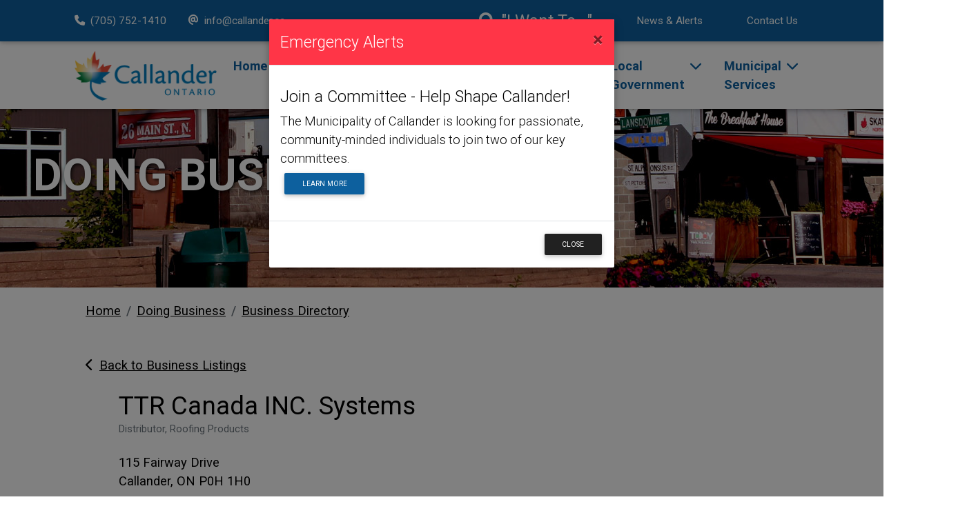

--- FILE ---
content_type: text/html; charset=utf-8
request_url: https://mycallander.ca/en/doing-business/business-directory/show/ttr-canada-inc-systems
body_size: 43019
content:


<!DOCTYPE html>
<html lang="en">
<head>
  <meta charset="utf-8" />
  <meta name="viewport" content="width=device-width, initial-scale=1.0" />
  <title>TTR Canada INC.  Systems | Business Directory | Doing Business | Municipality of Callander</title>
  <meta name="description" />

  <link rel="stylesheet" href="/lib/twitter-bootstrap/css/bootstrap.min.css?v=Yg4JKUT1k_7j6MVGcEFq5qsq4iDYPf2NBazUSUhXkVc" />
  <link rel="stylesheet" href="https://cdnjs.cloudflare.com/ajax/libs/font-awesome/6.0.0/css/all.min.css" 
        integrity="sha512-9usAa10IRO0HhonpyAIVpjrylPvoDwiPUiKdWk5t3PyolY1cOd4DSE0Ga+ri4AuTroPR5aQvXU9xC6qOPnzFeg==" crossorigin="anonymous" referrerpolicy="no-referrer" />
  <link href="https://cdnjs.cloudflare.com/ajax/libs/mdbootstrap/4.8.2/css/mdb.min.css" rel="stylesheet" />
  <link rel="stylesheet" href="/css/QuickLinks.min.css" />
  <link rel="stylesheet" href="//cdn-images.mailchimp.com/embedcode/classic-10_7.css" />
  <link href="/lib/unitegallery/css/unite-gallery.min.css" rel="stylesheet" />
  <link rel="stylesheet" href="/css/site.min.css?v=RuTtb1dcT2w-3lgezwum6EtovQ1M7pjcQKwhQoE7VLI" />
  
		
<!-- Google Tag Manager -->
<script>
	(function (w, d, s, l, i) {
		w[l] = w[l] || [];
		w[l].push({ 'gtm.start': new Date().getTime(), event: 'gtm.js' });
		var f  = d.getElementsByTagName(s)[0],
				j  = d.createElement(s),
				dl = l != 'dataLayer' ? '&l=' + l : '';
		j.async = true;
		j.src = 'https://www.googletagmanager.com/gtm.js?id=' + i + dl;
		f.parentNode.insertBefore(j, f);
	})(window, document, 'script', 'dataLayer', 'GTM-59CXGGB');
</script>
<!-- End Google Tag Manager -->

  
  
</head>
<body>
  
    <!-- Google Tag Manager (noscript) -->
    <noscript>
      <iframe src="https://www.googletagmanager.com/ns.html?id=GTM-59CXGGB" height="0" width="0" style="display:none;visibility:hidden"></iframe>
    </noscript>
    <!-- End Google Tag Manager (noscript) -->
  
  

<div class="navbar top-navigation navbar-expand navbar-dark bg-callander-blue fixed-top d-none d-lg-block">
  <div id="top-navigation" class="navbar-collapse">
    <ul class="navbar-nav align-items-center">
      <li class="nav-item"><a class="nav-link text-lowercase" style="padding-left: 0 !important;" href="tel:705-752-1410"><i class="fa-solid fa-phone pr-2"></i>(705) 752-1410</a></li>
      <li class="nav-item"><a class="nav-link text-lowercase" style="padding-left: 0 !important;" href="mailto:info@callander.ca"><i class="fa-solid fa-at pr-2"></i>info@callander.ca</a></li>
      </ul>
    <ul class="navbar-nav align-items-center justify-content-end flex-grow-1">
      <li class="nav-item "><a class="nav-link d-flex align-items-center text-xlarge" data-toggle="modal" href="#modal-search" aria-label="Search"><i class="fa-solid fa-magnifying-glass pr-2"></i>"I Want To..."</a></li>
      <li class="nav-item "><a class="nav-link d-flex align-items-center" href="/en/news-alerts" aria-label="News Alert">News &amp; Alerts</a></li>
      <li class="nav-item "><a class="nav-link d-flex align-items-center" href="/en/contact-us" aria-label="Contact Us">Contact Us</a></li>

    </ul>
  </div>
</div>
  

<nav class="navbar main-navigation navbar-expand-lg navbar-light bg-white fixed-top" style="z-index:999;">
    <a class="navbar-brand" href="/"><img class="img-fluid" src="/images/logo-callander-no-tag.png" alt="Municipality of Callander" /></a>
    <button type="button" class="navbar-toggler" data-toggle="collapse" data-target="#main-navigation" aria-controls="main-navigation" aria-expanded="false" aria-label="Toggle navigation">
      <span class="navbar-toggler-icon"></span>
    </button>
    <div id="main-navigation" class="navbar-collapse collapse mt-2 mt-lg-0">
      <ul class="navbar-nav ml-auto">
            <li class="nav-item my-1 my-lg-0"><a href="/en/" class="nav-link font-weight-bold py-lg-0 pr-lg-4">Home</a></li>
            <li class="nav-item my-1 my-lg-0"><a href="/en/fire-rating" class="nav-link font-weight-bold py-lg-0 pr-lg-4">Fire Rating</a></li>
            <li class="nav-item dropdown ml-4 ml-lg-0 mr-0 mr-lg-2 my-2 my-lg-0">
              <div class="btn-group ml-0 ml-xl-2">
                <a href="/en/visiting-us" class="dropdown-toggle-split font-weight-bold">Visiting Us</a>
                <a href="#" class="dropdown-toggle" data-toggle="dropdown" aria-haspopup="true" aria-expanded="false"><span class="sr-only">Toggle dropdown menu</span></a>
                <div class="dropdown-menu ">
                      <a href="/en/visiting-us/about-callander" class="dropdown-item">About Callander</a>
                      <a href="/en/visiting-us/accommodations" class="dropdown-item">Accommodations</a>
                      <a href="/en/visiting-us/art-gallery" class="dropdown-item">Art Gallery</a>
                      <a href="/en/visiting-us/events" class="dropdown-item">Events</a>
                      <a href="https://www.callanderpubliclibrary.ca/" target="_blank" class="dropdown-item">Library</a>
                      <a href="/en/visiting-us/museum" class="dropdown-item">Museum</a>
                      <a href="/en/visiting-us/restaurants" class="dropdown-item">Restaurants</a>
                      <a href="/en/visiting-us/sports-recreation" class="dropdown-item">Sports &amp; Recreation</a>
                      <a href="/en/visiting-us/parking-in-callander" class="dropdown-item">Where to Park</a>
                </div>
              </div>
            </li>
            <li class="nav-item dropdown ml-4 ml-lg-0 mr-0 mr-lg-2 my-2 my-lg-0">
              <div class="btn-group ml-0 ml-xl-2">
                <a href="/en/living-here" class="dropdown-toggle-split font-weight-bold">Living Here</a>
                <a href="#" class="dropdown-toggle" data-toggle="dropdown" aria-haspopup="true" aria-expanded="false"><span class="sr-only">Toggle dropdown menu</span></a>
                <div class="dropdown-menu ">
                      <a href="/en/living-here/art-gallery" class="dropdown-item">Art Gallery</a>
                      <a href="/en/local-government/committees-community-groups" class="dropdown-item">Committees &amp; Volunteering</a>
                      <a href="/en/living-here/communications-transportation" class="dropdown-item">Local Resources</a>
                      <a href="/en/living-here/environment" class="dropdown-item">Environment</a>
                      <a href="/en/living-here/events" class="dropdown-item">Events</a>
                      <a href="/en/living-here/heath-social-services" class="dropdown-item">Health &amp; Social Services</a>
                      <a href="https://www.callanderpubliclibrary.ca/" target="_blank" class="dropdown-item">Library</a>
                      <a href="/en/living-here/museum" class="dropdown-item">Museum</a>
                      <a href="/en/living-here/property-taxes" class="dropdown-item">Property Taxes</a>
                      <a href="/en/municipal-services/fall-clean-up-days" class="dropdown-item">Spring and Fall Clean Up Days</a>
                      <a href="/en/living-here/voyentalert" class="dropdown-item">VoyentAlert!</a>
                      <a href="/en/living-here/video-surveillance" class="dropdown-item">Video Surveillance</a>
                </div>
              </div>
            </li>
            <li class="nav-item dropdown ml-4 ml-lg-0 mr-0 mr-lg-2 my-2 my-lg-0">
              <div class="btn-group ml-0 ml-xl-2">
                <a href="/en/doing-business" class="dropdown-toggle-split font-weight-bold">Doing Business</a>
                <a href="#" class="dropdown-toggle" data-toggle="dropdown" aria-haspopup="true" aria-expanded="false"><span class="sr-only">Toggle dropdown menu</span></a>
                <div class="dropdown-menu ">
                      <a href="/en/doing-business/business-directory" class="dropdown-item">Business Directory</a>
                      <a href="/en/doing-business/starting-a-business" class="dropdown-item">Business Resources</a>
                      <a href="/en/doing-business/economic-development" class="dropdown-item">Economic Development</a>
                      <a href="/en/doing-business/film-industry-resources" class="dropdown-item">Filming Resources</a>
                </div>
              </div>
            </li>
            <li class="nav-item dropdown ml-4 ml-lg-0 mr-0 mr-lg-2 my-2 my-lg-0">
              <div class="btn-group ml-0 ml-xl-2">
                <a href="/en/local-government" class="dropdown-toggle-split font-weight-bold">Local Government</a>
                <a href="#" class="dropdown-toggle" data-toggle="dropdown" aria-haspopup="true" aria-expanded="false"><span class="sr-only">Toggle dropdown menu</span></a>
                <div class="dropdown-menu ">
                      <a href="/en/local-government/budget-finance" class="dropdown-item">Budget &amp; Finance</a>
                      <a href="/en/local-government/careers" class="dropdown-item">Careers</a>
                      <a href="/en/local-government/elections" class="dropdown-item">Elections</a>
                      <a href="/en/local-government/integrity-commission-information" class="dropdown-item">Integrity Commission Information</a>
                      <a href="/en/local-government/mayor-council" class="dropdown-item">Mayor &amp; Council</a>
                      <a href="/en/local-government/meetings" class="dropdown-item">Meetings</a>
                      <a href="/en/local-government/strategic-plan" class="dropdown-item">Plans and Strategies</a>
                      <a href="/en/local-government/tax-sales" class="dropdown-item">Tax Sales</a>
                      <a href="/en/local-government/policies-by-laws" class="dropdown-item">Policies &amp; By-laws</a>
                      <a href="/en/local-government/tenders-procurement" class="dropdown-item">Tenders &amp; Procurement</a>
                </div>
              </div>
            </li>
            <li class="nav-item dropdown ml-4 ml-lg-0 mr-0 mr-lg-2 my-2 my-lg-0">
              <div class="btn-group ml-0 ml-xl-2">
                <a href="/en/municipal-services" class="dropdown-toggle-split font-weight-bold">Municipal Services</a>
                <a href="#" class="dropdown-toggle" data-toggle="dropdown" aria-haspopup="true" aria-expanded="false"><span class="sr-only">Toggle dropdown menu</span></a>
                <div class="dropdown-menu dropdown-menu-right">
                      <a href="/en/municipal-services/animal-control" class="dropdown-item">Animal Control</a>
                      <a href="/en/municipal-services/cemetery" class="dropdown-item">Cemetery</a>
                      <a href="/en/municipal-services/building" class="dropdown-item">Building</a>
                      <a href="/en/municipal-services/fire-police-emergency-services" class="dropdown-item">Fire &amp; Emergency Services</a>
                      <a href="/en/municipal-services/forms-permits-applications" class="dropdown-item">Forms, Permits &amp; Applications</a>
                      <a href="/en/municipal-services/garbage-recycling" class="dropdown-item">Garbage &amp; Recycling</a>
                      <a href="/en/municipal-services/administration" class="dropdown-item">Municipal Directory</a>
                      <a href="/en/municipal-services/parks-facilities" class="dropdown-item">Parks &amp; Facilities</a>
                      <a href="/en/municipal-services/planning-zoning" class="dropdown-item">Planning</a>
                      <a href="/en/municipal-services/property-taxes" class="dropdown-item">Property Taxes</a>
                      <a href="/en/municipal-services/roads-utilities" class="dropdown-item">Roads</a>
                      <a href="/en/municipal-services/service-requests" class="dropdown-item">Service Requests</a>
                      <a href="/en/municipal-services/water-sewage" class="dropdown-item">Water &amp; Sewer</a>
                </div>
              </div>
            </li>
      </ul>
      <ul class="navbar-nav d-lg-none">
        <li class="nav-item"><a class="nav-link text-lowercase" href="tel:705-752-1410"><i class="fa-solid fa-phone pr-2"></i>(705) 752-1410</a></li>
        <li class="nav-item"><a class="nav-link text-lowercase" href="mailto:info@callander.ca"><i class="fa-solid fa-at pr-2"></i>info@callander.ca</a></li>
        <li class="nav-item "><a class="nav-link" data-toggle="modal" href="#modal-search" aria-label="Search"><i class="fa-solid fa-magnifying-glass pr-2"></i>"I Want To..."</a></li>
        <li class="nav-item "><a class="nav-link" href="/en/news-alerts" aria-label="News Alert">News &amp; Alerts</a></li>
        <li class="nav-item "><a class="nav-link" href="/en/contact-us" aria-label="Contact Us">Contact Us</a></li>
      </ul>
    </div>
</nav>

  


  

<div id="modal-search" class="modal fade" tabindex="-1" aria-labelledby="search-modal-title" aria-hidden="true">
  <div class="modal-dialog modal-xl modal-dialog-centered">
    <div class="modal-content">
      <div class="modal-header">
        <div id="search-modal-title" class="modal-title "></div>
        <button type="button" class="close" data-dismiss="modal" aria-label="Close"><span aria-hidden="true">&times;</span></button>
      </div>

      <div class="modal-body searchbar">
        <form method="post" action="/Search/SearchResult">
          <div class="search-title">Search</div>
          <div class="form-row search-input">
            <div class="d-flex">
              <input type="text" class="form-control flex-grow-1" id="q" name="q" placeholder="Enter your keyword search" aria-label="Enter your keyword search" />
              <button id="btnSearch" type="submit" class="btnsearch"><i class="fas fa-search mr-2"></i></button>
            </div>
          </div>
        <input name="__RequestVerificationToken" type="hidden" value="CfDJ8MYtEMQoiLVMiVVKiBYP6WiS7oEHghrj9Yq9mFgenrRcaWh9KTDufzeRqqv4-c15OPqFG5F2TKco730Cvup0wk3OU4qQBuDB3Gwls0T7tE9JLUknTAUk5h0Sf-fhDI1pf8oYvg52499Xea3fHJ-wRnM" /></form>
        
<div class="i-want-to">
  <div class="want-to-title">I Want To&hellip;</div>
  <div class="search-links-container">
        <div class="card search-link-category">
          <div class="card-header">
            <div class="card-title">Apply For...</div>
          </div>
          <div class="card-body">
              <a href="/en/municipal-services/building">Building Permit</a><br />
              <a href="https://www.mycallander.ca/en/municipal-services/fire-police-emergency-services#">Burn Permit</a><br />
              <a href="/en/municipal-services/planning-zoning#planning-applications">Consent to Sever</a><br />
              <a href="/en/municipal-services/planning-zoning#planning-applications">Minor Variance</a><br />
              <a href="/en/municipal-services/planning-zoning#planning-applications">Official Plan Amendment</a><br />
              <a href="/en/municipal-services/planning-zoning#planning-applications">Zoning By-law Amendment</a><br />
          </div>
        </div>
        <div class="card search-link-category">
          <div class="card-header">
            <div class="card-title">Find Out About...</div>
          </div>
          <div class="card-body">
              <a href="/en/local-government/careers">Employment Opportunities</a><br />
              <a href="/en/visiting-us/events">Community Events</a><br />
              <a href="/en/municipal-services/parks-facilities#facility-rentals">Facility Rentals</a><br />
              <a href="https://mycallander.ca/en/local-government/policies-by-laws">Policies and By-Laws</a><br />
              <a href="/en/local-government/tenders-procurement">Quote and Tender Opportunities</a><br />
              <a href="/en/municipal-services/garbage-recycling">Waste / Recycling</a><br />
          </div>
        </div>
        <div class="card search-link-category">
          <div class="card-header">
            <div class="card-title">Pay My...</div>
          </div>
          <div class="card-body">
              <a href="/en/living-here/property-taxes">Property Taxes</a><br />
              <a href="/en/living-here/property-taxes#attachments-forms">Taxes by Pre-Authorized Payment</a><br />
              <a href="/en/municipal-services/water-sewage">Water Bill</a><br />
          </div>
        </div>
        <div class="card search-link-category">
          <div class="card-header">
            <div class="card-title">Register...</div>
          </div>
          <div class="card-body">
              <a href="/en/municipal-services/animal-control">A Cat or Dog</a><br />
              <a href="/en/contact-us">A Change of Address</a><br />
              <a href="/en/visiting-us/events">As an Event Vendor</a><br />
              <a href="/en/municipal-services/recreation">For Recreation Programs</a><br />
          </div>
        </div>
        <div class="card search-link-category">
          <div class="card-header">
            <div class="card-title">Request...</div>
          </div>
          <div class="card-body">
              <a href="/en/contact-us">By-law Enforcement</a><br />
              <a href="/en/municipal-services/facility-rentals">Facility Rentals</a><br />
              <a href="/en/municipal-services/service-requests">Operations Services</a><br />
              <a href="/en/municipal-services/forms-permits-applications">Records (Freedom of Information)</a><br />
              <a href="/en/municipal-services/forms-permits-applications">Septic Pump-out Completion</a><br />
          </div>
        </div>
        <div class="card search-link-category">
          <div class="card-header">
            <div class="card-title">Report...</div>
          </div>
          <div class="card-body">
              <a href="/en/municipal-services/animal-control">An Animal Running at Large</a><br />
              <a href="/en/municipal-services/service-requests">A Blocked Culvert</a><br />
              <a href="/en/contact-us">A General Complaint</a><br />
              <a href="/en/municipal-services/service-requests">A Pothole</a><br />
          </div>
        </div>
  </div>
</div>
      </div>
    </div>
  </div>
</div>

  


<div class="inner-page-banner d-print-none full-width">
  <img class="img-fluid" src="/uploads/images/banners/page-banner-v4-doing-business.jpg" alt="" />
  <div class="inner-page-section-title text-uppercase pl-3 pl-md-5">Doing Business</div>
  
</div>



<div class="d-lg-none full-width">
  <button type="button" class="btn btn-block btn-callander-blue show-content-menu d-print-none text-right mx-0" data-toggle="collapse" data-target="#section-context-menu">
  <i class="fas fa-bars mr-3"></i><i class="fas fa-chevron-right"></i><span class="sr-only">Tap to show the menu items for Business in Callander</span>
  </button>
</div>

<div class="container body-content pt-2">
  
  

<div class="container-fluid content-menu-container px-0 pb-3">
  <section class="site-breadcrumb">
    <ol class="breadcrumb mb-0 pl-0">
      <li class="breadcrumb-item"><a href="/en/">Home</a></li><li class="breadcrumb-item"> <a href="/en/doing-business">Doing Business</a> </li><li class="breadcrumb-item"> <a href="/en/doing-business/business-directory">Business Directory</a> </li>
    </ol>
  </section>
</div>


</div>



<div class="container body-content">
  <div class="returnbtn">
    <a href="javascript: history.go(-1);"><i class="fas fa-chevron-left pr-2"></i>Back to Business Listings</a>
  </div>

  <div class="my-4">
    <div class="card border-0">
      <div class="row no-gutters">
        <div class="col-md-8 mt-3 mt-md-0">
          <div class="card-body pt-0 pl-md-5">
            <h2 class="card-title mb-0">TTR Canada INC.  Systems</h2>
            <div class="small text-muted">Distributor, Roofing Products</div>
            <div class="my-4">
              115 Fairway Drive<br />
              
              Callander, ON P0H 1H0
            </div>
            <div class="my-4 row">
            </div>
            <div class="my-4">
                  <div class="my-2">
                    <strong>Email:</strong><br />
                      <a class="text-nowrap" href="mailto:sc.crs@hotmail.com">
sc.crs@hotmail.com                      </a>
                  </div>
                <div class="my-2">
                  <strong class="my-2">Website:</strong><br /><a href="http://ttrsystems.com/" target="_blank">http://ttrsystems.com/</a>
                </div>
            </div>
            <div class="my-4"></div>
          </div>
        </div>
      </div>
    </div>
  </div>

  
</div>
  <button type="button" id="to-top" class="btn btn-vertical" title="Scroll to top of page"><i class="fa-sharp fa-solid fa-angle-up"></i><br />Top</button>
  
<footer class="py-3 py-lg-5 bg-callander-blue text-white d-print-none full-width">
  <div class="container container-x container-fluid">
    <div class="row justify-content-center mt-2 mb-4 mb-md-5 pb-md-4">
      <div class="col-8 col-md-6 col-lg-4 col-xl-3">
        <img class="img-fluid" src="/images/logo-callander-tag.png" alt="Callander Ontario. Four seasons of reasons." />
      </div>
    </div>
    <div class="row">
      <div class="col-md-6 col-lg-3 px-md-4">
        <div class="footer-section-title font-weight-bold border-bottom">Local Weather Conditions</div>
        <a class="weatherwidget-io" href="https://forecast7.com/en/46d22n79d37/callander/" data-label_1="Callander, ON" data-label_2="Canada" data-icons="Climacons Animated" data-days="5" data-textcolor="White">CALLANDER Canada</a>
        <div class="pt-4">
          
<a href="/en/fire-rating">
  <span class="font-weight-bold pr-1">Current Fire Rating:</span> 
    <svg class="fire-rating-widget" xmlns="http://www.w3.org/2000/svg" viewBox="0 0 250 250">
      <defs>
        <style>
        .cls-1 { fill: #fff; }
        .cls-2 { fill: #399c4a; }
        </style>
      </defs>
      <title>Fire Rating: Low</title>
      <circle id="white-matte" class="cls-1" cx="125" cy="125" r="125" />
      <path id="flame-coloured-band" class="cls-2" d="M125.28,237.27A112.27,112.27,0,1,1,237.55,125,112.39,112.39,0,0,1,125.28,237.27Zm0-187.5A75.23,75.23,0,1,0,200.51,125,75.31,75.31,0,0,0,125.28,49.77Zm32,47.76a101.43,101.43,0,0,1,9.22,17.8q3.5,8.9,3.5,14.62a48.63,48.63,0,0,1-6.36,24.37,48.05,48.05,0,0,1-17.27,17.8,46.56,46.56,0,0,1-47.69,0,48.05,48.05,0,0,1-17.27-17.8A48.73,48.73,0,0,1,75.08,130q0-11.44,10.07-28.4a141.93,141.93,0,0,1,25.54-31.36,162.58,162.58,0,0,1,21,23.52A145.64,145.64,0,0,1,143.75,81,90.39,90.39,0,0,1,157.31,97.53Zm-8.26,40.9a26.73,26.73,0,0,0-2.34-17.8c-.84-1.28-1.69-2.68-2.54-4.24l-12.29,14.2-21-26.49a141.64,141.64,0,0,0-11.66,15.47q-3.81,6.57-3.81,12.29,0,11.88,7.95,19.18t19.81,7.31a27.63,27.63,0,0,0,16.32-5.09A23.43,23.43,0,0,0,149.05,138.43Z" transform="translate(-0.28)" />
    </svg>
    <span>Low</span>
</a>
        </div>

      </div>
      <div class="mt-4 col-md-6 mt-md-0 col-lg-3 px-4">
        <div class="footer-section-title font-weight-bold border-bottom">Quick Links</div>
        
<div class="quick-links text-white">
  <ul class="list-group list-group-flush mt-n2">
      <li class="list-group-item border-0"><a href="https://www.cgis.com/cpal/Default.aspx?CLIENT=Callander" target=&quot;_blank&quot;>CGIS</a></li>
      <li class="list-group-item border-0"><a href="/en/local-government/careers" >Careers</a></li>
      <li class="list-group-item border-0"><a href="/en/municipal-services/facility-rentals" >Facility Rentals</a></li>
      <li class="list-group-item border-0"><a href="/en/local-government/tenders-procurement" >Tenders &amp; Procurement</a></li>
      <li class="list-group-item border-0"><a href="/en/municipal-services/service-requests" >Service Requests</a></li>
      <li class="list-group-item border-0"><a href="https://www.myhealthunit.ca/en/health-topics/beach-lake-and-pool-water.aspx" target=&quot;_blank&quot;>Health Unit - Beach Results</a></li>
  </ul>
</div>
      </div>
      <div class="mt-4 col-md-6 col-lg-3 mt-lg-0 px-4 footer-newsletter-signup">
        <div class="footer-section-title font-weight-bold border-bottom">Newsletter Sign Up</div>
        <!--Zoho Campaigns Web-Optin Form Starts Here--> <div id="sf3zb5fdc9966d4f9e4b361ae70e4499f9476f15a0a6dbe38f911a5895366ef0034b" data-type="signupform" style="opacity: 1;"> <div id="customForm"> <div name="SIGNUP_BODY" changeitem="BG_IMAGE" style="width: 300px; height: 380px; position: relative; margin: auto; background-color: rgb(255, 255, 255); overflow: hidden"> <div changeitem="ELEGANTFORM_IMAGE" style="width: 100%; height: 100%; position: absolute; bottom: 0"> <img src=https://campaign-image.com/zohocampaigns/1301d85c_sign_form_bg_41.png style="width: 100%; height: 100%; position: relative"> </div> <div style="width: 300px; height: 380px; position: relative; font-family: &quot;Arial&quot;; margin: auto"> <div style="position:relative;"> <div id="Zc_SignupSuccess" style="display:none;position:absolute;margin-left:4%;width:90%;background-color: white; padding: 3px; border: 3px solid rgb(194, 225, 154); margin-top: 10px;margin-bottom:10px;word-break:break-all"> <table width="100%" cellpadding="0" cellspacing="0" border="0"> <tbody> <tr> <td width="10%"> <img class="successicon" src=https://oklbof-glf.maillist-manage.com/images/challangeiconenable.jpg align="absmiddle"> </td> <td> <span id="signupSuccessMsg" style="color: rgb(73, 140, 132); font-family: sans-serif; font-size: 14px;word-break:break-word">&nbsp;&nbsp;Thank you for Signing Up</span> </td> </tr> </tbody> </table> </div> </div> <form method="POST" id="zcampaignOptinForm" style="margin: 0px; width: 100%; color: rgb(255, 255, 255)" action="https://oklbof-glf.maillist-manage.com/weboptin.zc" target="_zcSignup"> <div style="background-color: rgb(255, 235, 232); padding: 10px; color: rgb(210, 0, 0); font-size: 11px; border: 1px solid rgb(255, 217, 211); opacity: 1; position: absolute; width: 80%; margin: 20px 10%; box-shadow: rgb(27, 27, 27) 0px 5px 12px 0px; display: none" id="errorMsgDiv">Please correct the marked field(s) below.</div> <link rel="stylesheet"> <div style="text-align: center; width: 100%; float: left; position: absolute; z-index: 2; bottom: 75px"> <div style="font-size: 22px; font-weight: 500; font-family: &quot;Poppins&quot;, &quot;Arial&quot;; line-height: 1.556; margin: 0; color: rgb(106, 73, 162); width: 100%; float: left; text-align: center">Stay up-to-date!</div> <div style="font-size: 18px; color: rgb(72, 72, 72); line-height: 1.5; width: 100%; float: left; margin: 10px 0; font-weight: 400; font-family: &quot;Roboto&quot;, &quot;Arial&quot;">Quarterly newsletters from the Municipality of Callander.</div> <div style="text-align: center; margin: 20px 0; width: 210px; height: 35px; margin: auto; margin-bottom: 10px; display: inline-block"> <div id="Zc_SignupSuccess" style="position: absolute; width: 87%; background-color: white; padding: 3px; border: 3px solid rgb(194, 225, 154); word-break: break-all; opacity: 1; display: none"> <div style="width: 20px; padding: 5px; display: table-cell"> <img class="successicon" src=https://campaigns.zoho.com/images/challangeiconenable.jpg style="width: 20px"> </div> <div style="display: table-cell"> <span id="signupSuccessMsg" style="color: rgb(73, 140, 132); font-family: sans-serif; font-size: 14px; line-height: 30px; display: block"></span> </div> </div> <input type="text" placeholder="Email Address" changeitem="SIGNUP_FORM_FIELD" name="CONTACT_EMAIL" id="EMBED_FORM_EMAIL_LABEL" style="border-width: 0 0 1px; border: 1px solid rgb(106, 73, 162); background-color: rgb(240, 240, 240); border-style: solid; width: 100%; height: 100%; z-index: 4; outline: none; padding: 5px 5px; box-sizing: border-box; color: rgb(136, 136, 136); font-family: &quot;Poppins&quot;, &quot;Arial&quot;; font-size: 12px"> </div> <div style="position: relative; width: 210px; height: 35px; display: inline-block"> <input type="button" style="text-align: center; border-radius: 0px; background-color: rgb(0, 74, 181); width: 100%; height: 100%; z-index: 5; border: 0px; color: rgb(255, 255, 255); cursor: pointer; outline: none; font-family: &quot;Arial&quot;; font-size: 14px" name="SIGNUP_SUBMIT_BUTTON" id="zcWebOptin" value="SIGN UP"> </div> </div> <input type="hidden" id="fieldBorder" value=""> <input type="hidden" id="submitType" name="submitType" value="optinCustomView"> <input type="hidden" id="emailReportId" name="emailReportId" value=""> <input type="hidden" id="formType" name="formType" value="QuickForm"> <input type="hidden" name="zx" id="cmpZuid" value="1303765e1"> <input type="hidden" name="zcvers" value="3.0"> <input type="hidden" name="oldListIds" id="allCheckedListIds" value=""> <input type="hidden" id="mode" name="mode" value="OptinCreateView"> <input type="hidden" id="zcld" name="zcld" value="1f2e160bee8bbe44"> <input type="hidden" id="zctd" name="zctd" value="1f2e160bee896fc9"> <input type="hidden" id="document_domain" value=""> <input type="hidden" id="zc_Url" value="oklbof-glf.maillist-manage.com"> <input type="hidden" id="new_optin_response_in" value="0"> <input type="hidden" id="duplicate_optin_response_in" value="0"> <input type="hidden" name="zc_trackCode" id="zc_trackCode" value="ZCFORMVIEW"> <input type="hidden" id="zc_formIx" name="zc_formIx" value="3zb5fdc9966d4f9e4b361ae70e4499f9476f15a0a6dbe38f911a5895366ef0034b"> <input type="hidden" id="viewFrom" value="URL_ACTION"> <span style="display: none" id="dt_CONTACT_EMAIL">1,true,6,Contact Email,2</span> <span style="display: none" id="dt_FIRSTNAME">1,false,1,First Name,2</span> <span style="display: none" id="dt_LASTNAME">1,false,1,Last Name,2</span> </form> </div> </div> </div> <img src=https://oklbof-glf.maillist-manage.com/images/spacer.gif id="refImage" onload="referenceSetter(this)" style="display:none;"> </div>
        <input type="hidden" id="signupFormType" value="QuickForm_Vertical"> <div id="zcOptinOverLay" oncontextmenu="return false" style="display:none;text-align: center; background-color: rgb(0, 0, 0); opacity: 0.5; z-index: 100; position: fixed; width: 100%; top: 0px; left: 0px; height: 988px;"></div> <div id="zcOptinSuccessPopup" style="display:none;z-index: 9999;width: 800px; height: 40%;top: 84px;position: fixed; left: 26%;background-color: #FFFFFF;border-color: #E6E6E6; border-style: solid; border-width: 1px; box-shadow: 0 1px 10px #424242;padding: 35px;"> <span style="position: absolute;top: -16px;right:-14px;z-index:99999;cursor: pointer;" id="closeSuccess"> <img src=https://oklbof-glf.maillist-manage.com/images/videoclose.png> </span> <div id="zcOptinSuccessPanel"></div> </div> <!--Zoho Campaigns Web-Optin Form Ends Here-->

      </div>
      <div class="mt-4 col-md-6 col-lg-3 mt-lg-0 px-4">
        <div class="footer-section-title font-weight-bold border-bottom">Contact Us</div>
        <div class="quick-links">
          <a href="https://www.facebook.com/MunicipalityOfCallander/" target="_blank" aria-label="Visit us on Facebook"><i class="fab fa-2x fa-facebook-square pr-2"></i></a>
        </div>
        <div class="mt-3">
          <p>
            Municipality of Callander<br />
            280 Main Street North<br />
            P.O. Box 100<br />
            Callander ON<span class="pl-3">P0H 1H0</span>
          </p>
          <p>
            Phone: (705) 752-1410<br />
            Fax: (705) 752-3116<br />
            Email: <a href="mailto:info@callander.ca">info@callander.ca</a>
          </p>
            <p>
                <i style="font-size: 14px;">Please be aware that any communication - whether spoken, emailed, or otherwise conveyed to Municipal employees or members of Council may be considered public information and could be subject to disclosure under applicable legislation.</i>
            </p>
        </div>
      </div>
    </div>
    <div class="text-center small text-white mt-3 mt-md-5">
      <ul class="list-group list-group-horizontal-md justify-content-center">
        <li class="list-group-item border-0"><a class="d-block py-2 px-md-2" href="/en/accessibility">Accessibility</a></li>
        <li class="list-group-item border-0"><a class="d-block py-2 px-md-2" href="/en/news-alerts">News &amp; Alerts</a></li>
        <li class="list-group-item border-0"><a class="d-block py-2 px-md-2" href="/en/search">Search</a></li>
        <li class="list-group-item border-0"><a class="d-block py-2 px-md-2" href="/en/contact-us">Contact Us</a></li>
      </ul>
      <div class="small mt-4">
        Municipality of Callander &copy; 2019  &ndash; 2026
        <p>Site designed and maintained by <a class="text-white" href="http://vsmarketing.ca" target="_blank">vsmarketing</a></p>
      </div>
    </div>
  </div>
</footer>



<!--Zoho Campaigns Web-Optin Form's Header Code Starts Here-->
<script type="text/javascript" src=https://oklbof-glf.maillist-manage.com/js/optin.min.js onload="setupSF('sf3zb5fdc9966d4f9e4b361ae70e4499f9476f15a0a6dbe38f911a5895366ef0034b','ZCFORMVIEW',false,'light',false,'0')"></script>
<script type="text/javascript">function runOnFormSubmit_sf3zb5fdc9966d4f9e4b361ae70e4499f9476f15a0a6dbe38f911a5895366ef0034b(th) { /*Before submit, if you want to trigger your event, "include your code here"*/ };</script>
<style>
  ::-webkit-input-placeholder {
    color: rgb(106, 73, 162)
  }
</style> <!--Zoho Campaigns Web-Optin Form's Header Code Ends Here-->

  

  <div id="urgent-notice-modal" class="modal fade" tabindex="-1" role="dialog">
    <div class="modal-dialog" role="document">
      <div class="modal-content">
        <div class="modal-header bg-danger text-white">
          <h5 class="modal-title">Emergency Alerts</h5>
          <button type="button" class="close" data-dismiss="modal" aria-label="Close"><span aria-hidden="true">&times;</span></button>
        </div>
        <div class="modal-body">
            <div class="urgent-modal-item">
              <h5>Join a Committee - Help Shape Callander!</h5>
              <div class="ugrent-modal-text">The Municipality of Callander is looking for passionate, community-minded individuals to join two of our key committees.</div>
              <a class="btn btn-sm btn-callander-blue text-white mt-2" href="/en/news-alerts/show/join-a-committee-help-shape-callander">Learn More</a>
            </div>
        </div>
        <div class="modal-footer bg-joly-green">
          <button type="button" class="btn btn-sm btn-dark" data-dismiss="modal">Close</button>
        </div>
      </div>
    </div>
  </div>


  <script>
	(function () {
		var s = document.createElement('script');
		var h = document.querySelector('head') || document.body;
		s.src = 'https://acsbapp.com/apps/app/dist/js/app.js';
		s.async = true;
		s.onload = function () {
			acsbJS.init({
				statementLink: '',
				footerHtml: 'Powered by VS Group',
				hideMobile: false,
				hideTrigger: false,
				disableBgProcess: false,
				language: 'en',
				position: 'right',
				leadColor: '#0d609e',
				triggerColor: '#0d609e',
				triggerRadius: '50%',
				triggerPositionX: 'right',
				triggerPositionY: 'bottom',
				triggerIcon: 'people',
				triggerSize: 'medium',
				triggerOffsetX: 20,
				triggerOffsetY: 20,
				mobile: {
					triggerSize: 'small',
					triggerPositionX: 'right',
					triggerPositionY: 'center',
					triggerOffsetX: 10,
					triggerOffsetY: 0,
					triggerRadius: '50%'
				}
			});
		};
		h.appendChild(s);
	})();
</script>


  <script src="https://cdnjs.cloudflare.com/ajax/libs/jquery/3.6.0/jquery.min.js" integrity="sha512-894YE6QWD5I59HgZOGReFYm4dnWc1Qt5NtvYSaNcOP+u1T9qYdvdihz0PPSiiqn/+/3e7Jo4EaG7TubfWGUrMQ==" crossorigin="anonymous">
  </script>
<script>(window.jQuery||document.write("\u003Cscript src=\u0022\/lib\/jquery\/jquery.min.js\u0022 integrity=\u0022sha512-894YE6QWD5I59HgZOGReFYm4dnWc1Qt5NtvYSaNcOP\u002Bu1T9qYdvdihz0PPSiiqn\/\u002B\/3e7Jo4EaG7TubfWGUrMQ==\u0022 crossorigin=\u0022anonymous\u0022\u003E\u003C\/script\u003E"));</script>
  <script src="https://cdnjs.cloudflare.com/ajax/libs/twitter-bootstrap/4.6.1/js/bootstrap.bundle.min.js" integrity="sha512-mULnawDVcCnsk9a4aG1QLZZ6rcce/jSzEGqUkeOLy0b6q0+T6syHrxlsAGH7ZVoqC93Pd0lBqd6WguPWih7VHA==" crossorigin="anonymous" referrerpolicy="no-referrer">
  </script>
<script>(window.jQuery && window.jQuery.fn && window.jQuery.fn.modal||document.write("\u003Cscript src=\u0022\/lib\/bootstrap\/dist\/js\/bootstrap.min.js\u0022 integrity=\u0022sha512-mULnawDVcCnsk9a4aG1QLZZ6rcce\/jSzEGqUkeOLy0b6q0\u002BT6syHrxlsAGH7ZVoqC93Pd0lBqd6WguPWih7VHA==\u0022 crossorigin=\u0022anonymous\u0022 referrerpolicy=\u0022no-referrer\u0022\u003E\u003C\/script\u003E"));</script>
  <script src="/lib/unitegallery/js/unitegallery.min.js"></script>
  <script src="/lib/unitegallery/themes/tiles/ug-theme-tiles.min.js"></script>
  <script src="/js/site.js?v=Kaep9T0IFodHAzUYwo-LrRgQSAVGq1Cqh6Ku_DR5UXE"></script>
  <script src="/js/scroll-to-top.min.js?v=ugiCGplpu6TKn9qd2MEyqZjOqyDiwXgDZoYVurEDhAs"></script>
  <script>
    function toggleDropdown(e) {
      // Allow Bootstrap 4 menus to show dropdown menu on hover instead of click
      // On mobile displays, don't show the dropdown menu when the dropdown-toggle-split is tapped
      let _d = $(e.target).closest('.dropdown'),
        _m = $('.dropdown-menu', _d);
      setTimeout(function() {
        let shouldOpen = e.type !== 'click' && _d.is(':hover');
        _m.toggleClass('show', shouldOpen);
        _d.toggleClass('show', shouldOpen);
        $('[data-toggle="dropdown"]', _d).attr('aria-expanded', shouldOpen);
      }, e.type === 'mouseleave' ? 300 : 0);
    }

    if ($(window).width() > 1023) {
      $('body')
        .on('mouseenter mouseleave', '.dropdown .dropdown-toggle-split', toggleDropdown)
        .on('mouseleave', '.dropdown', toggleDropdown)
        .on('click', '.dropdown-menu a', toggleDropdown);
    }
  </script>
  <script>
    // Initialize the weatherwidget.io component
    !function(d, s, id) { var js, fjs = d.getElementsByTagName(s)[0]; if (!d.getElementById(id)) { js = d.createElement(s); js.id = id; js.src = 'https://weatherwidget.io/js/widget.min.js'; fjs.parentNode.insertBefore(js, fjs); } }(document, 'script', 'weatherwidget-io-js');
  </script>
  <script>
    // Actions to perform on every page
    $(function() {
      // Set the active class on the correct top level menu item
      $('li.nav-item.active').removeClass('active');
      $('.navbar a[href="' + location.pathname + '"]').closest('li').addClass('active');

      // If an Urgent Notice modal exists on the page, show it
      if ($('#urgent-notice-modal').length > 0) {
        $('#urgent-notice-modal').modal('show');
      }

      // Initialize the Unite Photo Gallery in case the page requires it (done here so that user entered content can define massonry-style photo galleries)
      // To allow these galleries to be created in tinyMCE content areas, only the src and alt need to be defined.
      // This script will add the data-image attribute on the <img> tag and a unique id to the containing <div>
      // Format of each photo gallery:
      // <div id="unique-id" class="massonry-photo-gallery">
      //   <img src="path/to/image" alt="Alternate text" data-image="path/to/image" />
      // </div>
      var galleryIndex = 0;
      $('.massonry-photo-gallery').each(function() {
        $(this).attr('id', 'gallery-' + galleryIndex++);
        $(this).find('img').each(function() {
          $(this).attr('data-image', $(this).attr('src'));
        });
        $(this).unitegallery({
          title_enable_image_effect: true,
          title_image_effect_reverse: true,
          title_image_effect_type: 'blur'
        });
      });
      resizeActions();
      $(window).resize(resizeActions);
    });

    // If an anchor opens in a new window, add a span viewable only by screen readers to the end of the link that says "This link opens in a new window"
    $('a[target="_blank"]').append('<span class="sr-only">This link opens in a new window</span>');

    // Capture anchor clicks and scrollTo the correct place on the page taking into consideration the header height
    $('a[href^="#"]').on('click', function() {
      $([document.documentElement, document.body]).animate({
        scrollTop: $('a[id=' + $(this).attr('href').substr(1) + ']').offset().top - (38 + 126 + 9)
      }, 1000);
    });
    // Capture page navigations to an anchor on a specific page and scrollTo the correct place on the page.
    if (window.location.hash) {
      $([document.documentElement, document.body]).animate({
        scrollTop: $('a[id="' + window.location.hash.substr(1) + '"]').offset().top - (38 + 126 + 9)
      });
    }

    // For headings with the back-to-top class, insert a fontawesome icon linked to the top of the page
    $('.back-to-top').append('<a class="small float-right" href="#"><i class="fas fa-arrow-alt-circle-up text-muted"></i></a>');

    // Actions to perform when the page resizes that is required for every page
    function resizeActions() {
      positionPageTitle();
      setTimeout(function() {
        modifyMenuForMobile();
      }, 175);
    }

    function positionPageTitle() {
      var $navbarTopNavigationHeight = $('.navbar.top-navigation').outerHeight();
      $('.inner-page-banner').css('margin-top', -($navbarTopNavigationHeight));
      var $innerPageBannerHeight = $('.inner-page-banner').outerHeight();
      var $navbarMainNavigationHeight = $('.navbar.main-navigation').outerHeight();
      $('.inner-page-section-title').css('top', (($innerPageBannerHeight + $navbarMainNavigationHeight) - $('.inner-page-section-title').outerHeight()) / 2);
    };

    function modifyMenuForMobile() {
      if ($(window).width() < 992) {
        $('.main-navigation li:last-child').find('div.dropdown-menu').removeClass('dropdown-menu-right');
        $('.main-navigation').removeClass('fixed-top').css('top', '0');
        $('body').css('padding-top', '0');
      } else {
        $('.main-navigation li:last-child').find('div.dropdown-menu').addClass('dropdown-menu-right');
        $('.main-navigation').addClass('fixed-top').css('top', $('.navbar.top-navigation').outerHeight());
        $('body').css('padding-top', $('.navbar.top-navigation').height());
      }
      //      $('body').css('padding-top', '0');
    };
  </script>
  <script>
    document.getElementById("btnSearch").addEventListener("click", function(event) {
      if (document.getElementById('q').value == "") {
        event.preventDefault();
      }
    });
  </script>
  
</body>
</html>


--- FILE ---
content_type: text/css
request_url: https://mycallander.ca/lib/twitter-bootstrap/css/bootstrap.min.css?v=Yg4JKUT1k_7j6MVGcEFq5qsq4iDYPf2NBazUSUhXkVc
body_size: 224684
content:
/*!
 * Bootstrap v4.6.1 (https://getbootstrap.com/)
 * Copyright 2011-2021 The Bootstrap Authors
 * Copyright 2011-2021 Twitter, Inc.
 * Licensed under MIT (https://github.com/twbs/bootstrap/blob/main/LICENSE)
 */
:root{--blue:#007bff;--indigo:#6610f2;--purple:#6f42c1;--pink:#e83e8c;--red:#dc3545;--orange:#fd7e14;--yellow:#ffc107;--green:#28a745;--teal:#20c997;--cyan:#17a2b8;--white:#fff;--gray:#6c757d;--gray-dark:#343a40;--primary:#007bff;--secondary:#6c757d;--success:#208906;--info:#17a2b8;--warning:#ffc107;--danger:#d41626;--light:#f8f9fa;--dark:#343a40;--callander-blue:#0d609e;--callander-blue-50:rgba(13,96,158,.5);--callander-blue-25:rgba(13,96,158,.25);--callander-green:#0b7632;--callander-gold:#fbc040;--callander-red:#e7322b;--fire-dept-yellow:#ffcc29;--tangr-orange:#fd8200;--extreme:#d22811;--white-85:rgba(255,255,255,.85);--theme-green:#047835;--theme-yellow:#fcdb86;--gray-100:#f8f9fa;--gray-200:#e9ecef;--gray-300:#dee2e6;--gray-400:#ced4da;--gray-500:#adb5bd;--gray-600:#6c757d;--gray-700:#495057;--gray-800:#343a40;--gray-900:#212529;--gray-98:#989898;--black:black;--breakpoint-xs:0;--breakpoint-sm:576px;--breakpoint-md:768px;--breakpoint-lg:992px;--breakpoint-xl:1200px;--font-family-sans-serif:-apple-system,BlinkMacSystemFont,"Segoe UI",Roboto,"Helvetica Neue",Arial,"Noto Sans","Liberation Sans",sans-serif,"Apple Color Emoji","Segoe UI Emoji","Segoe UI Symbol","Noto Color Emoji";--font-family-monospace:SFMono-Regular,Menlo,Monaco,Consolas,"Liberation Mono","Courier New",monospace;}*,*::before,*::after{box-sizing:border-box;}html{font-family:sans-serif;line-height:1.15;-webkit-text-size-adjust:100%;-webkit-tap-highlight-color:transparent;}article,aside,figcaption,figure,footer,header,hgroup,main,nav,section{display:block;}body{margin:0;font-family:-apple-system,BlinkMacSystemFont,"Segoe UI",Roboto,"Helvetica Neue",Arial,"Noto Sans","Liberation Sans",sans-serif,"Apple Color Emoji","Segoe UI Emoji","Segoe UI Symbol","Noto Color Emoji";font-size:1.15rem;font-weight:400;line-height:1.5;color:#000;text-align:left;background-color:#fff;}[tabindex="-1"]:focus:not(:focus-visible){outline:0 !important;}hr{box-sizing:content-box;height:0;overflow:visible;}h1,h2,h3,h4,h5,h6{margin-top:0;margin-bottom:.5rem;}p{margin-top:0;margin-bottom:1rem;}abbr[title],abbr[data-original-title]{text-decoration:underline;text-decoration:underline dotted;cursor:help;border-bottom:0;text-decoration-skip-ink:none;}address{margin-bottom:1rem;font-style:normal;line-height:inherit;}ol,ul,dl{margin-top:0;margin-bottom:1rem;}ol ol,ul ul,ol ul,ul ol{margin-bottom:0;}dt{font-weight:700;}dd{margin-bottom:.5rem;margin-left:0;}blockquote{margin:0 0 1rem;}b,strong{font-weight:bolder;}small{font-size:80%;}sub,sup{position:relative;font-size:75%;line-height:0;vertical-align:baseline;}sub{bottom:-.25em;}sup{top:-.5em;}a{color:#0d609e;text-decoration:none;background-color:transparent;}a:hover{color:#073557;text-decoration:underline;}a:not([href]):not([class]){color:inherit;text-decoration:none;}a:not([href]):not([class]):hover{color:inherit;text-decoration:none;}pre,code,kbd,samp{font-family:SFMono-Regular,Menlo,Monaco,Consolas,"Liberation Mono","Courier New",monospace;font-size:1em;}pre{margin-top:0;margin-bottom:1rem;overflow:auto;-ms-overflow-style:scrollbar;}figure{margin:0 0 1rem;}img{vertical-align:middle;border-style:none;}svg{overflow:hidden;vertical-align:middle;}table{border-collapse:collapse;}caption{padding-top:.75rem;padding-bottom:.75rem;color:#6c757d;text-align:left;caption-side:bottom;}th{text-align:inherit;text-align:-webkit-match-parent;}label{display:inline-block;margin-bottom:.15rem;}button{border-radius:0;}button:focus:not(:focus-visible){outline:0;}input,button,select,optgroup,textarea{margin:0;font-family:inherit;font-size:inherit;line-height:inherit;}button,input{overflow:visible;}button,select{text-transform:none;}[role="button"]{cursor:pointer;}select{word-wrap:normal;}button,[type="button"],[type="reset"],[type="submit"]{-webkit-appearance:button;}button:not(:disabled),[type="button"]:not(:disabled),[type="reset"]:not(:disabled),[type="submit"]:not(:disabled){cursor:pointer;}button::-moz-focus-inner,[type="button"]::-moz-focus-inner,[type="reset"]::-moz-focus-inner,[type="submit"]::-moz-focus-inner{padding:0;border-style:none;}input[type="radio"],input[type="checkbox"]{box-sizing:border-box;padding:0;}textarea{overflow:auto;resize:vertical;}fieldset{min-width:0;padding:0;margin:0;border:0;}legend{display:block;width:100%;max-width:100%;padding:0;margin-bottom:.5rem;font-size:1.5rem;line-height:inherit;color:inherit;white-space:normal;}progress{vertical-align:baseline;}[type="number"]::-webkit-inner-spin-button,[type="number"]::-webkit-outer-spin-button{height:auto;}[type="search"]{outline-offset:-2px;-webkit-appearance:none;}[type="search"]::-webkit-search-decoration{-webkit-appearance:none;}::-webkit-file-upload-button{font:inherit;-webkit-appearance:button;}output{display:inline-block;}summary{display:list-item;cursor:pointer;}template{display:none;}[hidden]{display:none !important;}h1,h2,h3,h4,h5,h6,.h1,.h2,.h3,.h4,.h5,.h6{margin-bottom:.5rem;font-weight:500;line-height:1.2;}h1,.h1{font-size:2.875rem;}h2,.h2{font-size:2.3rem;}h3,.h3{font-size:2.0125rem;}h4,.h4{font-size:1.725rem;}h5,.h5{font-size:1.4375rem;}h6,.h6{font-size:1.15rem;}.lead{font-size:1.4375rem;font-weight:300;}.display-1{font-size:6rem;font-weight:300;line-height:1.2;}.display-2{font-size:5.5rem;font-weight:300;line-height:1.2;}.display-3{font-size:4.5rem;font-weight:300;line-height:1.2;}.display-4{font-size:3.5rem;font-weight:300;line-height:1.2;}hr{margin-top:1rem;margin-bottom:1rem;border:0;border-top:1px solid rgba(0,0,0,.1);}small,.small{font-size:80%;font-weight:400;}mark,.mark{padding:.2em;background-color:#fcf8e3;}.list-unstyled{padding-left:0;list-style:none;}.list-inline{padding-left:0;list-style:none;}.list-inline-item{display:inline-block;}.list-inline-item:not(:last-child){margin-right:.5rem;}.initialism{font-size:90%;text-transform:uppercase;}.blockquote{margin-bottom:1rem;font-size:1.4375rem;}.blockquote-footer{display:block;font-size:80%;color:#6c757d;}.blockquote-footer::before{content:"— ";}.img-fluid{max-width:100%;height:auto;}.img-thumbnail{padding:.25rem;background-color:#fff;border:1px solid #dee2e6;border-radius:.25rem;max-width:100%;height:auto;}.figure{display:inline-block;}.figure-img{margin-bottom:.5rem;line-height:1;}.figure-caption{font-size:90%;color:#6c757d;}code{font-size:87.5%;color:#0b7632;word-wrap:break-word;}a>code{color:inherit;}kbd{padding:.2rem .4rem;font-size:87.5%;color:#fff;background-color:#212529;border-radius:.2rem;}kbd kbd{padding:0;font-size:100%;font-weight:700;}pre{display:block;font-size:87.5%;color:#212529;}pre code{font-size:inherit;color:inherit;word-break:normal;}.pre-scrollable{max-height:340px;overflow-y:scroll;}.container,.container-fluid,.container-sm,.container-md,.container-lg,.container-xl{width:100%;padding-right:15px;padding-left:15px;margin-right:auto;margin-left:auto;}@media(min-width:576px){.container,.container-sm{max-width:540px;}}@media(min-width:768px){.container,.container-sm,.container-md{max-width:720px;}}@media(min-width:992px){.container,.container-sm,.container-md,.container-lg{max-width:960px;}}@media(min-width:1200px){.container,.container-sm,.container-md,.container-lg,.container-xl{max-width:1140px;}}.row{display:flex;flex-wrap:wrap;margin-right:-15px;margin-left:-15px;}.no-gutters{margin-right:0;margin-left:0;}.no-gutters>.col,.no-gutters>[class*="col-"]{padding-right:0;padding-left:0;}.col-1,.col-2,.col-3,.col-4,.col-5,.col-6,.col-7,.col-8,.col-9,.col-10,.col-11,.col-12,.col,.col-auto,.col-sm-1,.col-sm-2,.col-sm-3,.col-sm-4,.col-sm-5,.col-sm-6,.col-sm-7,.col-sm-8,.col-sm-9,.col-sm-10,.col-sm-11,.col-sm-12,.col-sm,.col-sm-auto,.col-md-1,.col-md-2,.col-md-3,.col-md-4,.col-md-5,.col-md-6,.col-md-7,.col-md-8,.col-md-9,.col-md-10,.col-md-11,.col-md-12,.col-md,.col-md-auto,.col-lg-1,.col-lg-2,.col-lg-3,.col-lg-4,.col-lg-5,.col-lg-6,.col-lg-7,.col-lg-8,.col-lg-9,.col-lg-10,.col-lg-11,.col-lg-12,.col-lg,.col-lg-auto,.col-xl-1,.col-xl-2,.col-xl-3,.col-xl-4,.col-xl-5,.col-xl-6,.col-xl-7,.col-xl-8,.col-xl-9,.col-xl-10,.col-xl-11,.col-xl-12,.col-xl,.col-xl-auto{position:relative;width:100%;padding-right:15px;padding-left:15px;}.col{flex-basis:0;flex-grow:1;max-width:100%;}.row-cols-1>*{flex:0 0 100%;max-width:100%;}.row-cols-2>*{flex:0 0 50%;max-width:50%;}.row-cols-3>*{flex:0 0 33.33333%;max-width:33.33333%;}.row-cols-4>*{flex:0 0 25%;max-width:25%;}.row-cols-5>*{flex:0 0 20%;max-width:20%;}.row-cols-6>*{flex:0 0 16.66667%;max-width:16.66667%;}.col-auto{flex:0 0 auto;width:auto;max-width:100%;}.col-1{flex:0 0 8.33333%;max-width:8.33333%;}.col-2{flex:0 0 16.66667%;max-width:16.66667%;}.col-3{flex:0 0 25%;max-width:25%;}.col-4{flex:0 0 33.33333%;max-width:33.33333%;}.col-5{flex:0 0 41.66667%;max-width:41.66667%;}.col-6{flex:0 0 50%;max-width:50%;}.col-7{flex:0 0 58.33333%;max-width:58.33333%;}.col-8{flex:0 0 66.66667%;max-width:66.66667%;}.col-9{flex:0 0 75%;max-width:75%;}.col-10{flex:0 0 83.33333%;max-width:83.33333%;}.col-11{flex:0 0 91.66667%;max-width:91.66667%;}.col-12{flex:0 0 100%;max-width:100%;}.order-first{order:-1;}.order-last{order:13;}.order-0{order:0;}.order-1{order:1;}.order-2{order:2;}.order-3{order:3;}.order-4{order:4;}.order-5{order:5;}.order-6{order:6;}.order-7{order:7;}.order-8{order:8;}.order-9{order:9;}.order-10{order:10;}.order-11{order:11;}.order-12{order:12;}.offset-1{margin-left:8.33333%;}.offset-2{margin-left:16.66667%;}.offset-3{margin-left:25%;}.offset-4{margin-left:33.33333%;}.offset-5{margin-left:41.66667%;}.offset-6{margin-left:50%;}.offset-7{margin-left:58.33333%;}.offset-8{margin-left:66.66667%;}.offset-9{margin-left:75%;}.offset-10{margin-left:83.33333%;}.offset-11{margin-left:91.66667%;}@media(min-width:576px){.col-sm{flex-basis:0;flex-grow:1;max-width:100%;}.row-cols-sm-1>*{flex:0 0 100%;max-width:100%;}.row-cols-sm-2>*{flex:0 0 50%;max-width:50%;}.row-cols-sm-3>*{flex:0 0 33.33333%;max-width:33.33333%;}.row-cols-sm-4>*{flex:0 0 25%;max-width:25%;}.row-cols-sm-5>*{flex:0 0 20%;max-width:20%;}.row-cols-sm-6>*{flex:0 0 16.66667%;max-width:16.66667%;}.col-sm-auto{flex:0 0 auto;width:auto;max-width:100%;}.col-sm-1{flex:0 0 8.33333%;max-width:8.33333%;}.col-sm-2{flex:0 0 16.66667%;max-width:16.66667%;}.col-sm-3{flex:0 0 25%;max-width:25%;}.col-sm-4{flex:0 0 33.33333%;max-width:33.33333%;}.col-sm-5{flex:0 0 41.66667%;max-width:41.66667%;}.col-sm-6{flex:0 0 50%;max-width:50%;}.col-sm-7{flex:0 0 58.33333%;max-width:58.33333%;}.col-sm-8{flex:0 0 66.66667%;max-width:66.66667%;}.col-sm-9{flex:0 0 75%;max-width:75%;}.col-sm-10{flex:0 0 83.33333%;max-width:83.33333%;}.col-sm-11{flex:0 0 91.66667%;max-width:91.66667%;}.col-sm-12{flex:0 0 100%;max-width:100%;}.order-sm-first{order:-1;}.order-sm-last{order:13;}.order-sm-0{order:0;}.order-sm-1{order:1;}.order-sm-2{order:2;}.order-sm-3{order:3;}.order-sm-4{order:4;}.order-sm-5{order:5;}.order-sm-6{order:6;}.order-sm-7{order:7;}.order-sm-8{order:8;}.order-sm-9{order:9;}.order-sm-10{order:10;}.order-sm-11{order:11;}.order-sm-12{order:12;}.offset-sm-0{margin-left:0;}.offset-sm-1{margin-left:8.33333%;}.offset-sm-2{margin-left:16.66667%;}.offset-sm-3{margin-left:25%;}.offset-sm-4{margin-left:33.33333%;}.offset-sm-5{margin-left:41.66667%;}.offset-sm-6{margin-left:50%;}.offset-sm-7{margin-left:58.33333%;}.offset-sm-8{margin-left:66.66667%;}.offset-sm-9{margin-left:75%;}.offset-sm-10{margin-left:83.33333%;}.offset-sm-11{margin-left:91.66667%;}}@media(min-width:768px){.col-md{flex-basis:0;flex-grow:1;max-width:100%;}.row-cols-md-1>*{flex:0 0 100%;max-width:100%;}.row-cols-md-2>*{flex:0 0 50%;max-width:50%;}.row-cols-md-3>*{flex:0 0 33.33333%;max-width:33.33333%;}.row-cols-md-4>*{flex:0 0 25%;max-width:25%;}.row-cols-md-5>*{flex:0 0 20%;max-width:20%;}.row-cols-md-6>*{flex:0 0 16.66667%;max-width:16.66667%;}.col-md-auto{flex:0 0 auto;width:auto;max-width:100%;}.col-md-1{flex:0 0 8.33333%;max-width:8.33333%;}.col-md-2{flex:0 0 16.66667%;max-width:16.66667%;}.col-md-3{flex:0 0 25%;max-width:25%;}.col-md-4{flex:0 0 33.33333%;max-width:33.33333%;}.col-md-5{flex:0 0 41.66667%;max-width:41.66667%;}.col-md-6{flex:0 0 50%;max-width:50%;}.col-md-7{flex:0 0 58.33333%;max-width:58.33333%;}.col-md-8{flex:0 0 66.66667%;max-width:66.66667%;}.col-md-9{flex:0 0 75%;max-width:75%;}.col-md-10{flex:0 0 83.33333%;max-width:83.33333%;}.col-md-11{flex:0 0 91.66667%;max-width:91.66667%;}.col-md-12{flex:0 0 100%;max-width:100%;}.order-md-first{order:-1;}.order-md-last{order:13;}.order-md-0{order:0;}.order-md-1{order:1;}.order-md-2{order:2;}.order-md-3{order:3;}.order-md-4{order:4;}.order-md-5{order:5;}.order-md-6{order:6;}.order-md-7{order:7;}.order-md-8{order:8;}.order-md-9{order:9;}.order-md-10{order:10;}.order-md-11{order:11;}.order-md-12{order:12;}.offset-md-0{margin-left:0;}.offset-md-1{margin-left:8.33333%;}.offset-md-2{margin-left:16.66667%;}.offset-md-3{margin-left:25%;}.offset-md-4{margin-left:33.33333%;}.offset-md-5{margin-left:41.66667%;}.offset-md-6{margin-left:50%;}.offset-md-7{margin-left:58.33333%;}.offset-md-8{margin-left:66.66667%;}.offset-md-9{margin-left:75%;}.offset-md-10{margin-left:83.33333%;}.offset-md-11{margin-left:91.66667%;}}@media(min-width:992px){.col-lg{flex-basis:0;flex-grow:1;max-width:100%;}.row-cols-lg-1>*{flex:0 0 100%;max-width:100%;}.row-cols-lg-2>*{flex:0 0 50%;max-width:50%;}.row-cols-lg-3>*{flex:0 0 33.33333%;max-width:33.33333%;}.row-cols-lg-4>*{flex:0 0 25%;max-width:25%;}.row-cols-lg-5>*{flex:0 0 20%;max-width:20%;}.row-cols-lg-6>*{flex:0 0 16.66667%;max-width:16.66667%;}.col-lg-auto{flex:0 0 auto;width:auto;max-width:100%;}.col-lg-1{flex:0 0 8.33333%;max-width:8.33333%;}.col-lg-2{flex:0 0 16.66667%;max-width:16.66667%;}.col-lg-3{flex:0 0 25%;max-width:25%;}.col-lg-4{flex:0 0 33.33333%;max-width:33.33333%;}.col-lg-5{flex:0 0 41.66667%;max-width:41.66667%;}.col-lg-6{flex:0 0 50%;max-width:50%;}.col-lg-7{flex:0 0 58.33333%;max-width:58.33333%;}.col-lg-8{flex:0 0 66.66667%;max-width:66.66667%;}.col-lg-9{flex:0 0 75%;max-width:75%;}.col-lg-10{flex:0 0 83.33333%;max-width:83.33333%;}.col-lg-11{flex:0 0 91.66667%;max-width:91.66667%;}.col-lg-12{flex:0 0 100%;max-width:100%;}.order-lg-first{order:-1;}.order-lg-last{order:13;}.order-lg-0{order:0;}.order-lg-1{order:1;}.order-lg-2{order:2;}.order-lg-3{order:3;}.order-lg-4{order:4;}.order-lg-5{order:5;}.order-lg-6{order:6;}.order-lg-7{order:7;}.order-lg-8{order:8;}.order-lg-9{order:9;}.order-lg-10{order:10;}.order-lg-11{order:11;}.order-lg-12{order:12;}.offset-lg-0{margin-left:0;}.offset-lg-1{margin-left:8.33333%;}.offset-lg-2{margin-left:16.66667%;}.offset-lg-3{margin-left:25%;}.offset-lg-4{margin-left:33.33333%;}.offset-lg-5{margin-left:41.66667%;}.offset-lg-6{margin-left:50%;}.offset-lg-7{margin-left:58.33333%;}.offset-lg-8{margin-left:66.66667%;}.offset-lg-9{margin-left:75%;}.offset-lg-10{margin-left:83.33333%;}.offset-lg-11{margin-left:91.66667%;}}@media(min-width:1200px){.col-xl{flex-basis:0;flex-grow:1;max-width:100%;}.row-cols-xl-1>*{flex:0 0 100%;max-width:100%;}.row-cols-xl-2>*{flex:0 0 50%;max-width:50%;}.row-cols-xl-3>*{flex:0 0 33.33333%;max-width:33.33333%;}.row-cols-xl-4>*{flex:0 0 25%;max-width:25%;}.row-cols-xl-5>*{flex:0 0 20%;max-width:20%;}.row-cols-xl-6>*{flex:0 0 16.66667%;max-width:16.66667%;}.col-xl-auto{flex:0 0 auto;width:auto;max-width:100%;}.col-xl-1{flex:0 0 8.33333%;max-width:8.33333%;}.col-xl-2{flex:0 0 16.66667%;max-width:16.66667%;}.col-xl-3{flex:0 0 25%;max-width:25%;}.col-xl-4{flex:0 0 33.33333%;max-width:33.33333%;}.col-xl-5{flex:0 0 41.66667%;max-width:41.66667%;}.col-xl-6{flex:0 0 50%;max-width:50%;}.col-xl-7{flex:0 0 58.33333%;max-width:58.33333%;}.col-xl-8{flex:0 0 66.66667%;max-width:66.66667%;}.col-xl-9{flex:0 0 75%;max-width:75%;}.col-xl-10{flex:0 0 83.33333%;max-width:83.33333%;}.col-xl-11{flex:0 0 91.66667%;max-width:91.66667%;}.col-xl-12{flex:0 0 100%;max-width:100%;}.order-xl-first{order:-1;}.order-xl-last{order:13;}.order-xl-0{order:0;}.order-xl-1{order:1;}.order-xl-2{order:2;}.order-xl-3{order:3;}.order-xl-4{order:4;}.order-xl-5{order:5;}.order-xl-6{order:6;}.order-xl-7{order:7;}.order-xl-8{order:8;}.order-xl-9{order:9;}.order-xl-10{order:10;}.order-xl-11{order:11;}.order-xl-12{order:12;}.offset-xl-0{margin-left:0;}.offset-xl-1{margin-left:8.33333%;}.offset-xl-2{margin-left:16.66667%;}.offset-xl-3{margin-left:25%;}.offset-xl-4{margin-left:33.33333%;}.offset-xl-5{margin-left:41.66667%;}.offset-xl-6{margin-left:50%;}.offset-xl-7{margin-left:58.33333%;}.offset-xl-8{margin-left:66.66667%;}.offset-xl-9{margin-left:75%;}.offset-xl-10{margin-left:83.33333%;}.offset-xl-11{margin-left:91.66667%;}}.table{width:100%;margin-bottom:1rem;color:#000;}.table th,.table td{padding:.75rem;vertical-align:top;border-top:1px solid #dee2e6;}.table thead th{vertical-align:bottom;border-bottom:2px solid #dee2e6;}.table tbody+tbody{border-top:2px solid #dee2e6;}.table-sm th,.table-sm td{padding:.3rem;}.table-bordered{border:1px solid #dee2e6;}.table-bordered th,.table-bordered td{border:1px solid #dee2e6;}.table-bordered thead th,.table-bordered thead td{border-bottom-width:2px;}.table-borderless th,.table-borderless td,.table-borderless thead th,.table-borderless tbody+tbody{border:0;}.table-striped tbody tr:nth-of-type(odd){background-color:rgba(0,0,0,.05);}.table-hover tbody tr:hover{color:#000;background-color:rgba(0,0,0,.075);}.table-primary,.table-primary>th,.table-primary>td{background-color:#b8daff;}.table-primary th,.table-primary td,.table-primary thead th,.table-primary tbody+tbody{border-color:#7abaff;}.table-hover .table-primary:hover{background-color:#9fcdff;}.table-hover .table-primary:hover>td,.table-hover .table-primary:hover>th{background-color:#9fcdff;}.table-secondary,.table-secondary>th,.table-secondary>td{background-color:#d6d8db;}.table-secondary th,.table-secondary td,.table-secondary thead th,.table-secondary tbody+tbody{border-color:#b3b7bb;}.table-hover .table-secondary:hover{background-color:#c8cbcf;}.table-hover .table-secondary:hover>td,.table-hover .table-secondary:hover>th{background-color:#c8cbcf;}.table-success,.table-success>th,.table-success>td{background-color:#c1deb9;}.table-success th,.table-success td,.table-success thead th,.table-success tbody+tbody{border-color:#8bc27e;}.table-hover .table-success:hover{background-color:#b2d6a8;}.table-hover .table-success:hover>td,.table-hover .table-success:hover>th{background-color:#b2d6a8;}.table-info,.table-info>th,.table-info>td{background-color:#bee5eb;}.table-info th,.table-info td,.table-info thead th,.table-info tbody+tbody{border-color:#86cfda;}.table-hover .table-info:hover{background-color:#abdde5;}.table-hover .table-info:hover>td,.table-hover .table-info:hover>th{background-color:#abdde5;}.table-warning,.table-warning>th,.table-warning>td{background-color:#ffeeba;}.table-warning th,.table-warning td,.table-warning thead th,.table-warning tbody+tbody{border-color:#ffdf7e;}.table-hover .table-warning:hover{background-color:#ffe8a1;}.table-hover .table-warning:hover>td,.table-hover .table-warning:hover>th{background-color:#ffe8a1;}.table-danger,.table-danger>th,.table-danger>td{background-color:#f3bec2;}.table-danger th,.table-danger td,.table-danger thead th,.table-danger tbody+tbody{border-color:#e9868e;}.table-hover .table-danger:hover{background-color:#efa8ae;}.table-hover .table-danger:hover>td,.table-hover .table-danger:hover>th{background-color:#efa8ae;}.table-light,.table-light>th,.table-light>td{background-color:#fdfdfe;}.table-light th,.table-light td,.table-light thead th,.table-light tbody+tbody{border-color:#fbfcfc;}.table-hover .table-light:hover{background-color:#ececf6;}.table-hover .table-light:hover>td,.table-hover .table-light:hover>th{background-color:#ececf6;}.table-dark,.table-dark>th,.table-dark>td{background-color:#c6c8ca;}.table-dark th,.table-dark td,.table-dark thead th,.table-dark tbody+tbody{border-color:#95999c;}.table-hover .table-dark:hover{background-color:#b9bbbe;}.table-hover .table-dark:hover>td,.table-hover .table-dark:hover>th{background-color:#b9bbbe;}.table-callander-blue,.table-callander-blue>th,.table-callander-blue>td{background-color:#bbd2e4;}.table-callander-blue th,.table-callander-blue td,.table-callander-blue thead th,.table-callander-blue tbody+tbody{border-color:#81accd;}.table-hover .table-callander-blue:hover{background-color:#a9c6dd;}.table-hover .table-callander-blue:hover>td,.table-hover .table-callander-blue:hover>th{background-color:#a9c6dd;}.table-callander-blue-50,.table-callander-blue-50>th,.table-callander-blue-50>td{background-color:rgba(227,237,244,.86);}.table-callander-blue-50 th,.table-callander-blue-50 td,.table-callander-blue-50 thead th,.table-callander-blue-50 tbody+tbody{border-color:rgba(191,213,229,.74);}.table-hover .table-callander-blue-50:hover{background-color:rgba(209,225,237,.86);}.table-hover .table-callander-blue-50:hover>td,.table-hover .table-callander-blue-50:hover>th{background-color:rgba(209,225,237,.86);}.table-callander-blue-25,.table-callander-blue-25>th,.table-callander-blue-25>td{background-color:rgba(242,247,250,.79);}.table-callander-blue-25 th,.table-callander-blue-25 td,.table-callander-blue-25 thead th,.table-callander-blue-25 tbody+tbody{border-color:rgba(223,234,242,.61);}.table-hover .table-callander-blue-25:hover{background-color:rgba(224,236,243,.79);}.table-hover .table-callander-blue-25:hover>td,.table-hover .table-callander-blue-25:hover>th{background-color:rgba(224,236,243,.79);}.table-callander-green,.table-callander-green>th,.table-callander-green>td{background-color:#bbd9c6;}.table-callander-green th,.table-callander-green td,.table-callander-green thead th,.table-callander-green tbody+tbody{border-color:#80b894;}.table-hover .table-callander-green:hover{background-color:#abd0b8;}.table-hover .table-callander-green:hover>td,.table-hover .table-callander-green:hover>th{background-color:#abd0b8;}.table-callander-gold,.table-callander-gold>th,.table-callander-gold>td{background-color:#feedca;}.table-callander-gold th,.table-callander-gold td,.table-callander-gold thead th,.table-callander-gold tbody+tbody{border-color:#fdde9c;}.table-hover .table-callander-gold:hover{background-color:#fee5b1;}.table-hover .table-callander-gold:hover>td,.table-hover .table-callander-gold:hover>th{background-color:#fee5b1;}.table-callander-red,.table-callander-red>th,.table-callander-red>td{background-color:#f8c6c4;}.table-callander-red th,.table-callander-red td,.table-callander-red thead th,.table-callander-red tbody+tbody{border-color:#f39491;}.table-hover .table-callander-red:hover{background-color:#f5b0ad;}.table-hover .table-callander-red:hover>td,.table-hover .table-callander-red:hover>th{background-color:#f5b0ad;}.table-fire-dept-yellow,.table-fire-dept-yellow>th,.table-fire-dept-yellow>td{background-color:#fff1c3;}.table-fire-dept-yellow th,.table-fire-dept-yellow td,.table-fire-dept-yellow thead th,.table-fire-dept-yellow tbody+tbody{border-color:#ffe490;}.table-hover .table-fire-dept-yellow:hover{background-color:#ffebaa;}.table-hover .table-fire-dept-yellow:hover>td,.table-hover .table-fire-dept-yellow:hover>th{background-color:#ffebaa;}.table-tangr-orange,.table-tangr-orange>th,.table-tangr-orange>td{background-color:#ffdcb8;}.table-tangr-orange th,.table-tangr-orange td,.table-tangr-orange thead th,.table-tangr-orange tbody+tbody{border-color:#febe7a;}.table-hover .table-tangr-orange:hover{background-color:#ffcf9f;}.table-hover .table-tangr-orange:hover>td,.table-hover .table-tangr-orange:hover>th{background-color:#ffcf9f;}.table-extreme,.table-extreme>th,.table-extreme>td{background-color:#f2c3bc;}.table-extreme th,.table-extreme td,.table-extreme thead th,.table-extreme tbody+tbody{border-color:#e88f83;}.table-hover .table-extreme:hover{background-color:#eeb0a7;}.table-hover .table-extreme:hover>td,.table-hover .table-extreme:hover>th{background-color:#eeb0a7;}.table-white-85,.table-white-85>th,.table-white-85>td{background-color:rgba(255,255,255,.958);}.table-white-85 th,.table-white-85 td,.table-white-85 thead th,.table-white-85 tbody+tbody{border-color:rgba(255,255,255,.922);}.table-hover .table-white-85:hover{background-color:rgba(242,242,242,.958);}.table-hover .table-white-85:hover>td,.table-hover .table-white-85:hover>th{background-color:rgba(242,242,242,.958);}.table-theme-green,.table-theme-green>th,.table-theme-green>td{background-color:#b9d9c6;}.table-theme-green th,.table-theme-green td,.table-theme-green thead th,.table-theme-green tbody+tbody{border-color:#7cb996;}.table-hover .table-theme-green:hover{background-color:#a8d0b9;}.table-hover .table-theme-green:hover>td,.table-hover .table-theme-green:hover>th{background-color:#a8d0b9;}.table-theme-yellow,.table-theme-yellow>th,.table-theme-yellow>td{background-color:#fef5dd;}.table-theme-yellow th,.table-theme-yellow td,.table-theme-yellow thead th,.table-theme-yellow tbody+tbody{border-color:#fdecc0;}.table-hover .table-theme-yellow:hover{background-color:#fdeec4;}.table-hover .table-theme-yellow:hover>td,.table-hover .table-theme-yellow:hover>th{background-color:#fdeec4;}.table-gray-100,.table-gray-100>th,.table-gray-100>td{background-color:#fdfdfe;}.table-gray-100 th,.table-gray-100 td,.table-gray-100 thead th,.table-gray-100 tbody+tbody{border-color:#fbfcfc;}.table-hover .table-gray-100:hover{background-color:#ececf6;}.table-hover .table-gray-100:hover>td,.table-hover .table-gray-100:hover>th{background-color:#ececf6;}.table-gray-200,.table-gray-200>th,.table-gray-200>td{background-color:#f9fafb;}.table-gray-200 th,.table-gray-200 td,.table-gray-200 thead th,.table-gray-200 tbody+tbody{border-color:#f4f5f7;}.table-hover .table-gray-200:hover{background-color:#eaedf1;}.table-hover .table-gray-200:hover>td,.table-hover .table-gray-200:hover>th{background-color:#eaedf1;}.table-gray-300,.table-gray-300>th,.table-gray-300>td{background-color:#f6f7f8;}.table-gray-300 th,.table-gray-300 td,.table-gray-300 thead th,.table-gray-300 tbody+tbody{border-color:#eef0f2;}.table-hover .table-gray-300:hover{background-color:#e8eaed;}.table-hover .table-gray-300:hover>td,.table-hover .table-gray-300:hover>th{background-color:#e8eaed;}.table-gray-400,.table-gray-400>th,.table-gray-400>td{background-color:#f1f3f5;}.table-gray-400 th,.table-gray-400 td,.table-gray-400 thead th,.table-gray-400 tbody+tbody{border-color:#e6e9ec;}.table-hover .table-gray-400:hover{background-color:#e2e6ea;}.table-hover .table-gray-400:hover>td,.table-hover .table-gray-400:hover>th{background-color:#e2e6ea;}.table-gray-500,.table-gray-500>th,.table-gray-500>td{background-color:#e8eaed;}.table-gray-500 th,.table-gray-500 td,.table-gray-500 thead th,.table-gray-500 tbody+tbody{border-color:#d4d9dd;}.table-hover .table-gray-500:hover{background-color:#dadde2;}.table-hover .table-gray-500:hover>td,.table-hover .table-gray-500:hover>th{background-color:#dadde2;}.table-gray-600,.table-gray-600>th,.table-gray-600>td{background-color:#d6d8db;}.table-gray-600 th,.table-gray-600 td,.table-gray-600 thead th,.table-gray-600 tbody+tbody{border-color:#b3b7bb;}.table-hover .table-gray-600:hover{background-color:#c8cbcf;}.table-hover .table-gray-600:hover>td,.table-hover .table-gray-600:hover>th{background-color:#c8cbcf;}.table-gray-700,.table-gray-700>th,.table-gray-700>td{background-color:#ccced0;}.table-gray-700 th,.table-gray-700 td,.table-gray-700 thead th,.table-gray-700 tbody+tbody{border-color:#a0a4a8;}.table-hover .table-gray-700:hover{background-color:#bfc1c4;}.table-hover .table-gray-700:hover>td,.table-hover .table-gray-700:hover>th{background-color:#bfc1c4;}.table-gray-800,.table-gray-800>th,.table-gray-800>td{background-color:#c6c8ca;}.table-gray-800 th,.table-gray-800 td,.table-gray-800 thead th,.table-gray-800 tbody+tbody{border-color:#95999c;}.table-hover .table-gray-800:hover{background-color:#b9bbbe;}.table-hover .table-gray-800:hover>td,.table-hover .table-gray-800:hover>th{background-color:#b9bbbe;}.table-gray-900,.table-gray-900>th,.table-gray-900>td{background-color:#c1c2c3;}.table-gray-900 th,.table-gray-900 td,.table-gray-900 thead th,.table-gray-900 tbody+tbody{border-color:#8c8e90;}.table-hover .table-gray-900:hover{background-color:#b4b5b6;}.table-hover .table-gray-900:hover>td,.table-hover .table-gray-900:hover>th{background-color:#b4b5b6;}.table-gray-98,.table-gray-98>th,.table-gray-98>td{background-color:#e2e2e2;}.table-gray-98 th,.table-gray-98 td,.table-gray-98 thead th,.table-gray-98 tbody+tbody{border-color:#c9c9c9;}.table-hover .table-gray-98:hover{background-color:#d5d5d5;}.table-hover .table-gray-98:hover>td,.table-hover .table-gray-98:hover>th{background-color:#d5d5d5;}.table-black,.table-black>th,.table-black>td{background-color:#b8b8b8;}.table-black th,.table-black td,.table-black thead th,.table-black tbody+tbody{border-color:#7a7a7a;}.table-hover .table-black:hover{background-color:#ababab;}.table-hover .table-black:hover>td,.table-hover .table-black:hover>th{background-color:#ababab;}.table-active,.table-active>th,.table-active>td{background-color:rgba(0,0,0,.075);}.table-hover .table-active:hover{background-color:rgba(0,0,0,.075);}.table-hover .table-active:hover>td,.table-hover .table-active:hover>th{background-color:rgba(0,0,0,.075);}.table .thead-dark th{color:#fff;background-color:#343a40;border-color:#454d55;}.table .thead-light th{color:#495057;background-color:#e9ecef;border-color:#dee2e6;}.table-dark{color:#fff;background-color:#343a40;}.table-dark th,.table-dark td,.table-dark thead th{border-color:#454d55;}.table-dark.table-bordered{border:0;}.table-dark.table-striped tbody tr:nth-of-type(odd){background-color:rgba(255,255,255,.05);}.table-dark.table-hover tbody tr:hover{color:#fff;background-color:rgba(255,255,255,.075);}@media(max-width:575.98px){.table-responsive-sm{display:block;width:100%;overflow-x:auto;-webkit-overflow-scrolling:touch;}.table-responsive-sm>.table-bordered{border:0;}}@media(max-width:767.98px){.table-responsive-md{display:block;width:100%;overflow-x:auto;-webkit-overflow-scrolling:touch;}.table-responsive-md>.table-bordered{border:0;}}@media(max-width:991.98px){.table-responsive-lg{display:block;width:100%;overflow-x:auto;-webkit-overflow-scrolling:touch;}.table-responsive-lg>.table-bordered{border:0;}}@media(max-width:1199.98px){.table-responsive-xl{display:block;width:100%;overflow-x:auto;-webkit-overflow-scrolling:touch;}.table-responsive-xl>.table-bordered{border:0;}}.table-responsive{display:block;width:100%;overflow-x:auto;-webkit-overflow-scrolling:touch;}.table-responsive>.table-bordered{border:0;}.form-control{display:block;width:100%;height:calc(1.5em + .75rem + 2px);padding:.375rem .75rem;font-size:1rem;font-weight:400;line-height:1.5;color:#495057;background-color:#fff;background-clip:padding-box;border:1px solid #ced4da;border-radius:.25rem;transition:border-color .15s ease-in-out,box-shadow .15s ease-in-out;}@media(prefers-reduced-motion:reduce){.form-control{transition:none;}}.form-control::-ms-expand{background-color:transparent;border:0;}.form-control:focus{color:#495057;background-color:#fff;border-color:#80bdff;outline:0;box-shadow:0 0 0 .2rem rgba(0,123,255,.25);}.form-control::placeholder{color:#6c757d;opacity:1;}.form-control:disabled,.form-control[readonly]{background-color:#e9ecef;opacity:1;}input[type="date"].form-control,input[type="time"].form-control,input[type="datetime-local"].form-control,input[type="month"].form-control{appearance:none;}select.form-control:-moz-focusring{color:transparent;text-shadow:0 0 0 #495057;}select.form-control:focus::-ms-value{color:#495057;background-color:#fff;}.form-control-file,.form-control-range{display:block;width:100%;}.col-form-label{padding-top:calc(.375rem + 1px);padding-bottom:calc(.375rem + 1px);margin-bottom:0;font-size:inherit;line-height:1.5;}.col-form-label-lg{padding-top:calc(.5rem + 1px);padding-bottom:calc(.5rem + 1px);font-size:1.4375rem;line-height:1.5;}.col-form-label-sm{padding-top:calc(.25rem + 1px);padding-bottom:calc(.25rem + 1px);font-size:1.00625rem;line-height:1.5;}.form-control-plaintext{display:block;width:100%;padding:.375rem 0;margin-bottom:0;font-size:1rem;line-height:1.5;color:#000;background-color:transparent;border:solid transparent;border-width:1px 0;}.form-control-plaintext.form-control-sm,.form-control-plaintext.form-control-lg{padding-right:0;padding-left:0;}.form-control-sm{height:calc(1.5em + .5rem + 2px);padding:.25rem .5rem;font-size:1.00625rem;line-height:1.5;border-radius:.2rem;}.form-control-lg{height:calc(1.5em + 1rem + 2px);padding:.5rem 1rem;font-size:1.4375rem;line-height:1.5;border-radius:.3rem;}select.form-control[size],select.form-control[multiple]{height:auto;}textarea.form-control{height:auto;}.form-group{margin-bottom:1rem;}.form-text{display:block;margin-top:.25rem;}.form-row{display:flex;flex-wrap:wrap;margin-right:-5px;margin-left:-5px;}.form-row>.col,.form-row>[class*="col-"]{padding-right:5px;padding-left:5px;}.form-check{position:relative;display:block;padding-left:1.25rem;}.form-check-input{position:absolute;margin-top:.3rem;margin-left:-1.25rem;}.form-check-input[disabled]~.form-check-label,.form-check-input:disabled~.form-check-label{color:#6c757d;}.form-check-label{margin-bottom:0;}.form-check-inline{display:inline-flex;align-items:center;padding-left:0;margin-right:.75rem;}.form-check-inline .form-check-input{position:static;margin-top:0;margin-right:.3125rem;margin-left:0;}.valid-feedback{display:none;width:100%;margin-top:.25rem;font-size:80%;color:#208906;}.valid-tooltip{position:absolute;top:100%;left:0;z-index:5;display:none;max-width:100%;padding:.25rem .5rem;margin-top:.1rem;font-size:1.00625rem;line-height:1.5;color:#fff;background-color:rgba(32,137,6,.9);border-radius:.25rem;}.form-row>.col>.valid-tooltip,.form-row>[class*="col-"]>.valid-tooltip{left:5px;}.was-validated :valid~.valid-feedback,.was-validated :valid~.valid-tooltip,.is-valid~.valid-feedback,.is-valid~.valid-tooltip{display:block;}.was-validated .form-control:valid,.form-control.is-valid{border-color:#208906;padding-right:calc(1.5em + .75rem) !important;background-image:url("data:image/svg+xml,%3csvg xmlns='http://www.w3.org/2000/svg' width='8' height='8' viewBox='0 0 8 8'%3e%3cpath fill='%23208906' d='M2.3 6.73L.6 4.53c-.4-1.04.46-1.4 1.1-.8l1.1 1.4 3.4-3.8c.6-.63 1.6-.27 1.2.7l-4 4.6c-.43.5-.8.4-1.1.1z'/%3e%3c/svg%3e");background-repeat:no-repeat;background-position:right calc(.375em + .1875rem) center;background-size:calc(.75em + .375rem) calc(.75em + .375rem);}.was-validated .form-control:valid:focus,.form-control.is-valid:focus{border-color:#208906;box-shadow:0 0 0 .2rem rgba(32,137,6,.25);}.was-validated select.form-control:valid,select.form-control.is-valid{padding-right:3rem !important;background-position:right 1.5rem center;}.was-validated textarea.form-control:valid,textarea.form-control.is-valid{padding-right:calc(1.5em + .75rem);background-position:top calc(.375em + .1875rem) right calc(.375em + .1875rem);}.was-validated .custom-select:valid,.custom-select.is-valid{border-color:#208906;padding-right:calc(.75em + 2.3125rem) !important;background:url("data:image/svg+xml,%3csvg xmlns='http://www.w3.org/2000/svg' width='4' height='5' viewBox='0 0 4 5'%3e%3cpath fill='%23343a40' d='M2 0L0 2h4zm0 5L0 3h4z'/%3e%3c/svg%3e") right .75rem center/8px 10px no-repeat,#fff url("data:image/svg+xml,%3csvg xmlns='http://www.w3.org/2000/svg' width='8' height='8' viewBox='0 0 8 8'%3e%3cpath fill='%23208906' d='M2.3 6.73L.6 4.53c-.4-1.04.46-1.4 1.1-.8l1.1 1.4 3.4-3.8c.6-.63 1.6-.27 1.2.7l-4 4.6c-.43.5-.8.4-1.1.1z'/%3e%3c/svg%3e") center right 1.75rem/calc(.75em + .375rem) calc(.75em + .375rem) no-repeat;}.was-validated .custom-select:valid:focus,.custom-select.is-valid:focus{border-color:#208906;box-shadow:0 0 0 .2rem rgba(32,137,6,.25);}.was-validated .form-check-input:valid~.form-check-label,.form-check-input.is-valid~.form-check-label{color:#208906;}.was-validated .form-check-input:valid~.valid-feedback,.was-validated .form-check-input:valid~.valid-tooltip,.form-check-input.is-valid~.valid-feedback,.form-check-input.is-valid~.valid-tooltip{display:block;}.was-validated .custom-control-input:valid~.custom-control-label,.custom-control-input.is-valid~.custom-control-label{color:#208906;}.was-validated .custom-control-input:valid~.custom-control-label::before,.custom-control-input.is-valid~.custom-control-label::before{border-color:#208906;}.was-validated .custom-control-input:valid:checked~.custom-control-label::before,.custom-control-input.is-valid:checked~.custom-control-label::before{border-color:#2bba08;background-color:#2bba08;}.was-validated .custom-control-input:valid:focus~.custom-control-label::before,.custom-control-input.is-valid:focus~.custom-control-label::before{box-shadow:0 0 0 .2rem rgba(32,137,6,.25);}.was-validated .custom-control-input:valid:focus:not(:checked)~.custom-control-label::before,.custom-control-input.is-valid:focus:not(:checked)~.custom-control-label::before{border-color:#208906;}.was-validated .custom-file-input:valid~.custom-file-label,.custom-file-input.is-valid~.custom-file-label{border-color:#208906;}.was-validated .custom-file-input:valid:focus~.custom-file-label,.custom-file-input.is-valid:focus~.custom-file-label{border-color:#208906;box-shadow:0 0 0 .2rem rgba(32,137,6,.25);}.invalid-feedback{display:none;width:100%;margin-top:.25rem;font-size:80%;color:#d41626;}.invalid-tooltip{position:absolute;top:100%;left:0;z-index:5;display:none;max-width:100%;padding:.25rem .5rem;margin-top:.1rem;font-size:1.00625rem;line-height:1.5;color:#fff;background-color:rgba(212,22,38,.9);border-radius:.25rem;}.form-row>.col>.invalid-tooltip,.form-row>[class*="col-"]>.invalid-tooltip{left:5px;}.was-validated :invalid~.invalid-feedback,.was-validated :invalid~.invalid-tooltip,.is-invalid~.invalid-feedback,.is-invalid~.invalid-tooltip{display:block;}.was-validated .form-control:invalid,.form-control.is-invalid{border-color:#d41626;padding-right:calc(1.5em + .75rem) !important;background-image:url("data:image/svg+xml,%3csvg xmlns='http://www.w3.org/2000/svg' width='12' height='12' fill='none' stroke='%23d41626' viewBox='0 0 12 12'%3e%3ccircle cx='6' cy='6' r='4.5'/%3e%3cpath stroke-linejoin='round' d='M5.8 3.6h.4L6 6.5z'/%3e%3ccircle cx='6' cy='8.2' r='.6' fill='%23d41626' stroke='none'/%3e%3c/svg%3e");background-repeat:no-repeat;background-position:right calc(.375em + .1875rem) center;background-size:calc(.75em + .375rem) calc(.75em + .375rem);}.was-validated .form-control:invalid:focus,.form-control.is-invalid:focus{border-color:#d41626;box-shadow:0 0 0 .2rem rgba(212,22,38,.25);}.was-validated select.form-control:invalid,select.form-control.is-invalid{padding-right:3rem !important;background-position:right 1.5rem center;}.was-validated textarea.form-control:invalid,textarea.form-control.is-invalid{padding-right:calc(1.5em + .75rem);background-position:top calc(.375em + .1875rem) right calc(.375em + .1875rem);}.was-validated .custom-select:invalid,.custom-select.is-invalid{border-color:#d41626;padding-right:calc(.75em + 2.3125rem) !important;background:url("data:image/svg+xml,%3csvg xmlns='http://www.w3.org/2000/svg' width='4' height='5' viewBox='0 0 4 5'%3e%3cpath fill='%23343a40' d='M2 0L0 2h4zm0 5L0 3h4z'/%3e%3c/svg%3e") right .75rem center/8px 10px no-repeat,#fff url("data:image/svg+xml,%3csvg xmlns='http://www.w3.org/2000/svg' width='12' height='12' fill='none' stroke='%23d41626' viewBox='0 0 12 12'%3e%3ccircle cx='6' cy='6' r='4.5'/%3e%3cpath stroke-linejoin='round' d='M5.8 3.6h.4L6 6.5z'/%3e%3ccircle cx='6' cy='8.2' r='.6' fill='%23d41626' stroke='none'/%3e%3c/svg%3e") center right 1.75rem/calc(.75em + .375rem) calc(.75em + .375rem) no-repeat;}.was-validated .custom-select:invalid:focus,.custom-select.is-invalid:focus{border-color:#d41626;box-shadow:0 0 0 .2rem rgba(212,22,38,.25);}.was-validated .form-check-input:invalid~.form-check-label,.form-check-input.is-invalid~.form-check-label{color:#d41626;}.was-validated .form-check-input:invalid~.invalid-feedback,.was-validated .form-check-input:invalid~.invalid-tooltip,.form-check-input.is-invalid~.invalid-feedback,.form-check-input.is-invalid~.invalid-tooltip{display:block;}.was-validated .custom-control-input:invalid~.custom-control-label,.custom-control-input.is-invalid~.custom-control-label{color:#d41626;}.was-validated .custom-control-input:invalid~.custom-control-label::before,.custom-control-input.is-invalid~.custom-control-label::before{border-color:#d41626;}.was-validated .custom-control-input:invalid:checked~.custom-control-label::before,.custom-control-input.is-invalid:checked~.custom-control-label::before{border-color:#ea3343;background-color:#ea3343;}.was-validated .custom-control-input:invalid:focus~.custom-control-label::before,.custom-control-input.is-invalid:focus~.custom-control-label::before{box-shadow:0 0 0 .2rem rgba(212,22,38,.25);}.was-validated .custom-control-input:invalid:focus:not(:checked)~.custom-control-label::before,.custom-control-input.is-invalid:focus:not(:checked)~.custom-control-label::before{border-color:#d41626;}.was-validated .custom-file-input:invalid~.custom-file-label,.custom-file-input.is-invalid~.custom-file-label{border-color:#d41626;}.was-validated .custom-file-input:invalid:focus~.custom-file-label,.custom-file-input.is-invalid:focus~.custom-file-label{border-color:#d41626;box-shadow:0 0 0 .2rem rgba(212,22,38,.25);}.form-inline{display:flex;flex-flow:row wrap;align-items:center;}.form-inline .form-check{width:100%;}@media(min-width:576px){.form-inline label{display:flex;align-items:center;justify-content:center;margin-bottom:0;}.form-inline .form-group{display:flex;flex:0 0 auto;flex-flow:row wrap;align-items:center;margin-bottom:0;}.form-inline .form-control{display:inline-block;width:auto;vertical-align:middle;}.form-inline .form-control-plaintext{display:inline-block;}.form-inline .input-group,.form-inline .custom-select{width:auto;}.form-inline .form-check{display:flex;align-items:center;justify-content:center;width:auto;padding-left:0;}.form-inline .form-check-input{position:relative;flex-shrink:0;margin-top:0;margin-right:.25rem;margin-left:0;}.form-inline .custom-control{align-items:center;justify-content:center;}.form-inline .custom-control-label{margin-bottom:0;}}.btn{display:inline-block;font-weight:400;color:#000;text-align:center;vertical-align:middle;user-select:none;background-color:transparent;border:1px solid transparent;padding:.375rem .75rem;font-size:1.15rem;line-height:1.5;border-radius:.25rem;transition:color .15s ease-in-out,background-color .15s ease-in-out,border-color .15s ease-in-out,box-shadow .15s ease-in-out;}@media(prefers-reduced-motion:reduce){.btn{transition:none;}}.btn:hover{color:#000;text-decoration:none;}.btn:focus,.btn.focus{outline:0;box-shadow:0 0 0 .2rem rgba(0,123,255,.25);}.btn.disabled,.btn:disabled{opacity:.65;}.btn:not(:disabled):not(.disabled){cursor:pointer;}a.btn.disabled,fieldset:disabled a.btn{pointer-events:none;}.btn-primary{color:#fff;background-color:#007bff;border-color:#007bff;}.btn-primary:hover{color:#fff;background-color:#0069d9;border-color:#0062cc;}.btn-primary:focus,.btn-primary.focus{color:#fff;background-color:#0069d9;border-color:#0062cc;box-shadow:0 0 0 .2rem rgba(38,143,255,.5);}.btn-primary.disabled,.btn-primary:disabled{color:#fff;background-color:#007bff;border-color:#007bff;}.btn-primary:not(:disabled):not(.disabled):active,.btn-primary:not(:disabled):not(.disabled).active,.show>.btn-primary.dropdown-toggle{color:#fff;background-color:#0062cc;border-color:#005cbf;}.btn-primary:not(:disabled):not(.disabled):active:focus,.btn-primary:not(:disabled):not(.disabled).active:focus,.show>.btn-primary.dropdown-toggle:focus{box-shadow:0 0 0 .2rem rgba(38,143,255,.5);}.btn-secondary{color:#fff;background-color:#6c757d;border-color:#6c757d;}.btn-secondary:hover{color:#fff;background-color:#5a6268;border-color:#545b62;}.btn-secondary:focus,.btn-secondary.focus{color:#fff;background-color:#5a6268;border-color:#545b62;box-shadow:0 0 0 .2rem rgba(130,138,145,.5);}.btn-secondary.disabled,.btn-secondary:disabled{color:#fff;background-color:#6c757d;border-color:#6c757d;}.btn-secondary:not(:disabled):not(.disabled):active,.btn-secondary:not(:disabled):not(.disabled).active,.show>.btn-secondary.dropdown-toggle{color:#fff;background-color:#545b62;border-color:#4e555b;}.btn-secondary:not(:disabled):not(.disabled):active:focus,.btn-secondary:not(:disabled):not(.disabled).active:focus,.show>.btn-secondary.dropdown-toggle:focus{box-shadow:0 0 0 .2rem rgba(130,138,145,.5);}.btn-success{color:#fff;background-color:#208906;border-color:#208906;}.btn-success:hover{color:#fff;background-color:#176404;border-color:#155804;}.btn-success:focus,.btn-success.focus{color:#fff;background-color:#176404;border-color:#155804;box-shadow:0 0 0 .2rem rgba(65,155,43,.5);}.btn-success.disabled,.btn-success:disabled{color:#fff;background-color:#208906;border-color:#208906;}.btn-success:not(:disabled):not(.disabled):active,.btn-success:not(:disabled):not(.disabled).active,.show>.btn-success.dropdown-toggle{color:#fff;background-color:#155804;border-color:#124c03;}.btn-success:not(:disabled):not(.disabled):active:focus,.btn-success:not(:disabled):not(.disabled).active:focus,.show>.btn-success.dropdown-toggle:focus{box-shadow:0 0 0 .2rem rgba(65,155,43,.5);}.btn-info{color:#fff;background-color:#17a2b8;border-color:#17a2b8;}.btn-info:hover{color:#fff;background-color:#138496;border-color:#117a8b;}.btn-info:focus,.btn-info.focus{color:#fff;background-color:#138496;border-color:#117a8b;box-shadow:0 0 0 .2rem rgba(58,176,195,.5);}.btn-info.disabled,.btn-info:disabled{color:#fff;background-color:#17a2b8;border-color:#17a2b8;}.btn-info:not(:disabled):not(.disabled):active,.btn-info:not(:disabled):not(.disabled).active,.show>.btn-info.dropdown-toggle{color:#fff;background-color:#117a8b;border-color:#10707f;}.btn-info:not(:disabled):not(.disabled):active:focus,.btn-info:not(:disabled):not(.disabled).active:focus,.show>.btn-info.dropdown-toggle:focus{box-shadow:0 0 0 .2rem rgba(58,176,195,.5);}.btn-warning{color:#212529;background-color:#ffc107;border-color:#ffc107;}.btn-warning:hover{color:#212529;background-color:#e0a800;border-color:#d39e00;}.btn-warning:focus,.btn-warning.focus{color:#212529;background-color:#e0a800;border-color:#d39e00;box-shadow:0 0 0 .2rem rgba(222,170,12,.5);}.btn-warning.disabled,.btn-warning:disabled{color:#212529;background-color:#ffc107;border-color:#ffc107;}.btn-warning:not(:disabled):not(.disabled):active,.btn-warning:not(:disabled):not(.disabled).active,.show>.btn-warning.dropdown-toggle{color:#212529;background-color:#d39e00;border-color:#c69500;}.btn-warning:not(:disabled):not(.disabled):active:focus,.btn-warning:not(:disabled):not(.disabled).active:focus,.show>.btn-warning.dropdown-toggle:focus{box-shadow:0 0 0 .2rem rgba(222,170,12,.5);}.btn-danger{color:#fff;background-color:#d41626;border-color:#d41626;}.btn-danger:hover{color:#fff;background-color:#b11220;border-color:#a6111e;}.btn-danger:focus,.btn-danger.focus{color:#fff;background-color:#b11220;border-color:#a6111e;box-shadow:0 0 0 .2rem rgba(218,57,71,.5);}.btn-danger.disabled,.btn-danger:disabled{color:#fff;background-color:#d41626;border-color:#d41626;}.btn-danger:not(:disabled):not(.disabled):active,.btn-danger:not(:disabled):not(.disabled).active,.show>.btn-danger.dropdown-toggle{color:#fff;background-color:#a6111e;border-color:#9a101c;}.btn-danger:not(:disabled):not(.disabled):active:focus,.btn-danger:not(:disabled):not(.disabled).active:focus,.show>.btn-danger.dropdown-toggle:focus{box-shadow:0 0 0 .2rem rgba(218,57,71,.5);}.btn-light{color:#212529;background-color:#f8f9fa;border-color:#f8f9fa;}.btn-light:hover{color:#212529;background-color:#e2e6ea;border-color:#dae0e5;}.btn-light:focus,.btn-light.focus{color:#212529;background-color:#e2e6ea;border-color:#dae0e5;box-shadow:0 0 0 .2rem rgba(216,217,219,.5);}.btn-light.disabled,.btn-light:disabled{color:#212529;background-color:#f8f9fa;border-color:#f8f9fa;}.btn-light:not(:disabled):not(.disabled):active,.btn-light:not(:disabled):not(.disabled).active,.show>.btn-light.dropdown-toggle{color:#212529;background-color:#dae0e5;border-color:#d3d9df;}.btn-light:not(:disabled):not(.disabled):active:focus,.btn-light:not(:disabled):not(.disabled).active:focus,.show>.btn-light.dropdown-toggle:focus{box-shadow:0 0 0 .2rem rgba(216,217,219,.5);}.btn-dark{color:#fff;background-color:#343a40;border-color:#343a40;}.btn-dark:hover{color:#fff;background-color:#23272b;border-color:#1d2124;}.btn-dark:focus,.btn-dark.focus{color:#fff;background-color:#23272b;border-color:#1d2124;box-shadow:0 0 0 .2rem rgba(82,88,93,.5);}.btn-dark.disabled,.btn-dark:disabled{color:#fff;background-color:#343a40;border-color:#343a40;}.btn-dark:not(:disabled):not(.disabled):active,.btn-dark:not(:disabled):not(.disabled).active,.show>.btn-dark.dropdown-toggle{color:#fff;background-color:#1d2124;border-color:#171a1d;}.btn-dark:not(:disabled):not(.disabled):active:focus,.btn-dark:not(:disabled):not(.disabled).active:focus,.show>.btn-dark.dropdown-toggle:focus{box-shadow:0 0 0 .2rem rgba(82,88,93,.5);}.btn-callander-blue{color:#fff;background-color:#0d609e;border-color:#0d609e;}.btn-callander-blue:hover{color:#fff;background-color:#0a4b7b;border-color:#09436f;}.btn-callander-blue:focus,.btn-callander-blue.focus{color:#fff;background-color:#0a4b7b;border-color:#09436f;box-shadow:0 0 0 .2rem rgba(49,120,173,.5);}.btn-callander-blue.disabled,.btn-callander-blue:disabled{color:#fff;background-color:#0d609e;border-color:#0d609e;}.btn-callander-blue:not(:disabled):not(.disabled):active,.btn-callander-blue:not(:disabled):not(.disabled).active,.show>.btn-callander-blue.dropdown-toggle{color:#fff;background-color:#09436f;border-color:#083c63;}.btn-callander-blue:not(:disabled):not(.disabled):active:focus,.btn-callander-blue:not(:disabled):not(.disabled).active:focus,.show>.btn-callander-blue.dropdown-toggle:focus{box-shadow:0 0 0 .2rem rgba(49,120,173,.5);}.btn-callander-blue-50{color:#fff;background-color:rgba(13,96,158,.5);border-color:rgba(13,96,158,.5);}.btn-callander-blue-50:hover{color:#fff;background-color:rgba(10,75,123,.5);border-color:rgba(9,67,111,.5);}.btn-callander-blue-50:focus,.btn-callander-blue-50.focus{color:#fff;background-color:rgba(10,75,123,.5);border-color:rgba(9,67,111,.5);box-shadow:0 0 0 .2rem rgba(97,151,192,.5);}.btn-callander-blue-50.disabled,.btn-callander-blue-50:disabled{color:#fff;background-color:rgba(13,96,158,.5);border-color:rgba(13,96,158,.5);}.btn-callander-blue-50:not(:disabled):not(.disabled):active,.btn-callander-blue-50:not(:disabled):not(.disabled).active,.show>.btn-callander-blue-50.dropdown-toggle{color:#fff;background-color:rgba(9,67,111,.5);border-color:rgba(8,60,99,.5);}.btn-callander-blue-50:not(:disabled):not(.disabled):active:focus,.btn-callander-blue-50:not(:disabled):not(.disabled).active:focus,.show>.btn-callander-blue-50.dropdown-toggle:focus{box-shadow:0 0 0 .2rem rgba(97,151,192,.5);}.btn-callander-blue-25{color:#fff;background-color:rgba(13,96,158,.25);border-color:rgba(13,96,158,.25);}.btn-callander-blue-25:hover{color:#fff;background-color:rgba(10,75,123,.25);border-color:rgba(9,67,111,.25);}.btn-callander-blue-25:focus,.btn-callander-blue-25.focus{color:#fff;background-color:rgba(10,75,123,.25);border-color:rgba(9,67,111,.25);box-shadow:0 0 0 .2rem rgba(147,184,212,.5);}.btn-callander-blue-25.disabled,.btn-callander-blue-25:disabled{color:#fff;background-color:rgba(13,96,158,.25);border-color:rgba(13,96,158,.25);}.btn-callander-blue-25:not(:disabled):not(.disabled):active,.btn-callander-blue-25:not(:disabled):not(.disabled).active,.show>.btn-callander-blue-25.dropdown-toggle{color:#fff;background-color:rgba(9,67,111,.25);border-color:rgba(8,60,99,.25);}.btn-callander-blue-25:not(:disabled):not(.disabled):active:focus,.btn-callander-blue-25:not(:disabled):not(.disabled).active:focus,.show>.btn-callander-blue-25.dropdown-toggle:focus{box-shadow:0 0 0 .2rem rgba(147,184,212,.5);}.btn-callander-green{color:#fff;background-color:#0b7632;border-color:#0b7632;}.btn-callander-green:hover{color:#fff;background-color:#085323;border-color:#07471e;}.btn-callander-green:focus,.btn-callander-green.focus{color:#fff;background-color:#085323;border-color:#07471e;box-shadow:0 0 0 .2rem rgba(48,139,81,.5);}.btn-callander-green.disabled,.btn-callander-green:disabled{color:#fff;background-color:#0b7632;border-color:#0b7632;}.btn-callander-green:not(:disabled):not(.disabled):active,.btn-callander-green:not(:disabled):not(.disabled).active,.show>.btn-callander-green.dropdown-toggle{color:#fff;background-color:#07471e;border-color:#063c19;}.btn-callander-green:not(:disabled):not(.disabled):active:focus,.btn-callander-green:not(:disabled):not(.disabled).active:focus,.show>.btn-callander-green.dropdown-toggle:focus{box-shadow:0 0 0 .2rem rgba(48,139,81,.5);}.btn-callander-gold{color:#212529;background-color:#fbc040;border-color:#fbc040;}.btn-callander-gold:hover{color:#212529;background-color:#fab41b;border-color:#fab00e;}.btn-callander-gold:focus,.btn-callander-gold.focus{color:#212529;background-color:#fab41b;border-color:#fab00e;box-shadow:0 0 0 .2rem rgba(218,169,61,.5);}.btn-callander-gold.disabled,.btn-callander-gold:disabled{color:#212529;background-color:#fbc040;border-color:#fbc040;}.btn-callander-gold:not(:disabled):not(.disabled):active,.btn-callander-gold:not(:disabled):not(.disabled).active,.show>.btn-callander-gold.dropdown-toggle{color:#212529;background-color:#fab00e;border-color:#f6aa05;}.btn-callander-gold:not(:disabled):not(.disabled):active:focus,.btn-callander-gold:not(:disabled):not(.disabled).active:focus,.show>.btn-callander-gold.dropdown-toggle:focus{box-shadow:0 0 0 .2rem rgba(218,169,61,.5);}.btn-callander-red{color:#fff;background-color:#e7322b;border-color:#e7322b;}.btn-callander-red:hover{color:#fff;background-color:#d41f18;border-color:#c81d17;}.btn-callander-red:focus,.btn-callander-red.focus{color:#fff;background-color:#d41f18;border-color:#c81d17;box-shadow:0 0 0 .2rem rgba(235,81,75,.5);}.btn-callander-red.disabled,.btn-callander-red:disabled{color:#fff;background-color:#e7322b;border-color:#e7322b;}.btn-callander-red:not(:disabled):not(.disabled):active,.btn-callander-red:not(:disabled):not(.disabled).active,.show>.btn-callander-red.dropdown-toggle{color:#fff;background-color:#c81d17;border-color:#bd1c15;}.btn-callander-red:not(:disabled):not(.disabled):active:focus,.btn-callander-red:not(:disabled):not(.disabled).active:focus,.show>.btn-callander-red.dropdown-toggle:focus{box-shadow:0 0 0 .2rem rgba(235,81,75,.5);}.btn-fire-dept-yellow{color:#212529;background-color:#ffcc29;border-color:#ffcc29;}.btn-fire-dept-yellow:hover{color:#212529;background-color:#ffc303;border-color:#f5bb00;}.btn-fire-dept-yellow:focus,.btn-fire-dept-yellow.focus{color:#212529;background-color:#ffc303;border-color:#f5bb00;box-shadow:0 0 0 .2rem rgba(222,179,41,.5);}.btn-fire-dept-yellow.disabled,.btn-fire-dept-yellow:disabled{color:#212529;background-color:#ffcc29;border-color:#ffcc29;}.btn-fire-dept-yellow:not(:disabled):not(.disabled):active,.btn-fire-dept-yellow:not(:disabled):not(.disabled).active,.show>.btn-fire-dept-yellow.dropdown-toggle{color:#212529;background-color:#f5bb00;border-color:#e8b100;}.btn-fire-dept-yellow:not(:disabled):not(.disabled):active:focus,.btn-fire-dept-yellow:not(:disabled):not(.disabled).active:focus,.show>.btn-fire-dept-yellow.dropdown-toggle:focus{box-shadow:0 0 0 .2rem rgba(222,179,41,.5);}.btn-tangr-orange{color:#212529;background-color:#fd8200;border-color:#fd8200;}.btn-tangr-orange:hover{color:#fff;background-color:#d76f00;border-color:#ca6800;}.btn-tangr-orange:focus,.btn-tangr-orange.focus{color:#fff;background-color:#d76f00;border-color:#ca6800;box-shadow:0 0 0 .2rem rgba(220,116,6,.5);}.btn-tangr-orange.disabled,.btn-tangr-orange:disabled{color:#212529;background-color:#fd8200;border-color:#fd8200;}.btn-tangr-orange:not(:disabled):not(.disabled):active,.btn-tangr-orange:not(:disabled):not(.disabled).active,.show>.btn-tangr-orange.dropdown-toggle{color:#fff;background-color:#ca6800;border-color:#be6100;}.btn-tangr-orange:not(:disabled):not(.disabled):active:focus,.btn-tangr-orange:not(:disabled):not(.disabled).active:focus,.show>.btn-tangr-orange.dropdown-toggle:focus{box-shadow:0 0 0 .2rem rgba(220,116,6,.5);}.btn-extreme{color:#fff;background-color:#d22811;border-color:#d22811;}.btn-extreme:hover{color:#fff;background-color:#af210e;border-color:#a31f0d;}.btn-extreme:focus,.btn-extreme.focus{color:#fff;background-color:#af210e;border-color:#a31f0d;box-shadow:0 0 0 .2rem rgba(217,72,53,.5);}.btn-extreme.disabled,.btn-extreme:disabled{color:#fff;background-color:#d22811;border-color:#d22811;}.btn-extreme:not(:disabled):not(.disabled):active,.btn-extreme:not(:disabled):not(.disabled).active,.show>.btn-extreme.dropdown-toggle{color:#fff;background-color:#a31f0d;border-color:#971d0c;}.btn-extreme:not(:disabled):not(.disabled):active:focus,.btn-extreme:not(:disabled):not(.disabled).active:focus,.show>.btn-extreme.dropdown-toggle:focus{box-shadow:0 0 0 .2rem rgba(217,72,53,.5);}.btn-white-85{color:#212529;background-color:rgba(255,255,255,.85);border-color:rgba(255,255,255,.85);}.btn-white-85:hover{color:#212529;background-color:rgba(236,236,236,.85);border-color:rgba(230,230,230,.85);}.btn-white-85:focus,.btn-white-85.focus{color:#212529;background-color:rgba(236,236,236,.85);border-color:rgba(230,230,230,.85);box-shadow:0 0 0 .2rem rgba(212,213,214,.5);}.btn-white-85.disabled,.btn-white-85:disabled{color:#212529;background-color:rgba(255,255,255,.85);border-color:rgba(255,255,255,.85);}.btn-white-85:not(:disabled):not(.disabled):active,.btn-white-85:not(:disabled):not(.disabled).active,.show>.btn-white-85.dropdown-toggle{color:#212529;background-color:rgba(230,230,230,.85);border-color:rgba(223,223,223,.85);}.btn-white-85:not(:disabled):not(.disabled):active:focus,.btn-white-85:not(:disabled):not(.disabled).active:focus,.show>.btn-white-85.dropdown-toggle:focus{box-shadow:0 0 0 .2rem rgba(212,213,214,.5);}.btn-theme-green{color:#fff;background-color:#047835;border-color:#047835;}.btn-theme-green:hover{color:#fff;background-color:#035325;border-color:#02471f;}.btn-theme-green:focus,.btn-theme-green.focus{color:#fff;background-color:#035325;border-color:#02471f;box-shadow:0 0 0 .2rem rgba(42,140,83,.5);}.btn-theme-green.disabled,.btn-theme-green:disabled{color:#fff;background-color:#047835;border-color:#047835;}.btn-theme-green:not(:disabled):not(.disabled):active,.btn-theme-green:not(:disabled):not(.disabled).active,.show>.btn-theme-green.dropdown-toggle{color:#fff;background-color:#02471f;border-color:#023a1a;}.btn-theme-green:not(:disabled):not(.disabled):active:focus,.btn-theme-green:not(:disabled):not(.disabled).active:focus,.show>.btn-theme-green.dropdown-toggle:focus{box-shadow:0 0 0 .2rem rgba(42,140,83,.5);}.btn-theme-yellow{color:#212529;background-color:#fcdb86;border-color:#fcdb86;}.btn-theme-yellow:hover{color:#212529;background-color:#fbd061;border-color:#fbcc54;}.btn-theme-yellow:focus,.btn-theme-yellow.focus{color:#212529;background-color:#fbd061;border-color:#fbcc54;box-shadow:0 0 0 .2rem rgba(219,192,120,.5);}.btn-theme-yellow.disabled,.btn-theme-yellow:disabled{color:#212529;background-color:#fcdb86;border-color:#fcdb86;}.btn-theme-yellow:not(:disabled):not(.disabled):active,.btn-theme-yellow:not(:disabled):not(.disabled).active,.show>.btn-theme-yellow.dropdown-toggle{color:#212529;background-color:#fbcc54;border-color:#fac848;}.btn-theme-yellow:not(:disabled):not(.disabled):active:focus,.btn-theme-yellow:not(:disabled):not(.disabled).active:focus,.show>.btn-theme-yellow.dropdown-toggle:focus{box-shadow:0 0 0 .2rem rgba(219,192,120,.5);}.btn-gray-100{color:#212529;background-color:#f8f9fa;border-color:#f8f9fa;}.btn-gray-100:hover{color:#212529;background-color:#e2e6ea;border-color:#dae0e5;}.btn-gray-100:focus,.btn-gray-100.focus{color:#212529;background-color:#e2e6ea;border-color:#dae0e5;box-shadow:0 0 0 .2rem rgba(216,217,219,.5);}.btn-gray-100.disabled,.btn-gray-100:disabled{color:#212529;background-color:#f8f9fa;border-color:#f8f9fa;}.btn-gray-100:not(:disabled):not(.disabled):active,.btn-gray-100:not(:disabled):not(.disabled).active,.show>.btn-gray-100.dropdown-toggle{color:#212529;background-color:#dae0e5;border-color:#d3d9df;}.btn-gray-100:not(:disabled):not(.disabled):active:focus,.btn-gray-100:not(:disabled):not(.disabled).active:focus,.show>.btn-gray-100.dropdown-toggle:focus{box-shadow:0 0 0 .2rem rgba(216,217,219,.5);}.btn-gray-200{color:#212529;background-color:#e9ecef;border-color:#e9ecef;}.btn-gray-200:hover{color:#212529;background-color:#d3d9df;border-color:#cbd3da;}.btn-gray-200:focus,.btn-gray-200.focus{color:#212529;background-color:#d3d9df;border-color:#cbd3da;box-shadow:0 0 0 .2rem rgba(203,206,209,.5);}.btn-gray-200.disabled,.btn-gray-200:disabled{color:#212529;background-color:#e9ecef;border-color:#e9ecef;}.btn-gray-200:not(:disabled):not(.disabled):active,.btn-gray-200:not(:disabled):not(.disabled).active,.show>.btn-gray-200.dropdown-toggle{color:#212529;background-color:#cbd3da;border-color:#c4ccd4;}.btn-gray-200:not(:disabled):not(.disabled):active:focus,.btn-gray-200:not(:disabled):not(.disabled).active:focus,.show>.btn-gray-200.dropdown-toggle:focus{box-shadow:0 0 0 .2rem rgba(203,206,209,.5);}.btn-gray-300{color:#212529;background-color:#dee2e6;border-color:#dee2e6;}.btn-gray-300:hover{color:#212529;background-color:#c8cfd6;border-color:#c1c9d0;}.btn-gray-300:focus,.btn-gray-300.focus{color:#212529;background-color:#c8cfd6;border-color:#c1c9d0;box-shadow:0 0 0 .2rem rgba(194,198,202,.5);}.btn-gray-300.disabled,.btn-gray-300:disabled{color:#212529;background-color:#dee2e6;border-color:#dee2e6;}.btn-gray-300:not(:disabled):not(.disabled):active,.btn-gray-300:not(:disabled):not(.disabled).active,.show>.btn-gray-300.dropdown-toggle{color:#212529;background-color:#c1c9d0;border-color:#bac2cb;}.btn-gray-300:not(:disabled):not(.disabled):active:focus,.btn-gray-300:not(:disabled):not(.disabled).active:focus,.show>.btn-gray-300.dropdown-toggle:focus{box-shadow:0 0 0 .2rem rgba(194,198,202,.5);}.btn-gray-400{color:#212529;background-color:#ced4da;border-color:#ced4da;}.btn-gray-400:hover{color:#212529;background-color:#b8c1ca;border-color:#b1bbc4;}.btn-gray-400:focus,.btn-gray-400.focus{color:#212529;background-color:#b8c1ca;border-color:#b1bbc4;box-shadow:0 0 0 .2rem rgba(180,186,191,.5);}.btn-gray-400.disabled,.btn-gray-400:disabled{color:#212529;background-color:#ced4da;border-color:#ced4da;}.btn-gray-400:not(:disabled):not(.disabled):active,.btn-gray-400:not(:disabled):not(.disabled).active,.show>.btn-gray-400.dropdown-toggle{color:#212529;background-color:#b1bbc4;border-color:#aab4bf;}.btn-gray-400:not(:disabled):not(.disabled):active:focus,.btn-gray-400:not(:disabled):not(.disabled).active:focus,.show>.btn-gray-400.dropdown-toggle:focus{box-shadow:0 0 0 .2rem rgba(180,186,191,.5);}.btn-gray-500{color:#212529;background-color:#adb5bd;border-color:#adb5bd;}.btn-gray-500:hover{color:#212529;background-color:#98a2ac;border-color:#919ca6;}.btn-gray-500:focus,.btn-gray-500.focus{color:#212529;background-color:#98a2ac;border-color:#919ca6;box-shadow:0 0 0 .2rem rgba(152,159,167,.5);}.btn-gray-500.disabled,.btn-gray-500:disabled{color:#212529;background-color:#adb5bd;border-color:#adb5bd;}.btn-gray-500:not(:disabled):not(.disabled):active,.btn-gray-500:not(:disabled):not(.disabled).active,.show>.btn-gray-500.dropdown-toggle{color:#212529;background-color:#919ca6;border-color:#8a95a1;}.btn-gray-500:not(:disabled):not(.disabled):active:focus,.btn-gray-500:not(:disabled):not(.disabled).active:focus,.show>.btn-gray-500.dropdown-toggle:focus{box-shadow:0 0 0 .2rem rgba(152,159,167,.5);}.btn-gray-600{color:#fff;background-color:#6c757d;border-color:#6c757d;}.btn-gray-600:hover{color:#fff;background-color:#5a6268;border-color:#545b62;}.btn-gray-600:focus,.btn-gray-600.focus{color:#fff;background-color:#5a6268;border-color:#545b62;box-shadow:0 0 0 .2rem rgba(130,138,145,.5);}.btn-gray-600.disabled,.btn-gray-600:disabled{color:#fff;background-color:#6c757d;border-color:#6c757d;}.btn-gray-600:not(:disabled):not(.disabled):active,.btn-gray-600:not(:disabled):not(.disabled).active,.show>.btn-gray-600.dropdown-toggle{color:#fff;background-color:#545b62;border-color:#4e555b;}.btn-gray-600:not(:disabled):not(.disabled):active:focus,.btn-gray-600:not(:disabled):not(.disabled).active:focus,.show>.btn-gray-600.dropdown-toggle:focus{box-shadow:0 0 0 .2rem rgba(130,138,145,.5);}.btn-gray-700{color:#fff;background-color:#495057;border-color:#495057;}.btn-gray-700:hover{color:#fff;background-color:#383d42;border-color:#32373b;}.btn-gray-700:focus,.btn-gray-700.focus{color:#fff;background-color:#383d42;border-color:#32373b;box-shadow:0 0 0 .2rem rgba(100,106,112,.5);}.btn-gray-700.disabled,.btn-gray-700:disabled{color:#fff;background-color:#495057;border-color:#495057;}.btn-gray-700:not(:disabled):not(.disabled):active,.btn-gray-700:not(:disabled):not(.disabled).active,.show>.btn-gray-700.dropdown-toggle{color:#fff;background-color:#32373b;border-color:#2c3034;}.btn-gray-700:not(:disabled):not(.disabled):active:focus,.btn-gray-700:not(:disabled):not(.disabled).active:focus,.show>.btn-gray-700.dropdown-toggle:focus{box-shadow:0 0 0 .2rem rgba(100,106,112,.5);}.btn-gray-800{color:#fff;background-color:#343a40;border-color:#343a40;}.btn-gray-800:hover{color:#fff;background-color:#23272b;border-color:#1d2124;}.btn-gray-800:focus,.btn-gray-800.focus{color:#fff;background-color:#23272b;border-color:#1d2124;box-shadow:0 0 0 .2rem rgba(82,88,93,.5);}.btn-gray-800.disabled,.btn-gray-800:disabled{color:#fff;background-color:#343a40;border-color:#343a40;}.btn-gray-800:not(:disabled):not(.disabled):active,.btn-gray-800:not(:disabled):not(.disabled).active,.show>.btn-gray-800.dropdown-toggle{color:#fff;background-color:#1d2124;border-color:#171a1d;}.btn-gray-800:not(:disabled):not(.disabled):active:focus,.btn-gray-800:not(:disabled):not(.disabled).active:focus,.show>.btn-gray-800.dropdown-toggle:focus{box-shadow:0 0 0 .2rem rgba(82,88,93,.5);}.btn-gray-900{color:#fff;background-color:#212529;border-color:#212529;}.btn-gray-900:hover{color:#fff;background-color:#101214;border-color:#0a0c0d;}.btn-gray-900:focus,.btn-gray-900.focus{color:#fff;background-color:#101214;border-color:#0a0c0d;box-shadow:0 0 0 .2rem rgba(66,70,73,.5);}.btn-gray-900.disabled,.btn-gray-900:disabled{color:#fff;background-color:#212529;border-color:#212529;}.btn-gray-900:not(:disabled):not(.disabled):active,.btn-gray-900:not(:disabled):not(.disabled).active,.show>.btn-gray-900.dropdown-toggle{color:#fff;background-color:#0a0c0d;border-color:#050506;}.btn-gray-900:not(:disabled):not(.disabled):active:focus,.btn-gray-900:not(:disabled):not(.disabled).active:focus,.show>.btn-gray-900.dropdown-toggle:focus{box-shadow:0 0 0 .2rem rgba(66,70,73,.5);}.btn-gray-98{color:#212529;background-color:#989898;border-color:#989898;}.btn-gray-98:hover{color:#fff;background-color:#858585;border-color:#7f7f7f;}.btn-gray-98:focus,.btn-gray-98.focus{color:#fff;background-color:#858585;border-color:#7f7f7f;box-shadow:0 0 0 .2rem rgba(134,135,135,.5);}.btn-gray-98.disabled,.btn-gray-98:disabled{color:#212529;background-color:#989898;border-color:#989898;}.btn-gray-98:not(:disabled):not(.disabled):active,.btn-gray-98:not(:disabled):not(.disabled).active,.show>.btn-gray-98.dropdown-toggle{color:#fff;background-color:#7f7f7f;border-color:#787878;}.btn-gray-98:not(:disabled):not(.disabled):active:focus,.btn-gray-98:not(:disabled):not(.disabled).active:focus,.show>.btn-gray-98.dropdown-toggle:focus{box-shadow:0 0 0 .2rem rgba(134,135,135,.5);}.btn-black{color:#fff;background-color:#000;border-color:#000;}.btn-black:hover{color:#fff;background-color:#000;border-color:#000;}.btn-black:focus,.btn-black.focus{color:#fff;background-color:#000;border-color:#000;box-shadow:0 0 0 .2rem rgba(38,38,38,.5);}.btn-black.disabled,.btn-black:disabled{color:#fff;background-color:#000;border-color:#000;}.btn-black:not(:disabled):not(.disabled):active,.btn-black:not(:disabled):not(.disabled).active,.show>.btn-black.dropdown-toggle{color:#fff;background-color:#000;border-color:#000;}.btn-black:not(:disabled):not(.disabled):active:focus,.btn-black:not(:disabled):not(.disabled).active:focus,.show>.btn-black.dropdown-toggle:focus{box-shadow:0 0 0 .2rem rgba(38,38,38,.5);}.btn-outline-primary{color:#007bff;border-color:#007bff;}.btn-outline-primary:hover{color:#fff;background-color:#007bff;border-color:#007bff;}.btn-outline-primary:focus,.btn-outline-primary.focus{box-shadow:0 0 0 .2rem rgba(0,123,255,.5);}.btn-outline-primary.disabled,.btn-outline-primary:disabled{color:#007bff;background-color:transparent;}.btn-outline-primary:not(:disabled):not(.disabled):active,.btn-outline-primary:not(:disabled):not(.disabled).active,.show>.btn-outline-primary.dropdown-toggle{color:#fff;background-color:#007bff;border-color:#007bff;}.btn-outline-primary:not(:disabled):not(.disabled):active:focus,.btn-outline-primary:not(:disabled):not(.disabled).active:focus,.show>.btn-outline-primary.dropdown-toggle:focus{box-shadow:0 0 0 .2rem rgba(0,123,255,.5);}.btn-outline-secondary{color:#6c757d;border-color:#6c757d;}.btn-outline-secondary:hover{color:#fff;background-color:#6c757d;border-color:#6c757d;}.btn-outline-secondary:focus,.btn-outline-secondary.focus{box-shadow:0 0 0 .2rem rgba(108,117,125,.5);}.btn-outline-secondary.disabled,.btn-outline-secondary:disabled{color:#6c757d;background-color:transparent;}.btn-outline-secondary:not(:disabled):not(.disabled):active,.btn-outline-secondary:not(:disabled):not(.disabled).active,.show>.btn-outline-secondary.dropdown-toggle{color:#fff;background-color:#6c757d;border-color:#6c757d;}.btn-outline-secondary:not(:disabled):not(.disabled):active:focus,.btn-outline-secondary:not(:disabled):not(.disabled).active:focus,.show>.btn-outline-secondary.dropdown-toggle:focus{box-shadow:0 0 0 .2rem rgba(108,117,125,.5);}.btn-outline-success{color:#208906;border-color:#208906;}.btn-outline-success:hover{color:#fff;background-color:#208906;border-color:#208906;}.btn-outline-success:focus,.btn-outline-success.focus{box-shadow:0 0 0 .2rem rgba(32,137,6,.5);}.btn-outline-success.disabled,.btn-outline-success:disabled{color:#208906;background-color:transparent;}.btn-outline-success:not(:disabled):not(.disabled):active,.btn-outline-success:not(:disabled):not(.disabled).active,.show>.btn-outline-success.dropdown-toggle{color:#fff;background-color:#208906;border-color:#208906;}.btn-outline-success:not(:disabled):not(.disabled):active:focus,.btn-outline-success:not(:disabled):not(.disabled).active:focus,.show>.btn-outline-success.dropdown-toggle:focus{box-shadow:0 0 0 .2rem rgba(32,137,6,.5);}.btn-outline-info{color:#17a2b8;border-color:#17a2b8;}.btn-outline-info:hover{color:#fff;background-color:#17a2b8;border-color:#17a2b8;}.btn-outline-info:focus,.btn-outline-info.focus{box-shadow:0 0 0 .2rem rgba(23,162,184,.5);}.btn-outline-info.disabled,.btn-outline-info:disabled{color:#17a2b8;background-color:transparent;}.btn-outline-info:not(:disabled):not(.disabled):active,.btn-outline-info:not(:disabled):not(.disabled).active,.show>.btn-outline-info.dropdown-toggle{color:#fff;background-color:#17a2b8;border-color:#17a2b8;}.btn-outline-info:not(:disabled):not(.disabled):active:focus,.btn-outline-info:not(:disabled):not(.disabled).active:focus,.show>.btn-outline-info.dropdown-toggle:focus{box-shadow:0 0 0 .2rem rgba(23,162,184,.5);}.btn-outline-warning{color:#ffc107;border-color:#ffc107;}.btn-outline-warning:hover{color:#212529;background-color:#ffc107;border-color:#ffc107;}.btn-outline-warning:focus,.btn-outline-warning.focus{box-shadow:0 0 0 .2rem rgba(255,193,7,.5);}.btn-outline-warning.disabled,.btn-outline-warning:disabled{color:#ffc107;background-color:transparent;}.btn-outline-warning:not(:disabled):not(.disabled):active,.btn-outline-warning:not(:disabled):not(.disabled).active,.show>.btn-outline-warning.dropdown-toggle{color:#212529;background-color:#ffc107;border-color:#ffc107;}.btn-outline-warning:not(:disabled):not(.disabled):active:focus,.btn-outline-warning:not(:disabled):not(.disabled).active:focus,.show>.btn-outline-warning.dropdown-toggle:focus{box-shadow:0 0 0 .2rem rgba(255,193,7,.5);}.btn-outline-danger{color:#d41626;border-color:#d41626;}.btn-outline-danger:hover{color:#fff;background-color:#d41626;border-color:#d41626;}.btn-outline-danger:focus,.btn-outline-danger.focus{box-shadow:0 0 0 .2rem rgba(212,22,38,.5);}.btn-outline-danger.disabled,.btn-outline-danger:disabled{color:#d41626;background-color:transparent;}.btn-outline-danger:not(:disabled):not(.disabled):active,.btn-outline-danger:not(:disabled):not(.disabled).active,.show>.btn-outline-danger.dropdown-toggle{color:#fff;background-color:#d41626;border-color:#d41626;}.btn-outline-danger:not(:disabled):not(.disabled):active:focus,.btn-outline-danger:not(:disabled):not(.disabled).active:focus,.show>.btn-outline-danger.dropdown-toggle:focus{box-shadow:0 0 0 .2rem rgba(212,22,38,.5);}.btn-outline-light{color:#f8f9fa;border-color:#f8f9fa;}.btn-outline-light:hover{color:#212529;background-color:#f8f9fa;border-color:#f8f9fa;}.btn-outline-light:focus,.btn-outline-light.focus{box-shadow:0 0 0 .2rem rgba(248,249,250,.5);}.btn-outline-light.disabled,.btn-outline-light:disabled{color:#f8f9fa;background-color:transparent;}.btn-outline-light:not(:disabled):not(.disabled):active,.btn-outline-light:not(:disabled):not(.disabled).active,.show>.btn-outline-light.dropdown-toggle{color:#212529;background-color:#f8f9fa;border-color:#f8f9fa;}.btn-outline-light:not(:disabled):not(.disabled):active:focus,.btn-outline-light:not(:disabled):not(.disabled).active:focus,.show>.btn-outline-light.dropdown-toggle:focus{box-shadow:0 0 0 .2rem rgba(248,249,250,.5);}.btn-outline-dark{color:#343a40;border-color:#343a40;}.btn-outline-dark:hover{color:#fff;background-color:#343a40;border-color:#343a40;}.btn-outline-dark:focus,.btn-outline-dark.focus{box-shadow:0 0 0 .2rem rgba(52,58,64,.5);}.btn-outline-dark.disabled,.btn-outline-dark:disabled{color:#343a40;background-color:transparent;}.btn-outline-dark:not(:disabled):not(.disabled):active,.btn-outline-dark:not(:disabled):not(.disabled).active,.show>.btn-outline-dark.dropdown-toggle{color:#fff;background-color:#343a40;border-color:#343a40;}.btn-outline-dark:not(:disabled):not(.disabled):active:focus,.btn-outline-dark:not(:disabled):not(.disabled).active:focus,.show>.btn-outline-dark.dropdown-toggle:focus{box-shadow:0 0 0 .2rem rgba(52,58,64,.5);}.btn-outline-callander-blue{color:#0d609e;border-color:#0d609e;}.btn-outline-callander-blue:hover{color:#fff;background-color:#0d609e;border-color:#0d609e;}.btn-outline-callander-blue:focus,.btn-outline-callander-blue.focus{box-shadow:0 0 0 .2rem rgba(13,96,158,.5);}.btn-outline-callander-blue.disabled,.btn-outline-callander-blue:disabled{color:#0d609e;background-color:transparent;}.btn-outline-callander-blue:not(:disabled):not(.disabled):active,.btn-outline-callander-blue:not(:disabled):not(.disabled).active,.show>.btn-outline-callander-blue.dropdown-toggle{color:#fff;background-color:#0d609e;border-color:#0d609e;}.btn-outline-callander-blue:not(:disabled):not(.disabled):active:focus,.btn-outline-callander-blue:not(:disabled):not(.disabled).active:focus,.show>.btn-outline-callander-blue.dropdown-toggle:focus{box-shadow:0 0 0 .2rem rgba(13,96,158,.5);}.btn-outline-callander-blue-50{color:rgba(13,96,158,.5);border-color:rgba(13,96,158,.5);}.btn-outline-callander-blue-50:hover{color:#fff;background-color:rgba(13,96,158,.5);border-color:rgba(13,96,158,.5);}.btn-outline-callander-blue-50:focus,.btn-outline-callander-blue-50.focus{box-shadow:0 0 0 .2rem rgba(13,96,158,.5);}.btn-outline-callander-blue-50.disabled,.btn-outline-callander-blue-50:disabled{color:rgba(13,96,158,.5);background-color:transparent;}.btn-outline-callander-blue-50:not(:disabled):not(.disabled):active,.btn-outline-callander-blue-50:not(:disabled):not(.disabled).active,.show>.btn-outline-callander-blue-50.dropdown-toggle{color:#fff;background-color:rgba(13,96,158,.5);border-color:rgba(13,96,158,.5);}.btn-outline-callander-blue-50:not(:disabled):not(.disabled):active:focus,.btn-outline-callander-blue-50:not(:disabled):not(.disabled).active:focus,.show>.btn-outline-callander-blue-50.dropdown-toggle:focus{box-shadow:0 0 0 .2rem rgba(13,96,158,.5);}.btn-outline-callander-blue-25{color:rgba(13,96,158,.25);border-color:rgba(13,96,158,.25);}.btn-outline-callander-blue-25:hover{color:#fff;background-color:rgba(13,96,158,.25);border-color:rgba(13,96,158,.25);}.btn-outline-callander-blue-25:focus,.btn-outline-callander-blue-25.focus{box-shadow:0 0 0 .2rem rgba(13,96,158,.5);}.btn-outline-callander-blue-25.disabled,.btn-outline-callander-blue-25:disabled{color:rgba(13,96,158,.25);background-color:transparent;}.btn-outline-callander-blue-25:not(:disabled):not(.disabled):active,.btn-outline-callander-blue-25:not(:disabled):not(.disabled).active,.show>.btn-outline-callander-blue-25.dropdown-toggle{color:#fff;background-color:rgba(13,96,158,.25);border-color:rgba(13,96,158,.25);}.btn-outline-callander-blue-25:not(:disabled):not(.disabled):active:focus,.btn-outline-callander-blue-25:not(:disabled):not(.disabled).active:focus,.show>.btn-outline-callander-blue-25.dropdown-toggle:focus{box-shadow:0 0 0 .2rem rgba(13,96,158,.5);}.btn-outline-callander-green{color:#0b7632;border-color:#0b7632;}.btn-outline-callander-green:hover{color:#fff;background-color:#0b7632;border-color:#0b7632;}.btn-outline-callander-green:focus,.btn-outline-callander-green.focus{box-shadow:0 0 0 .2rem rgba(11,118,50,.5);}.btn-outline-callander-green.disabled,.btn-outline-callander-green:disabled{color:#0b7632;background-color:transparent;}.btn-outline-callander-green:not(:disabled):not(.disabled):active,.btn-outline-callander-green:not(:disabled):not(.disabled).active,.show>.btn-outline-callander-green.dropdown-toggle{color:#fff;background-color:#0b7632;border-color:#0b7632;}.btn-outline-callander-green:not(:disabled):not(.disabled):active:focus,.btn-outline-callander-green:not(:disabled):not(.disabled).active:focus,.show>.btn-outline-callander-green.dropdown-toggle:focus{box-shadow:0 0 0 .2rem rgba(11,118,50,.5);}.btn-outline-callander-gold{color:#fbc040;border-color:#fbc040;}.btn-outline-callander-gold:hover{color:#212529;background-color:#fbc040;border-color:#fbc040;}.btn-outline-callander-gold:focus,.btn-outline-callander-gold.focus{box-shadow:0 0 0 .2rem rgba(251,192,64,.5);}.btn-outline-callander-gold.disabled,.btn-outline-callander-gold:disabled{color:#fbc040;background-color:transparent;}.btn-outline-callander-gold:not(:disabled):not(.disabled):active,.btn-outline-callander-gold:not(:disabled):not(.disabled).active,.show>.btn-outline-callander-gold.dropdown-toggle{color:#212529;background-color:#fbc040;border-color:#fbc040;}.btn-outline-callander-gold:not(:disabled):not(.disabled):active:focus,.btn-outline-callander-gold:not(:disabled):not(.disabled).active:focus,.show>.btn-outline-callander-gold.dropdown-toggle:focus{box-shadow:0 0 0 .2rem rgba(251,192,64,.5);}.btn-outline-callander-red{color:#e7322b;border-color:#e7322b;}.btn-outline-callander-red:hover{color:#fff;background-color:#e7322b;border-color:#e7322b;}.btn-outline-callander-red:focus,.btn-outline-callander-red.focus{box-shadow:0 0 0 .2rem rgba(231,50,43,.5);}.btn-outline-callander-red.disabled,.btn-outline-callander-red:disabled{color:#e7322b;background-color:transparent;}.btn-outline-callander-red:not(:disabled):not(.disabled):active,.btn-outline-callander-red:not(:disabled):not(.disabled).active,.show>.btn-outline-callander-red.dropdown-toggle{color:#fff;background-color:#e7322b;border-color:#e7322b;}.btn-outline-callander-red:not(:disabled):not(.disabled):active:focus,.btn-outline-callander-red:not(:disabled):not(.disabled).active:focus,.show>.btn-outline-callander-red.dropdown-toggle:focus{box-shadow:0 0 0 .2rem rgba(231,50,43,.5);}.btn-outline-fire-dept-yellow{color:#ffcc29;border-color:#ffcc29;}.btn-outline-fire-dept-yellow:hover{color:#212529;background-color:#ffcc29;border-color:#ffcc29;}.btn-outline-fire-dept-yellow:focus,.btn-outline-fire-dept-yellow.focus{box-shadow:0 0 0 .2rem rgba(255,204,41,.5);}.btn-outline-fire-dept-yellow.disabled,.btn-outline-fire-dept-yellow:disabled{color:#ffcc29;background-color:transparent;}.btn-outline-fire-dept-yellow:not(:disabled):not(.disabled):active,.btn-outline-fire-dept-yellow:not(:disabled):not(.disabled).active,.show>.btn-outline-fire-dept-yellow.dropdown-toggle{color:#212529;background-color:#ffcc29;border-color:#ffcc29;}.btn-outline-fire-dept-yellow:not(:disabled):not(.disabled):active:focus,.btn-outline-fire-dept-yellow:not(:disabled):not(.disabled).active:focus,.show>.btn-outline-fire-dept-yellow.dropdown-toggle:focus{box-shadow:0 0 0 .2rem rgba(255,204,41,.5);}.btn-outline-tangr-orange{color:#fd8200;border-color:#fd8200;}.btn-outline-tangr-orange:hover{color:#212529;background-color:#fd8200;border-color:#fd8200;}.btn-outline-tangr-orange:focus,.btn-outline-tangr-orange.focus{box-shadow:0 0 0 .2rem rgba(253,130,0,.5);}.btn-outline-tangr-orange.disabled,.btn-outline-tangr-orange:disabled{color:#fd8200;background-color:transparent;}.btn-outline-tangr-orange:not(:disabled):not(.disabled):active,.btn-outline-tangr-orange:not(:disabled):not(.disabled).active,.show>.btn-outline-tangr-orange.dropdown-toggle{color:#212529;background-color:#fd8200;border-color:#fd8200;}.btn-outline-tangr-orange:not(:disabled):not(.disabled):active:focus,.btn-outline-tangr-orange:not(:disabled):not(.disabled).active:focus,.show>.btn-outline-tangr-orange.dropdown-toggle:focus{box-shadow:0 0 0 .2rem rgba(253,130,0,.5);}.btn-outline-extreme{color:#d22811;border-color:#d22811;}.btn-outline-extreme:hover{color:#fff;background-color:#d22811;border-color:#d22811;}.btn-outline-extreme:focus,.btn-outline-extreme.focus{box-shadow:0 0 0 .2rem rgba(210,40,17,.5);}.btn-outline-extreme.disabled,.btn-outline-extreme:disabled{color:#d22811;background-color:transparent;}.btn-outline-extreme:not(:disabled):not(.disabled):active,.btn-outline-extreme:not(:disabled):not(.disabled).active,.show>.btn-outline-extreme.dropdown-toggle{color:#fff;background-color:#d22811;border-color:#d22811;}.btn-outline-extreme:not(:disabled):not(.disabled):active:focus,.btn-outline-extreme:not(:disabled):not(.disabled).active:focus,.show>.btn-outline-extreme.dropdown-toggle:focus{box-shadow:0 0 0 .2rem rgba(210,40,17,.5);}.btn-outline-white-85{color:rgba(255,255,255,.85);border-color:rgba(255,255,255,.85);}.btn-outline-white-85:hover{color:#212529;background-color:rgba(255,255,255,.85);border-color:rgba(255,255,255,.85);}.btn-outline-white-85:focus,.btn-outline-white-85.focus{box-shadow:0 0 0 .2rem rgba(255,255,255,.5);}.btn-outline-white-85.disabled,.btn-outline-white-85:disabled{color:rgba(255,255,255,.85);background-color:transparent;}.btn-outline-white-85:not(:disabled):not(.disabled):active,.btn-outline-white-85:not(:disabled):not(.disabled).active,.show>.btn-outline-white-85.dropdown-toggle{color:#212529;background-color:rgba(255,255,255,.85);border-color:rgba(255,255,255,.85);}.btn-outline-white-85:not(:disabled):not(.disabled):active:focus,.btn-outline-white-85:not(:disabled):not(.disabled).active:focus,.show>.btn-outline-white-85.dropdown-toggle:focus{box-shadow:0 0 0 .2rem rgba(255,255,255,.5);}.btn-outline-theme-green{color:#047835;border-color:#047835;}.btn-outline-theme-green:hover{color:#fff;background-color:#047835;border-color:#047835;}.btn-outline-theme-green:focus,.btn-outline-theme-green.focus{box-shadow:0 0 0 .2rem rgba(4,120,53,.5);}.btn-outline-theme-green.disabled,.btn-outline-theme-green:disabled{color:#047835;background-color:transparent;}.btn-outline-theme-green:not(:disabled):not(.disabled):active,.btn-outline-theme-green:not(:disabled):not(.disabled).active,.show>.btn-outline-theme-green.dropdown-toggle{color:#fff;background-color:#047835;border-color:#047835;}.btn-outline-theme-green:not(:disabled):not(.disabled):active:focus,.btn-outline-theme-green:not(:disabled):not(.disabled).active:focus,.show>.btn-outline-theme-green.dropdown-toggle:focus{box-shadow:0 0 0 .2rem rgba(4,120,53,.5);}.btn-outline-theme-yellow{color:#fcdb86;border-color:#fcdb86;}.btn-outline-theme-yellow:hover{color:#212529;background-color:#fcdb86;border-color:#fcdb86;}.btn-outline-theme-yellow:focus,.btn-outline-theme-yellow.focus{box-shadow:0 0 0 .2rem rgba(252,219,134,.5);}.btn-outline-theme-yellow.disabled,.btn-outline-theme-yellow:disabled{color:#fcdb86;background-color:transparent;}.btn-outline-theme-yellow:not(:disabled):not(.disabled):active,.btn-outline-theme-yellow:not(:disabled):not(.disabled).active,.show>.btn-outline-theme-yellow.dropdown-toggle{color:#212529;background-color:#fcdb86;border-color:#fcdb86;}.btn-outline-theme-yellow:not(:disabled):not(.disabled):active:focus,.btn-outline-theme-yellow:not(:disabled):not(.disabled).active:focus,.show>.btn-outline-theme-yellow.dropdown-toggle:focus{box-shadow:0 0 0 .2rem rgba(252,219,134,.5);}.btn-outline-gray-100{color:#f8f9fa;border-color:#f8f9fa;}.btn-outline-gray-100:hover{color:#212529;background-color:#f8f9fa;border-color:#f8f9fa;}.btn-outline-gray-100:focus,.btn-outline-gray-100.focus{box-shadow:0 0 0 .2rem rgba(248,249,250,.5);}.btn-outline-gray-100.disabled,.btn-outline-gray-100:disabled{color:#f8f9fa;background-color:transparent;}.btn-outline-gray-100:not(:disabled):not(.disabled):active,.btn-outline-gray-100:not(:disabled):not(.disabled).active,.show>.btn-outline-gray-100.dropdown-toggle{color:#212529;background-color:#f8f9fa;border-color:#f8f9fa;}.btn-outline-gray-100:not(:disabled):not(.disabled):active:focus,.btn-outline-gray-100:not(:disabled):not(.disabled).active:focus,.show>.btn-outline-gray-100.dropdown-toggle:focus{box-shadow:0 0 0 .2rem rgba(248,249,250,.5);}.btn-outline-gray-200{color:#e9ecef;border-color:#e9ecef;}.btn-outline-gray-200:hover{color:#212529;background-color:#e9ecef;border-color:#e9ecef;}.btn-outline-gray-200:focus,.btn-outline-gray-200.focus{box-shadow:0 0 0 .2rem rgba(233,236,239,.5);}.btn-outline-gray-200.disabled,.btn-outline-gray-200:disabled{color:#e9ecef;background-color:transparent;}.btn-outline-gray-200:not(:disabled):not(.disabled):active,.btn-outline-gray-200:not(:disabled):not(.disabled).active,.show>.btn-outline-gray-200.dropdown-toggle{color:#212529;background-color:#e9ecef;border-color:#e9ecef;}.btn-outline-gray-200:not(:disabled):not(.disabled):active:focus,.btn-outline-gray-200:not(:disabled):not(.disabled).active:focus,.show>.btn-outline-gray-200.dropdown-toggle:focus{box-shadow:0 0 0 .2rem rgba(233,236,239,.5);}.btn-outline-gray-300{color:#dee2e6;border-color:#dee2e6;}.btn-outline-gray-300:hover{color:#212529;background-color:#dee2e6;border-color:#dee2e6;}.btn-outline-gray-300:focus,.btn-outline-gray-300.focus{box-shadow:0 0 0 .2rem rgba(222,226,230,.5);}.btn-outline-gray-300.disabled,.btn-outline-gray-300:disabled{color:#dee2e6;background-color:transparent;}.btn-outline-gray-300:not(:disabled):not(.disabled):active,.btn-outline-gray-300:not(:disabled):not(.disabled).active,.show>.btn-outline-gray-300.dropdown-toggle{color:#212529;background-color:#dee2e6;border-color:#dee2e6;}.btn-outline-gray-300:not(:disabled):not(.disabled):active:focus,.btn-outline-gray-300:not(:disabled):not(.disabled).active:focus,.show>.btn-outline-gray-300.dropdown-toggle:focus{box-shadow:0 0 0 .2rem rgba(222,226,230,.5);}.btn-outline-gray-400{color:#ced4da;border-color:#ced4da;}.btn-outline-gray-400:hover{color:#212529;background-color:#ced4da;border-color:#ced4da;}.btn-outline-gray-400:focus,.btn-outline-gray-400.focus{box-shadow:0 0 0 .2rem rgba(206,212,218,.5);}.btn-outline-gray-400.disabled,.btn-outline-gray-400:disabled{color:#ced4da;background-color:transparent;}.btn-outline-gray-400:not(:disabled):not(.disabled):active,.btn-outline-gray-400:not(:disabled):not(.disabled).active,.show>.btn-outline-gray-400.dropdown-toggle{color:#212529;background-color:#ced4da;border-color:#ced4da;}.btn-outline-gray-400:not(:disabled):not(.disabled):active:focus,.btn-outline-gray-400:not(:disabled):not(.disabled).active:focus,.show>.btn-outline-gray-400.dropdown-toggle:focus{box-shadow:0 0 0 .2rem rgba(206,212,218,.5);}.btn-outline-gray-500{color:#adb5bd;border-color:#adb5bd;}.btn-outline-gray-500:hover{color:#212529;background-color:#adb5bd;border-color:#adb5bd;}.btn-outline-gray-500:focus,.btn-outline-gray-500.focus{box-shadow:0 0 0 .2rem rgba(173,181,189,.5);}.btn-outline-gray-500.disabled,.btn-outline-gray-500:disabled{color:#adb5bd;background-color:transparent;}.btn-outline-gray-500:not(:disabled):not(.disabled):active,.btn-outline-gray-500:not(:disabled):not(.disabled).active,.show>.btn-outline-gray-500.dropdown-toggle{color:#212529;background-color:#adb5bd;border-color:#adb5bd;}.btn-outline-gray-500:not(:disabled):not(.disabled):active:focus,.btn-outline-gray-500:not(:disabled):not(.disabled).active:focus,.show>.btn-outline-gray-500.dropdown-toggle:focus{box-shadow:0 0 0 .2rem rgba(173,181,189,.5);}.btn-outline-gray-600{color:#6c757d;border-color:#6c757d;}.btn-outline-gray-600:hover{color:#fff;background-color:#6c757d;border-color:#6c757d;}.btn-outline-gray-600:focus,.btn-outline-gray-600.focus{box-shadow:0 0 0 .2rem rgba(108,117,125,.5);}.btn-outline-gray-600.disabled,.btn-outline-gray-600:disabled{color:#6c757d;background-color:transparent;}.btn-outline-gray-600:not(:disabled):not(.disabled):active,.btn-outline-gray-600:not(:disabled):not(.disabled).active,.show>.btn-outline-gray-600.dropdown-toggle{color:#fff;background-color:#6c757d;border-color:#6c757d;}.btn-outline-gray-600:not(:disabled):not(.disabled):active:focus,.btn-outline-gray-600:not(:disabled):not(.disabled).active:focus,.show>.btn-outline-gray-600.dropdown-toggle:focus{box-shadow:0 0 0 .2rem rgba(108,117,125,.5);}.btn-outline-gray-700{color:#495057;border-color:#495057;}.btn-outline-gray-700:hover{color:#fff;background-color:#495057;border-color:#495057;}.btn-outline-gray-700:focus,.btn-outline-gray-700.focus{box-shadow:0 0 0 .2rem rgba(73,80,87,.5);}.btn-outline-gray-700.disabled,.btn-outline-gray-700:disabled{color:#495057;background-color:transparent;}.btn-outline-gray-700:not(:disabled):not(.disabled):active,.btn-outline-gray-700:not(:disabled):not(.disabled).active,.show>.btn-outline-gray-700.dropdown-toggle{color:#fff;background-color:#495057;border-color:#495057;}.btn-outline-gray-700:not(:disabled):not(.disabled):active:focus,.btn-outline-gray-700:not(:disabled):not(.disabled).active:focus,.show>.btn-outline-gray-700.dropdown-toggle:focus{box-shadow:0 0 0 .2rem rgba(73,80,87,.5);}.btn-outline-gray-800{color:#343a40;border-color:#343a40;}.btn-outline-gray-800:hover{color:#fff;background-color:#343a40;border-color:#343a40;}.btn-outline-gray-800:focus,.btn-outline-gray-800.focus{box-shadow:0 0 0 .2rem rgba(52,58,64,.5);}.btn-outline-gray-800.disabled,.btn-outline-gray-800:disabled{color:#343a40;background-color:transparent;}.btn-outline-gray-800:not(:disabled):not(.disabled):active,.btn-outline-gray-800:not(:disabled):not(.disabled).active,.show>.btn-outline-gray-800.dropdown-toggle{color:#fff;background-color:#343a40;border-color:#343a40;}.btn-outline-gray-800:not(:disabled):not(.disabled):active:focus,.btn-outline-gray-800:not(:disabled):not(.disabled).active:focus,.show>.btn-outline-gray-800.dropdown-toggle:focus{box-shadow:0 0 0 .2rem rgba(52,58,64,.5);}.btn-outline-gray-900{color:#212529;border-color:#212529;}.btn-outline-gray-900:hover{color:#fff;background-color:#212529;border-color:#212529;}.btn-outline-gray-900:focus,.btn-outline-gray-900.focus{box-shadow:0 0 0 .2rem rgba(33,37,41,.5);}.btn-outline-gray-900.disabled,.btn-outline-gray-900:disabled{color:#212529;background-color:transparent;}.btn-outline-gray-900:not(:disabled):not(.disabled):active,.btn-outline-gray-900:not(:disabled):not(.disabled).active,.show>.btn-outline-gray-900.dropdown-toggle{color:#fff;background-color:#212529;border-color:#212529;}.btn-outline-gray-900:not(:disabled):not(.disabled):active:focus,.btn-outline-gray-900:not(:disabled):not(.disabled).active:focus,.show>.btn-outline-gray-900.dropdown-toggle:focus{box-shadow:0 0 0 .2rem rgba(33,37,41,.5);}.btn-outline-gray-98{color:#989898;border-color:#989898;}.btn-outline-gray-98:hover{color:#212529;background-color:#989898;border-color:#989898;}.btn-outline-gray-98:focus,.btn-outline-gray-98.focus{box-shadow:0 0 0 .2rem rgba(152,152,152,.5);}.btn-outline-gray-98.disabled,.btn-outline-gray-98:disabled{color:#989898;background-color:transparent;}.btn-outline-gray-98:not(:disabled):not(.disabled):active,.btn-outline-gray-98:not(:disabled):not(.disabled).active,.show>.btn-outline-gray-98.dropdown-toggle{color:#212529;background-color:#989898;border-color:#989898;}.btn-outline-gray-98:not(:disabled):not(.disabled):active:focus,.btn-outline-gray-98:not(:disabled):not(.disabled).active:focus,.show>.btn-outline-gray-98.dropdown-toggle:focus{box-shadow:0 0 0 .2rem rgba(152,152,152,.5);}.btn-outline-black{color:#000;border-color:#000;}.btn-outline-black:hover{color:#fff;background-color:#000;border-color:#000;}.btn-outline-black:focus,.btn-outline-black.focus{box-shadow:0 0 0 .2rem rgba(0,0,0,.5);}.btn-outline-black.disabled,.btn-outline-black:disabled{color:#000;background-color:transparent;}.btn-outline-black:not(:disabled):not(.disabled):active,.btn-outline-black:not(:disabled):not(.disabled).active,.show>.btn-outline-black.dropdown-toggle{color:#fff;background-color:#000;border-color:#000;}.btn-outline-black:not(:disabled):not(.disabled):active:focus,.btn-outline-black:not(:disabled):not(.disabled).active:focus,.show>.btn-outline-black.dropdown-toggle:focus{box-shadow:0 0 0 .2rem rgba(0,0,0,.5);}.btn-link{font-weight:400;color:#0d609e;text-decoration:none;}.btn-link:hover{color:#073557;text-decoration:underline;}.btn-link:focus,.btn-link.focus{text-decoration:underline;}.btn-link:disabled,.btn-link.disabled{color:#6c757d;pointer-events:none;}.btn-lg,.btn-group-lg>.btn{padding:.5rem 1rem;font-size:1.4375rem;line-height:1.5;border-radius:.3rem;}.btn-sm,.btn-group-sm>.btn{padding:.25rem .5rem;font-size:1.00625rem;line-height:1.5;border-radius:.2rem;}.btn-block{display:block;width:100%;}.btn-block+.btn-block{margin-top:.5rem;}input[type="submit"].btn-block,input[type="reset"].btn-block,input[type="button"].btn-block{width:100%;}.fade{transition:opacity .15s linear;}@media(prefers-reduced-motion:reduce){.fade{transition:none;}}.fade:not(.show){opacity:0;}.collapse:not(.show){display:none;}.collapsing{position:relative;height:0;overflow:hidden;transition:height .35s ease;}@media(prefers-reduced-motion:reduce){.collapsing{transition:none;}}.dropup,.dropright,.dropdown,.dropleft{position:relative;}.dropdown-toggle{white-space:nowrap;}.dropdown-toggle::after{display:inline-block;margin-left:.255em;vertical-align:.255em;content:"";border-top:.3em solid;border-right:.3em solid transparent;border-bottom:0;border-left:.3em solid transparent;}.dropdown-toggle:empty::after{margin-left:0;}.dropdown-menu{position:absolute;top:100%;left:0;z-index:1000;display:none;float:left;min-width:10rem;padding:.5rem 0;margin:.125rem 0 0;font-size:1.15rem;color:#000;text-align:left;list-style:none;background-color:#fff;background-clip:padding-box;border:1px solid rgba(0,0,0,.15);border-radius:.25rem;}.dropdown-menu-left{right:auto;left:0;}.dropdown-menu-right{right:0;left:auto;}@media(min-width:576px){.dropdown-menu-sm-left{right:auto;left:0;}.dropdown-menu-sm-right{right:0;left:auto;}}@media(min-width:768px){.dropdown-menu-md-left{right:auto;left:0;}.dropdown-menu-md-right{right:0;left:auto;}}@media(min-width:992px){.dropdown-menu-lg-left{right:auto;left:0;}.dropdown-menu-lg-right{right:0;left:auto;}}@media(min-width:1200px){.dropdown-menu-xl-left{right:auto;left:0;}.dropdown-menu-xl-right{right:0;left:auto;}}.dropup .dropdown-menu{top:auto;bottom:100%;margin-top:0;margin-bottom:.125rem;}.dropup .dropdown-toggle::after{display:inline-block;margin-left:.255em;vertical-align:.255em;content:"";border-top:0;border-right:.3em solid transparent;border-bottom:.3em solid;border-left:.3em solid transparent;}.dropup .dropdown-toggle:empty::after{margin-left:0;}.dropright .dropdown-menu{top:0;right:auto;left:100%;margin-top:0;margin-left:.125rem;}.dropright .dropdown-toggle::after{display:inline-block;margin-left:.255em;vertical-align:.255em;content:"";border-top:.3em solid transparent;border-right:0;border-bottom:.3em solid transparent;border-left:.3em solid;}.dropright .dropdown-toggle:empty::after{margin-left:0;}.dropright .dropdown-toggle::after{vertical-align:0;}.dropleft .dropdown-menu{top:0;right:100%;left:auto;margin-top:0;margin-right:.125rem;}.dropleft .dropdown-toggle::after{display:inline-block;margin-left:.255em;vertical-align:.255em;content:"";}.dropleft .dropdown-toggle::after{display:none;}.dropleft .dropdown-toggle::before{display:inline-block;margin-right:.255em;vertical-align:.255em;content:"";border-top:.3em solid transparent;border-right:.3em solid;border-bottom:.3em solid transparent;}.dropleft .dropdown-toggle:empty::after{margin-left:0;}.dropleft .dropdown-toggle::before{vertical-align:0;}.dropdown-menu[x-placement^="top"],.dropdown-menu[x-placement^="right"],.dropdown-menu[x-placement^="bottom"],.dropdown-menu[x-placement^="left"]{right:auto;bottom:auto;}.dropdown-divider{height:0;margin:.5rem 0;overflow:hidden;border-top:1px solid #e9ecef;}.dropdown-item{display:block;width:100%;padding:.25rem 1.5rem;clear:both;font-weight:400;color:#000;text-align:inherit;white-space:nowrap;background-color:transparent;border:0;}.dropdown-item:hover,.dropdown-item:focus{color:#fff;text-decoration:none;background-color:#0d609e;}.dropdown-item.active,.dropdown-item:active{color:#fff;text-decoration:none;background-color:#0d609e;}.dropdown-item.disabled,.dropdown-item:disabled{color:#adb5bd;pointer-events:none;background-color:transparent;}.dropdown-menu.show{display:block;}.dropdown-header{display:block;padding:.5rem 1.5rem;margin-bottom:0;font-size:1.00625rem;color:#6c757d;white-space:nowrap;}.dropdown-item-text{display:block;padding:.25rem 1.5rem;color:#000;}.btn-group,.btn-group-vertical{position:relative;display:inline-flex;vertical-align:middle;}.btn-group>.btn,.btn-group-vertical>.btn{position:relative;flex:1 1 auto;}.btn-group>.btn:hover,.btn-group-vertical>.btn:hover{z-index:1;}.btn-group>.btn:focus,.btn-group>.btn:active,.btn-group>.btn.active,.btn-group-vertical>.btn:focus,.btn-group-vertical>.btn:active,.btn-group-vertical>.btn.active{z-index:1;}.btn-toolbar{display:flex;flex-wrap:wrap;justify-content:flex-start;}.btn-toolbar .input-group{width:auto;}.btn-group>.btn:not(:first-child),.btn-group>.btn-group:not(:first-child){margin-left:-1px;}.btn-group>.btn:not(:last-child):not(.dropdown-toggle),.btn-group>.btn-group:not(:last-child)>.btn{border-top-right-radius:0;border-bottom-right-radius:0;}.btn-group>.btn:not(:first-child),.btn-group>.btn-group:not(:first-child)>.btn{border-top-left-radius:0;border-bottom-left-radius:0;}.dropdown-toggle-split{padding-right:.5625rem;padding-left:.5625rem;}.dropdown-toggle-split::after,.dropup .dropdown-toggle-split::after,.dropright .dropdown-toggle-split::after{margin-left:0;}.dropleft .dropdown-toggle-split::before{margin-right:0;}.btn-sm+.dropdown-toggle-split,.btn-group-sm>.btn+.dropdown-toggle-split{padding-right:.375rem;padding-left:.375rem;}.btn-lg+.dropdown-toggle-split,.btn-group-lg>.btn+.dropdown-toggle-split{padding-right:.75rem;padding-left:.75rem;}.btn-group-vertical{flex-direction:column;align-items:flex-start;justify-content:center;}.btn-group-vertical>.btn,.btn-group-vertical>.btn-group{width:100%;}.btn-group-vertical>.btn:not(:first-child),.btn-group-vertical>.btn-group:not(:first-child){margin-top:-1px;}.btn-group-vertical>.btn:not(:last-child):not(.dropdown-toggle),.btn-group-vertical>.btn-group:not(:last-child)>.btn{border-bottom-right-radius:0;border-bottom-left-radius:0;}.btn-group-vertical>.btn:not(:first-child),.btn-group-vertical>.btn-group:not(:first-child)>.btn{border-top-left-radius:0;border-top-right-radius:0;}.btn-group-toggle>.btn,.btn-group-toggle>.btn-group>.btn{margin-bottom:0;}.btn-group-toggle>.btn input[type="radio"],.btn-group-toggle>.btn input[type="checkbox"],.btn-group-toggle>.btn-group>.btn input[type="radio"],.btn-group-toggle>.btn-group>.btn input[type="checkbox"]{position:absolute;clip:rect(0,0,0,0);pointer-events:none;}.input-group{position:relative;display:flex;flex-wrap:wrap;align-items:stretch;width:100%;}.input-group>.form-control,.input-group>.form-control-plaintext,.input-group>.custom-select,.input-group>.custom-file{position:relative;flex:1 1 auto;width:1%;min-width:0;margin-bottom:0;}.input-group>.form-control+.form-control,.input-group>.form-control+.custom-select,.input-group>.form-control+.custom-file,.input-group>.form-control-plaintext+.form-control,.input-group>.form-control-plaintext+.custom-select,.input-group>.form-control-plaintext+.custom-file,.input-group>.custom-select+.form-control,.input-group>.custom-select+.custom-select,.input-group>.custom-select+.custom-file,.input-group>.custom-file+.form-control,.input-group>.custom-file+.custom-select,.input-group>.custom-file+.custom-file{margin-left:-1px;}.input-group>.form-control:focus,.input-group>.custom-select:focus,.input-group>.custom-file .custom-file-input:focus~.custom-file-label{z-index:3;}.input-group>.custom-file .custom-file-input:focus{z-index:4;}.input-group>.form-control:not(:first-child),.input-group>.custom-select:not(:first-child){border-top-left-radius:0;border-bottom-left-radius:0;}.input-group>.custom-file{display:flex;align-items:center;}.input-group>.custom-file:not(:last-child) .custom-file-label,.input-group>.custom-file:not(:last-child) .custom-file-label::after{border-top-right-radius:0;border-bottom-right-radius:0;}.input-group>.custom-file:not(:first-child) .custom-file-label{border-top-left-radius:0;border-bottom-left-radius:0;}.input-group:not(.has-validation)>.form-control:not(:last-child),.input-group:not(.has-validation)>.custom-select:not(:last-child),.input-group:not(.has-validation)>.custom-file:not(:last-child) .custom-file-label,.input-group:not(.has-validation)>.custom-file:not(:last-child) .custom-file-label::after{border-top-right-radius:0;border-bottom-right-radius:0;}.input-group.has-validation>.form-control:nth-last-child(n+3),.input-group.has-validation>.custom-select:nth-last-child(n+3),.input-group.has-validation>.custom-file:nth-last-child(n+3) .custom-file-label,.input-group.has-validation>.custom-file:nth-last-child(n+3) .custom-file-label::after{border-top-right-radius:0;border-bottom-right-radius:0;}.input-group-prepend,.input-group-append{display:flex;}.input-group-prepend .btn,.input-group-append .btn{position:relative;z-index:2;}.input-group-prepend .btn:focus,.input-group-append .btn:focus{z-index:3;}.input-group-prepend .btn+.btn,.input-group-prepend .btn+.input-group-text,.input-group-prepend .input-group-text+.input-group-text,.input-group-prepend .input-group-text+.btn,.input-group-append .btn+.btn,.input-group-append .btn+.input-group-text,.input-group-append .input-group-text+.input-group-text,.input-group-append .input-group-text+.btn{margin-left:-1px;}.input-group-prepend{margin-right:-1px;}.input-group-append{margin-left:-1px;}.input-group-text{display:flex;align-items:center;padding:.375rem .75rem;margin-bottom:0;font-size:1rem;font-weight:400;line-height:1.5;color:#495057;text-align:center;white-space:nowrap;background-color:#e9ecef;border:1px solid #ced4da;border-radius:.25rem;}.input-group-text input[type="radio"],.input-group-text input[type="checkbox"]{margin-top:0;}.input-group-lg>.form-control:not(textarea),.input-group-lg>.custom-select{height:calc(1.5em + 1rem + 2px);}.input-group-lg>.form-control,.input-group-lg>.custom-select,.input-group-lg>.input-group-prepend>.input-group-text,.input-group-lg>.input-group-append>.input-group-text,.input-group-lg>.input-group-prepend>.btn,.input-group-lg>.input-group-append>.btn{padding:.5rem 1rem;font-size:1.4375rem;line-height:1.5;border-radius:.3rem;}.input-group-sm>.form-control:not(textarea),.input-group-sm>.custom-select{height:calc(1.5em + .5rem + 2px);}.input-group-sm>.form-control,.input-group-sm>.custom-select,.input-group-sm>.input-group-prepend>.input-group-text,.input-group-sm>.input-group-append>.input-group-text,.input-group-sm>.input-group-prepend>.btn,.input-group-sm>.input-group-append>.btn{padding:.25rem .5rem;font-size:1.00625rem;line-height:1.5;border-radius:.2rem;}.input-group-lg>.custom-select,.input-group-sm>.custom-select{padding-right:1.75rem;}.input-group>.input-group-prepend>.btn,.input-group>.input-group-prepend>.input-group-text,.input-group:not(.has-validation)>.input-group-append:not(:last-child)>.btn,.input-group:not(.has-validation)>.input-group-append:not(:last-child)>.input-group-text,.input-group.has-validation>.input-group-append:nth-last-child(n+3)>.btn,.input-group.has-validation>.input-group-append:nth-last-child(n+3)>.input-group-text,.input-group>.input-group-append:last-child>.btn:not(:last-child):not(.dropdown-toggle),.input-group>.input-group-append:last-child>.input-group-text:not(:last-child){border-top-right-radius:0;border-bottom-right-radius:0;}.input-group>.input-group-append>.btn,.input-group>.input-group-append>.input-group-text,.input-group>.input-group-prepend:not(:first-child)>.btn,.input-group>.input-group-prepend:not(:first-child)>.input-group-text,.input-group>.input-group-prepend:first-child>.btn:not(:first-child),.input-group>.input-group-prepend:first-child>.input-group-text:not(:first-child){border-top-left-radius:0;border-bottom-left-radius:0;}.custom-control{position:relative;z-index:1;display:block;min-height:1.725rem;padding-left:1.5rem;color-adjust:exact;}.custom-control-inline{display:inline-flex;margin-right:1rem;}.custom-control-input{position:absolute;left:0;z-index:-1;width:1rem;height:1.3625rem;opacity:0;}.custom-control-input:checked~.custom-control-label::before{color:#fff;border-color:#007bff;background-color:#007bff;}.custom-control-input:focus~.custom-control-label::before{box-shadow:0 0 0 .2rem rgba(0,123,255,.25);}.custom-control-input:focus:not(:checked)~.custom-control-label::before{border-color:#80bdff;}.custom-control-input:not(:disabled):active~.custom-control-label::before{color:#fff;background-color:#b3d7ff;border-color:#b3d7ff;}.custom-control-input[disabled]~.custom-control-label,.custom-control-input:disabled~.custom-control-label{color:#6c757d;}.custom-control-input[disabled]~.custom-control-label::before,.custom-control-input:disabled~.custom-control-label::before{background-color:#e9ecef;}.custom-control-label{position:relative;margin-bottom:0;vertical-align:top;}.custom-control-label::before{position:absolute;top:.3625rem;left:-1.5rem;display:block;width:1rem;height:1rem;pointer-events:none;content:"";background-color:#fff;border:#adb5bd solid 1px;}.custom-control-label::after{position:absolute;top:.3625rem;left:-1.5rem;display:block;width:1rem;height:1rem;content:"";background:50%/50% 50% no-repeat;}.custom-checkbox .custom-control-label::before{border-radius:.25rem;}.custom-checkbox .custom-control-input:checked~.custom-control-label::after{background-image:url("data:image/svg+xml,%3csvg xmlns='http://www.w3.org/2000/svg' width='8' height='8' viewBox='0 0 8 8'%3e%3cpath fill='%23fff' d='M6.564.75l-3.59 3.612-1.538-1.55L0 4.26l2.974 2.99L8 2.193z'/%3e%3c/svg%3e");}.custom-checkbox .custom-control-input:indeterminate~.custom-control-label::before{border-color:#007bff;background-color:#007bff;}.custom-checkbox .custom-control-input:indeterminate~.custom-control-label::after{background-image:url("data:image/svg+xml,%3csvg xmlns='http://www.w3.org/2000/svg' width='4' height='4' viewBox='0 0 4 4'%3e%3cpath stroke='%23fff' d='M0 2h4'/%3e%3c/svg%3e");}.custom-checkbox .custom-control-input:disabled:checked~.custom-control-label::before{background-color:rgba(0,123,255,.5);}.custom-checkbox .custom-control-input:disabled:indeterminate~.custom-control-label::before{background-color:rgba(0,123,255,.5);}.custom-radio .custom-control-label::before{border-radius:50%;}.custom-radio .custom-control-input:checked~.custom-control-label::after{background-image:url("data:image/svg+xml,%3csvg xmlns='http://www.w3.org/2000/svg' width='12' height='12' viewBox='-4 -4 8 8'%3e%3ccircle r='3' fill='%23fff'/%3e%3c/svg%3e");}.custom-radio .custom-control-input:disabled:checked~.custom-control-label::before{background-color:rgba(0,123,255,.5);}.custom-switch{padding-left:2.25rem;}.custom-switch .custom-control-label::before{left:-2.25rem;width:1.75rem;pointer-events:all;border-radius:.5rem;}.custom-switch .custom-control-label::after{top:calc(.3625rem + 2px);left:calc(-2.25rem + 2px);width:calc(1rem - 4px);height:calc(1rem - 4px);background-color:#adb5bd;border-radius:.5rem;transition:transform .15s ease-in-out,background-color .15s ease-in-out,border-color .15s ease-in-out,box-shadow .15s ease-in-out;}@media(prefers-reduced-motion:reduce){.custom-switch .custom-control-label::after{transition:none;}}.custom-switch .custom-control-input:checked~.custom-control-label::after{background-color:#fff;transform:translateX(.75rem);}.custom-switch .custom-control-input:disabled:checked~.custom-control-label::before{background-color:rgba(0,123,255,.5);}.custom-select{display:inline-block;width:100%;height:calc(1.5em + .75rem + 2px);padding:.375rem 1.75rem .375rem .75rem;font-size:1rem;font-weight:400;line-height:1.5;color:#495057;vertical-align:middle;background:#fff url("data:image/svg+xml,%3csvg xmlns='http://www.w3.org/2000/svg' width='4' height='5' viewBox='0 0 4 5'%3e%3cpath fill='%23343a40' d='M2 0L0 2h4zm0 5L0 3h4z'/%3e%3c/svg%3e") right .75rem center/8px 10px no-repeat;border:1px solid #ced4da;border-radius:.25rem;appearance:none;}.custom-select:focus{border-color:#80bdff;outline:0;box-shadow:0 0 0 .2rem rgba(0,123,255,.25);}.custom-select:focus::-ms-value{color:#495057;background-color:#fff;}.custom-select[multiple],.custom-select[size]:not([size="1"]){height:auto;padding-right:.75rem;background-image:none;}.custom-select:disabled{color:#6c757d;background-color:#e9ecef;}.custom-select::-ms-expand{display:none;}.custom-select:-moz-focusring{color:transparent;text-shadow:0 0 0 #495057;}.custom-select-sm{height:calc(1.5em + .5rem + 2px);padding-top:.25rem;padding-bottom:.25rem;padding-left:.5rem;font-size:1.00625rem;}.custom-select-lg{height:calc(1.5em + 1rem + 2px);padding-top:.5rem;padding-bottom:.5rem;padding-left:1rem;font-size:1.4375rem;}.custom-file{position:relative;display:inline-block;width:100%;height:calc(1.5em + .75rem + 2px);margin-bottom:0;}.custom-file-input{position:relative;z-index:2;width:100%;height:calc(1.5em + .75rem + 2px);margin:0;overflow:hidden;opacity:0;}.custom-file-input:focus~.custom-file-label{border-color:#80bdff;box-shadow:0 0 0 .2rem rgba(0,123,255,.25);}.custom-file-input[disabled]~.custom-file-label,.custom-file-input:disabled~.custom-file-label{background-color:#e9ecef;}.custom-file-input:lang(en)~.custom-file-label::after{content:"Browse";}.custom-file-input~.custom-file-label[data-browse]::after{content:attr(data-browse);}.custom-file-label{position:absolute;top:0;right:0;left:0;z-index:1;height:calc(1.5em + .75rem + 2px);padding:.375rem .75rem;overflow:hidden;font-weight:400;line-height:1.5;color:#495057;background-color:#fff;border:1px solid #ced4da;border-radius:.25rem;}.custom-file-label::after{position:absolute;top:0;right:0;bottom:0;z-index:3;display:block;height:calc(1.5em + .75rem);padding:.375rem .75rem;line-height:1.5;color:#495057;content:"Browse";background-color:#e9ecef;border-left:inherit;border-radius:0 .25rem .25rem 0;}.custom-range{width:100%;height:1.4rem;padding:0;background-color:transparent;appearance:none;}.custom-range:focus{outline:0;}.custom-range:focus::-webkit-slider-thumb{box-shadow:0 0 0 1px #fff,0 0 0 .2rem rgba(0,123,255,.25);}.custom-range:focus::-moz-range-thumb{box-shadow:0 0 0 1px #fff,0 0 0 .2rem rgba(0,123,255,.25);}.custom-range:focus::-ms-thumb{box-shadow:0 0 0 1px #fff,0 0 0 .2rem rgba(0,123,255,.25);}.custom-range::-moz-focus-outer{border:0;}.custom-range::-webkit-slider-thumb{width:1rem;height:1rem;margin-top:-.25rem;background-color:#007bff;border:0;border-radius:1rem;transition:background-color .15s ease-in-out,border-color .15s ease-in-out,box-shadow .15s ease-in-out;appearance:none;}@media(prefers-reduced-motion:reduce){.custom-range::-webkit-slider-thumb{transition:none;}}.custom-range::-webkit-slider-thumb:active{background-color:#b3d7ff;}.custom-range::-webkit-slider-runnable-track{width:100%;height:.5rem;color:transparent;cursor:pointer;background-color:#dee2e6;border-color:transparent;border-radius:1rem;}.custom-range::-moz-range-thumb{width:1rem;height:1rem;background-color:#007bff;border:0;border-radius:1rem;transition:background-color .15s ease-in-out,border-color .15s ease-in-out,box-shadow .15s ease-in-out;appearance:none;}@media(prefers-reduced-motion:reduce){.custom-range::-moz-range-thumb{transition:none;}}.custom-range::-moz-range-thumb:active{background-color:#b3d7ff;}.custom-range::-moz-range-track{width:100%;height:.5rem;color:transparent;cursor:pointer;background-color:#dee2e6;border-color:transparent;border-radius:1rem;}.custom-range::-ms-thumb{width:1rem;height:1rem;margin-top:0;margin-right:.2rem;margin-left:.2rem;background-color:#007bff;border:0;border-radius:1rem;transition:background-color .15s ease-in-out,border-color .15s ease-in-out,box-shadow .15s ease-in-out;appearance:none;}@media(prefers-reduced-motion:reduce){.custom-range::-ms-thumb{transition:none;}}.custom-range::-ms-thumb:active{background-color:#b3d7ff;}.custom-range::-ms-track{width:100%;height:.5rem;color:transparent;cursor:pointer;background-color:transparent;border-color:transparent;border-width:.5rem;}.custom-range::-ms-fill-lower{background-color:#dee2e6;border-radius:1rem;}.custom-range::-ms-fill-upper{margin-right:15px;background-color:#dee2e6;border-radius:1rem;}.custom-range:disabled::-webkit-slider-thumb{background-color:#adb5bd;}.custom-range:disabled::-webkit-slider-runnable-track{cursor:default;}.custom-range:disabled::-moz-range-thumb{background-color:#adb5bd;}.custom-range:disabled::-moz-range-track{cursor:default;}.custom-range:disabled::-ms-thumb{background-color:#adb5bd;}.custom-control-label::before,.custom-file-label,.custom-select{transition:background-color .15s ease-in-out,border-color .15s ease-in-out,box-shadow .15s ease-in-out;}@media(prefers-reduced-motion:reduce){.custom-control-label::before,.custom-file-label,.custom-select{transition:none;}}.nav{display:flex;flex-wrap:wrap;padding-left:0;margin-bottom:0;list-style:none;}.nav-link{display:block;padding:.5rem 1rem;}.nav-link:hover,.nav-link:focus{text-decoration:none;}.nav-link.disabled{color:#6c757d;pointer-events:none;cursor:default;}.nav-tabs{border-bottom:1px solid #dee2e6;}.nav-tabs .nav-link{margin-bottom:-1px;border:1px solid transparent;border-top-left-radius:.25rem;border-top-right-radius:.25rem;}.nav-tabs .nav-link:hover,.nav-tabs .nav-link:focus{border-color:#e9ecef #e9ecef #dee2e6;}.nav-tabs .nav-link.disabled{color:#6c757d;background-color:transparent;border-color:transparent;}.nav-tabs .nav-link.active,.nav-tabs .nav-item.show .nav-link{color:#495057;background-color:#fff;border-color:#dee2e6 #dee2e6 #fff;}.nav-tabs .dropdown-menu{margin-top:-1px;border-top-left-radius:0;border-top-right-radius:0;}.nav-pills .nav-link{border-radius:.25rem;}.nav-pills .nav-link.active,.nav-pills .show>.nav-link{color:#fff;background-color:#007bff;}.nav-fill>.nav-link,.nav-fill .nav-item{flex:1 1 auto;text-align:center;}.nav-justified>.nav-link,.nav-justified .nav-item{flex-basis:0;flex-grow:1;text-align:center;}.tab-content>.tab-pane{display:none;}.tab-content>.active{display:block;}.navbar{position:relative;display:flex;flex-wrap:wrap;align-items:center;justify-content:space-between;padding:.5rem 1rem;}.navbar .container,.navbar .container-fluid,.navbar .container-sm,.navbar .container-md,.navbar .container-lg,.navbar .container-xl{display:flex;flex-wrap:wrap;align-items:center;justify-content:space-between;}.navbar-brand{display:inline-block;padding-top:.28437rem;padding-bottom:.28437rem;margin-right:1rem;font-size:1.4375rem;line-height:inherit;white-space:nowrap;}.navbar-brand:hover,.navbar-brand:focus{text-decoration:none;}.navbar-nav{display:flex;flex-direction:column;padding-left:0;margin-bottom:0;list-style:none;}.navbar-nav .nav-link{padding-right:0;padding-left:0;}.navbar-nav .dropdown-menu{position:static;float:none;}.navbar-text{display:inline-block;padding-top:.5rem;padding-bottom:.5rem;}.navbar-collapse{flex-basis:100%;flex-grow:1;align-items:center;}.navbar-toggler{padding:.25rem .75rem;font-size:1.4375rem;line-height:1;background-color:transparent;border:1px solid transparent;border-radius:.25rem;}.navbar-toggler:hover,.navbar-toggler:focus{text-decoration:none;}.navbar-toggler-icon{display:inline-block;width:1.5em;height:1.5em;vertical-align:middle;content:"";background:50%/100% 100% no-repeat;}.navbar-nav-scroll{max-height:75vh;overflow-y:auto;}@media(max-width:575.98px){.navbar-expand-sm>.container,.navbar-expand-sm>.container-fluid,.navbar-expand-sm>.container-sm,.navbar-expand-sm>.container-md,.navbar-expand-sm>.container-lg,.navbar-expand-sm>.container-xl{padding-right:0;padding-left:0;}}@media(min-width:576px){.navbar-expand-sm{flex-flow:row nowrap;justify-content:flex-start;}.navbar-expand-sm .navbar-nav{flex-direction:row;}.navbar-expand-sm .navbar-nav .dropdown-menu{position:absolute;}.navbar-expand-sm .navbar-nav .nav-link{padding-right:.5rem;padding-left:.5rem;}.navbar-expand-sm>.container,.navbar-expand-sm>.container-fluid,.navbar-expand-sm>.container-sm,.navbar-expand-sm>.container-md,.navbar-expand-sm>.container-lg,.navbar-expand-sm>.container-xl{flex-wrap:nowrap;}.navbar-expand-sm .navbar-nav-scroll{overflow:visible;}.navbar-expand-sm .navbar-collapse{display:flex !important;flex-basis:auto;}.navbar-expand-sm .navbar-toggler{display:none;}}@media(max-width:767.98px){.navbar-expand-md>.container,.navbar-expand-md>.container-fluid,.navbar-expand-md>.container-sm,.navbar-expand-md>.container-md,.navbar-expand-md>.container-lg,.navbar-expand-md>.container-xl{padding-right:0;padding-left:0;}}@media(min-width:768px){.navbar-expand-md{flex-flow:row nowrap;justify-content:flex-start;}.navbar-expand-md .navbar-nav{flex-direction:row;}.navbar-expand-md .navbar-nav .dropdown-menu{position:absolute;}.navbar-expand-md .navbar-nav .nav-link{padding-right:.5rem;padding-left:.5rem;}.navbar-expand-md>.container,.navbar-expand-md>.container-fluid,.navbar-expand-md>.container-sm,.navbar-expand-md>.container-md,.navbar-expand-md>.container-lg,.navbar-expand-md>.container-xl{flex-wrap:nowrap;}.navbar-expand-md .navbar-nav-scroll{overflow:visible;}.navbar-expand-md .navbar-collapse{display:flex !important;flex-basis:auto;}.navbar-expand-md .navbar-toggler{display:none;}}@media(max-width:991.98px){.navbar-expand-lg>.container,.navbar-expand-lg>.container-fluid,.navbar-expand-lg>.container-sm,.navbar-expand-lg>.container-md,.navbar-expand-lg>.container-lg,.navbar-expand-lg>.container-xl{padding-right:0;padding-left:0;}}@media(min-width:992px){.navbar-expand-lg{flex-flow:row nowrap;justify-content:flex-start;}.navbar-expand-lg .navbar-nav{flex-direction:row;}.navbar-expand-lg .navbar-nav .dropdown-menu{position:absolute;}.navbar-expand-lg .navbar-nav .nav-link{padding-right:.5rem;padding-left:.5rem;}.navbar-expand-lg>.container,.navbar-expand-lg>.container-fluid,.navbar-expand-lg>.container-sm,.navbar-expand-lg>.container-md,.navbar-expand-lg>.container-lg,.navbar-expand-lg>.container-xl{flex-wrap:nowrap;}.navbar-expand-lg .navbar-nav-scroll{overflow:visible;}.navbar-expand-lg .navbar-collapse{display:flex !important;flex-basis:auto;}.navbar-expand-lg .navbar-toggler{display:none;}}@media(max-width:1199.98px){.navbar-expand-xl>.container,.navbar-expand-xl>.container-fluid,.navbar-expand-xl>.container-sm,.navbar-expand-xl>.container-md,.navbar-expand-xl>.container-lg,.navbar-expand-xl>.container-xl{padding-right:0;padding-left:0;}}@media(min-width:1200px){.navbar-expand-xl{flex-flow:row nowrap;justify-content:flex-start;}.navbar-expand-xl .navbar-nav{flex-direction:row;}.navbar-expand-xl .navbar-nav .dropdown-menu{position:absolute;}.navbar-expand-xl .navbar-nav .nav-link{padding-right:.5rem;padding-left:.5rem;}.navbar-expand-xl>.container,.navbar-expand-xl>.container-fluid,.navbar-expand-xl>.container-sm,.navbar-expand-xl>.container-md,.navbar-expand-xl>.container-lg,.navbar-expand-xl>.container-xl{flex-wrap:nowrap;}.navbar-expand-xl .navbar-nav-scroll{overflow:visible;}.navbar-expand-xl .navbar-collapse{display:flex !important;flex-basis:auto;}.navbar-expand-xl .navbar-toggler{display:none;}}.navbar-expand{flex-flow:row nowrap;justify-content:flex-start;}.navbar-expand>.container,.navbar-expand>.container-fluid,.navbar-expand>.container-sm,.navbar-expand>.container-md,.navbar-expand>.container-lg,.navbar-expand>.container-xl{padding-right:0;padding-left:0;}.navbar-expand .navbar-nav{flex-direction:row;}.navbar-expand .navbar-nav .dropdown-menu{position:absolute;}.navbar-expand .navbar-nav .nav-link{padding-right:.5rem;padding-left:.5rem;}.navbar-expand>.container,.navbar-expand>.container-fluid,.navbar-expand>.container-sm,.navbar-expand>.container-md,.navbar-expand>.container-lg,.navbar-expand>.container-xl{flex-wrap:nowrap;}.navbar-expand .navbar-nav-scroll{overflow:visible;}.navbar-expand .navbar-collapse{display:flex !important;flex-basis:auto;}.navbar-expand .navbar-toggler{display:none;}.navbar-light .navbar-brand{color:rgba(0,0,0,.9);}.navbar-light .navbar-brand:hover,.navbar-light .navbar-brand:focus{color:rgba(0,0,0,.9);}.navbar-light .navbar-nav .nav-link{color:#0d609e;}.navbar-light .navbar-nav .nav-link:hover,.navbar-light .navbar-nav .nav-link:focus{color:#073557;}.navbar-light .navbar-nav .nav-link.disabled{color:rgba(0,0,0,.3);}.navbar-light .navbar-nav .show>.nav-link,.navbar-light .navbar-nav .active>.nav-link,.navbar-light .navbar-nav .nav-link.show,.navbar-light .navbar-nav .nav-link.active{color:rgba(0,0,0,.9);}.navbar-light .navbar-toggler{color:#0d609e;border-color:rgba(0,0,0,.1);}.navbar-light .navbar-toggler-icon{background-image:url("data:image/svg+xml,%3csvg xmlns='http://www.w3.org/2000/svg' width='30' height='30' viewBox='0 0 30 30'%3e%3cpath stroke='%230d609e' stroke-linecap='round' stroke-miterlimit='10' stroke-width='2' d='M4 7h22M4 15h22M4 23h22'/%3e%3c/svg%3e");}.navbar-light .navbar-text{color:#0d609e;}.navbar-light .navbar-text a{color:rgba(0,0,0,.9);}.navbar-light .navbar-text a:hover,.navbar-light .navbar-text a:focus{color:rgba(0,0,0,.9);}.navbar-dark .navbar-brand{color:#fff;}.navbar-dark .navbar-brand:hover,.navbar-dark .navbar-brand:focus{color:#fff;}.navbar-dark .navbar-nav .nav-link{color:rgba(255,255,255,.5);}.navbar-dark .navbar-nav .nav-link:hover,.navbar-dark .navbar-nav .nav-link:focus{color:rgba(255,255,255,.75);}.navbar-dark .navbar-nav .nav-link.disabled{color:rgba(255,255,255,.25);}.navbar-dark .navbar-nav .show>.nav-link,.navbar-dark .navbar-nav .active>.nav-link,.navbar-dark .navbar-nav .nav-link.show,.navbar-dark .navbar-nav .nav-link.active{color:#fff;}.navbar-dark .navbar-toggler{color:rgba(255,255,255,.5);border-color:rgba(255,255,255,.1);}.navbar-dark .navbar-toggler-icon{background-image:url("data:image/svg+xml,%3csvg xmlns='http://www.w3.org/2000/svg' width='30' height='30' viewBox='0 0 30 30'%3e%3cpath stroke='rgba%28255, 255, 255, 0.5%29' stroke-linecap='round' stroke-miterlimit='10' stroke-width='2' d='M4 7h22M4 15h22M4 23h22'/%3e%3c/svg%3e");}.navbar-dark .navbar-text{color:rgba(255,255,255,.5);}.navbar-dark .navbar-text a{color:#fff;}.navbar-dark .navbar-text a:hover,.navbar-dark .navbar-text a:focus{color:#fff;}.card{position:relative;display:flex;flex-direction:column;min-width:0;word-wrap:break-word;background-color:#fff;background-clip:border-box;border:1px solid rgba(0,0,0,.125);border-radius:.25rem;}.card>hr{margin-right:0;margin-left:0;}.card>.list-group{border-top:inherit;border-bottom:inherit;}.card>.list-group:first-child{border-top-width:0;border-top-left-radius:calc(.25rem - 1px);border-top-right-radius:calc(.25rem - 1px);}.card>.list-group:last-child{border-bottom-width:0;border-bottom-right-radius:calc(.25rem - 1px);border-bottom-left-radius:calc(.25rem - 1px);}.card>.card-header+.list-group,.card>.list-group+.card-footer{border-top:0;}.card-body{flex:1 1 auto;min-height:1px;padding:1.25rem;}.card-title{margin-bottom:.75rem;}.card-subtitle{margin-top:-.375rem;margin-bottom:0;}.card-text:last-child{margin-bottom:0;}.card-link:hover{text-decoration:none;}.card-link+.card-link{margin-left:1.25rem;}.card-header{padding:.75rem 1.25rem;margin-bottom:0;background-color:rgba(0,0,0,.03);border-bottom:1px solid rgba(0,0,0,.125);}.card-header:first-child{border-radius:calc(.25rem - 1px) calc(.25rem - 1px) 0 0;}.card-footer{padding:.75rem 1.25rem;background-color:rgba(0,0,0,.03);border-top:1px solid rgba(0,0,0,.125);}.card-footer:last-child{border-radius:0 0 calc(.25rem - 1px) calc(.25rem - 1px);}.card-header-tabs{margin-right:-.625rem;margin-bottom:-.75rem;margin-left:-.625rem;border-bottom:0;}.card-header-pills{margin-right:-.625rem;margin-left:-.625rem;}.card-img-overlay{position:absolute;top:0;right:0;bottom:0;left:0;padding:1.25rem;border-radius:calc(.25rem - 1px);}.card-img,.card-img-top,.card-img-bottom{flex-shrink:0;width:100%;}.card-img,.card-img-top{border-top-left-radius:calc(.25rem - 1px);border-top-right-radius:calc(.25rem - 1px);}.card-img,.card-img-bottom{border-bottom-right-radius:calc(.25rem - 1px);border-bottom-left-radius:calc(.25rem - 1px);}.card-deck .card{margin-bottom:15px;}@media(min-width:576px){.card-deck{display:flex;flex-flow:row wrap;margin-right:-15px;margin-left:-15px;}.card-deck .card{flex:1 0 0%;margin-right:15px;margin-bottom:0;margin-left:15px;}}.card-group>.card{margin-bottom:15px;}@media(min-width:576px){.card-group{display:flex;flex-flow:row wrap;}.card-group>.card{flex:1 0 0%;margin-bottom:0;}.card-group>.card+.card{margin-left:0;border-left:0;}.card-group>.card:not(:last-child){border-top-right-radius:0;border-bottom-right-radius:0;}.card-group>.card:not(:last-child) .card-img-top,.card-group>.card:not(:last-child) .card-header{border-top-right-radius:0;}.card-group>.card:not(:last-child) .card-img-bottom,.card-group>.card:not(:last-child) .card-footer{border-bottom-right-radius:0;}.card-group>.card:not(:first-child){border-top-left-radius:0;border-bottom-left-radius:0;}.card-group>.card:not(:first-child) .card-img-top,.card-group>.card:not(:first-child) .card-header{border-top-left-radius:0;}.card-group>.card:not(:first-child) .card-img-bottom,.card-group>.card:not(:first-child) .card-footer{border-bottom-left-radius:0;}}.card-columns .card{margin-bottom:.75rem;}@media(min-width:576px){.card-columns{column-count:3;column-gap:1.25rem;orphans:1;widows:1;}.card-columns .card{display:inline-block;width:100%;}}.accordion{overflow-anchor:none;}.accordion>.card{overflow:hidden;}.accordion>.card:not(:last-of-type){border-bottom:0;border-bottom-right-radius:0;border-bottom-left-radius:0;}.accordion>.card:not(:first-of-type){border-top-left-radius:0;border-top-right-radius:0;}.accordion>.card>.card-header{border-radius:0;margin-bottom:-1px;}.breadcrumb{display:flex;flex-wrap:wrap;padding:.75rem 1rem;margin-bottom:1rem;list-style:none;background-color:#e9ecef;border-radius:.25rem;}.breadcrumb-item+.breadcrumb-item{padding-left:.5rem;}.breadcrumb-item+.breadcrumb-item::before{float:left;padding-right:.5rem;color:#6c757d;content:"/";}.breadcrumb-item+.breadcrumb-item:hover::before{text-decoration:underline;}.breadcrumb-item+.breadcrumb-item:hover::before{text-decoration:none;}.breadcrumb-item.active{color:#6c757d;}.pagination{display:flex;padding-left:0;list-style:none;border-radius:.25rem;}.page-link{position:relative;display:block;padding:.5rem .75rem;margin-left:-1px;line-height:1.25;color:#0d609e;background-color:#fff;border:1px solid #dee2e6;}.page-link:hover{z-index:2;color:#073557;text-decoration:none;background-color:#e9ecef;border-color:#dee2e6;}.page-link:focus{z-index:3;outline:0;box-shadow:0 0 0 .2rem rgba(0,123,255,.25);}.page-item:first-child .page-link{margin-left:0;border-top-left-radius:.25rem;border-bottom-left-radius:.25rem;}.page-item:last-child .page-link{border-top-right-radius:.25rem;border-bottom-right-radius:.25rem;}.page-item.active .page-link{z-index:3;color:#fff;background-color:#007bff;border-color:#007bff;}.page-item.disabled .page-link{color:#6c757d;pointer-events:none;cursor:auto;background-color:#fff;border-color:#dee2e6;}.pagination-lg .page-link{padding:.75rem 1.5rem;font-size:1.4375rem;line-height:1.5;}.pagination-lg .page-item:first-child .page-link{border-top-left-radius:.3rem;border-bottom-left-radius:.3rem;}.pagination-lg .page-item:last-child .page-link{border-top-right-radius:.3rem;border-bottom-right-radius:.3rem;}.pagination-sm .page-link{padding:.25rem .5rem;font-size:1.00625rem;line-height:1.5;}.pagination-sm .page-item:first-child .page-link{border-top-left-radius:.2rem;border-bottom-left-radius:.2rem;}.pagination-sm .page-item:last-child .page-link{border-top-right-radius:.2rem;border-bottom-right-radius:.2rem;}.badge{display:inline-block;padding:.25em .4em;font-size:75%;font-weight:700;line-height:1;text-align:center;white-space:nowrap;vertical-align:baseline;border-radius:.25rem;transition:color .15s ease-in-out,background-color .15s ease-in-out,border-color .15s ease-in-out,box-shadow .15s ease-in-out;}@media(prefers-reduced-motion:reduce){.badge{transition:none;}}a.badge:hover,a.badge:focus{text-decoration:none;}.badge:empty{display:none;}.btn .badge{position:relative;top:-1px;}.badge-pill{padding-right:.6em;padding-left:.6em;border-radius:10rem;}.badge-primary{color:#fff;background-color:#007bff;}a.badge-primary:hover,a.badge-primary:focus{color:#fff;background-color:#0062cc;}a.badge-primary:focus,a.badge-primary.focus{outline:0;box-shadow:0 0 0 .2rem rgba(0,123,255,.5);}.badge-secondary{color:#fff;background-color:#6c757d;}a.badge-secondary:hover,a.badge-secondary:focus{color:#fff;background-color:#545b62;}a.badge-secondary:focus,a.badge-secondary.focus{outline:0;box-shadow:0 0 0 .2rem rgba(108,117,125,.5);}.badge-success{color:#fff;background-color:#208906;}a.badge-success:hover,a.badge-success:focus{color:#fff;background-color:#155804;}a.badge-success:focus,a.badge-success.focus{outline:0;box-shadow:0 0 0 .2rem rgba(32,137,6,.5);}.badge-info{color:#fff;background-color:#17a2b8;}a.badge-info:hover,a.badge-info:focus{color:#fff;background-color:#117a8b;}a.badge-info:focus,a.badge-info.focus{outline:0;box-shadow:0 0 0 .2rem rgba(23,162,184,.5);}.badge-warning{color:#212529;background-color:#ffc107;}a.badge-warning:hover,a.badge-warning:focus{color:#212529;background-color:#d39e00;}a.badge-warning:focus,a.badge-warning.focus{outline:0;box-shadow:0 0 0 .2rem rgba(255,193,7,.5);}.badge-danger{color:#fff;background-color:#d41626;}a.badge-danger:hover,a.badge-danger:focus{color:#fff;background-color:#a6111e;}a.badge-danger:focus,a.badge-danger.focus{outline:0;box-shadow:0 0 0 .2rem rgba(212,22,38,.5);}.badge-light{color:#212529;background-color:#f8f9fa;}a.badge-light:hover,a.badge-light:focus{color:#212529;background-color:#dae0e5;}a.badge-light:focus,a.badge-light.focus{outline:0;box-shadow:0 0 0 .2rem rgba(248,249,250,.5);}.badge-dark{color:#fff;background-color:#343a40;}a.badge-dark:hover,a.badge-dark:focus{color:#fff;background-color:#1d2124;}a.badge-dark:focus,a.badge-dark.focus{outline:0;box-shadow:0 0 0 .2rem rgba(52,58,64,.5);}.badge-callander-blue{color:#fff;background-color:#0d609e;}a.badge-callander-blue:hover,a.badge-callander-blue:focus{color:#fff;background-color:#09436f;}a.badge-callander-blue:focus,a.badge-callander-blue.focus{outline:0;box-shadow:0 0 0 .2rem rgba(13,96,158,.5);}.badge-callander-blue-50{color:#fff;background-color:rgba(13,96,158,.5);}a.badge-callander-blue-50:hover,a.badge-callander-blue-50:focus{color:#fff;background-color:rgba(9,67,111,.5);}a.badge-callander-blue-50:focus,a.badge-callander-blue-50.focus{outline:0;box-shadow:0 0 0 .2rem rgba(13,96,158,.5);}.badge-callander-blue-25{color:#fff;background-color:rgba(13,96,158,.25);}a.badge-callander-blue-25:hover,a.badge-callander-blue-25:focus{color:#fff;background-color:rgba(9,67,111,.25);}a.badge-callander-blue-25:focus,a.badge-callander-blue-25.focus{outline:0;box-shadow:0 0 0 .2rem rgba(13,96,158,.5);}.badge-callander-green{color:#fff;background-color:#0b7632;}a.badge-callander-green:hover,a.badge-callander-green:focus{color:#fff;background-color:#07471e;}a.badge-callander-green:focus,a.badge-callander-green.focus{outline:0;box-shadow:0 0 0 .2rem rgba(11,118,50,.5);}.badge-callander-gold{color:#212529;background-color:#fbc040;}a.badge-callander-gold:hover,a.badge-callander-gold:focus{color:#212529;background-color:#fab00e;}a.badge-callander-gold:focus,a.badge-callander-gold.focus{outline:0;box-shadow:0 0 0 .2rem rgba(251,192,64,.5);}.badge-callander-red{color:#fff;background-color:#e7322b;}a.badge-callander-red:hover,a.badge-callander-red:focus{color:#fff;background-color:#c81d17;}a.badge-callander-red:focus,a.badge-callander-red.focus{outline:0;box-shadow:0 0 0 .2rem rgba(231,50,43,.5);}.badge-fire-dept-yellow{color:#212529;background-color:#ffcc29;}a.badge-fire-dept-yellow:hover,a.badge-fire-dept-yellow:focus{color:#212529;background-color:#f5bb00;}a.badge-fire-dept-yellow:focus,a.badge-fire-dept-yellow.focus{outline:0;box-shadow:0 0 0 .2rem rgba(255,204,41,.5);}.badge-tangr-orange{color:#212529;background-color:#fd8200;}a.badge-tangr-orange:hover,a.badge-tangr-orange:focus{color:#212529;background-color:#ca6800;}a.badge-tangr-orange:focus,a.badge-tangr-orange.focus{outline:0;box-shadow:0 0 0 .2rem rgba(253,130,0,.5);}.badge-extreme{color:#fff;background-color:#d22811;}a.badge-extreme:hover,a.badge-extreme:focus{color:#fff;background-color:#a31f0d;}a.badge-extreme:focus,a.badge-extreme.focus{outline:0;box-shadow:0 0 0 .2rem rgba(210,40,17,.5);}.badge-white-85{color:#212529;background-color:rgba(255,255,255,.85);}a.badge-white-85:hover,a.badge-white-85:focus{color:#212529;background-color:rgba(230,230,230,.85);}a.badge-white-85:focus,a.badge-white-85.focus{outline:0;box-shadow:0 0 0 .2rem rgba(255,255,255,.5);}.badge-theme-green{color:#fff;background-color:#047835;}a.badge-theme-green:hover,a.badge-theme-green:focus{color:#fff;background-color:#02471f;}a.badge-theme-green:focus,a.badge-theme-green.focus{outline:0;box-shadow:0 0 0 .2rem rgba(4,120,53,.5);}.badge-theme-yellow{color:#212529;background-color:#fcdb86;}a.badge-theme-yellow:hover,a.badge-theme-yellow:focus{color:#212529;background-color:#fbcc54;}a.badge-theme-yellow:focus,a.badge-theme-yellow.focus{outline:0;box-shadow:0 0 0 .2rem rgba(252,219,134,.5);}.badge-gray-100{color:#212529;background-color:#f8f9fa;}a.badge-gray-100:hover,a.badge-gray-100:focus{color:#212529;background-color:#dae0e5;}a.badge-gray-100:focus,a.badge-gray-100.focus{outline:0;box-shadow:0 0 0 .2rem rgba(248,249,250,.5);}.badge-gray-200{color:#212529;background-color:#e9ecef;}a.badge-gray-200:hover,a.badge-gray-200:focus{color:#212529;background-color:#cbd3da;}a.badge-gray-200:focus,a.badge-gray-200.focus{outline:0;box-shadow:0 0 0 .2rem rgba(233,236,239,.5);}.badge-gray-300{color:#212529;background-color:#dee2e6;}a.badge-gray-300:hover,a.badge-gray-300:focus{color:#212529;background-color:#c1c9d0;}a.badge-gray-300:focus,a.badge-gray-300.focus{outline:0;box-shadow:0 0 0 .2rem rgba(222,226,230,.5);}.badge-gray-400{color:#212529;background-color:#ced4da;}a.badge-gray-400:hover,a.badge-gray-400:focus{color:#212529;background-color:#b1bbc4;}a.badge-gray-400:focus,a.badge-gray-400.focus{outline:0;box-shadow:0 0 0 .2rem rgba(206,212,218,.5);}.badge-gray-500{color:#212529;background-color:#adb5bd;}a.badge-gray-500:hover,a.badge-gray-500:focus{color:#212529;background-color:#919ca6;}a.badge-gray-500:focus,a.badge-gray-500.focus{outline:0;box-shadow:0 0 0 .2rem rgba(173,181,189,.5);}.badge-gray-600{color:#fff;background-color:#6c757d;}a.badge-gray-600:hover,a.badge-gray-600:focus{color:#fff;background-color:#545b62;}a.badge-gray-600:focus,a.badge-gray-600.focus{outline:0;box-shadow:0 0 0 .2rem rgba(108,117,125,.5);}.badge-gray-700{color:#fff;background-color:#495057;}a.badge-gray-700:hover,a.badge-gray-700:focus{color:#fff;background-color:#32373b;}a.badge-gray-700:focus,a.badge-gray-700.focus{outline:0;box-shadow:0 0 0 .2rem rgba(73,80,87,.5);}.badge-gray-800{color:#fff;background-color:#343a40;}a.badge-gray-800:hover,a.badge-gray-800:focus{color:#fff;background-color:#1d2124;}a.badge-gray-800:focus,a.badge-gray-800.focus{outline:0;box-shadow:0 0 0 .2rem rgba(52,58,64,.5);}.badge-gray-900{color:#fff;background-color:#212529;}a.badge-gray-900:hover,a.badge-gray-900:focus{color:#fff;background-color:#0a0c0d;}a.badge-gray-900:focus,a.badge-gray-900.focus{outline:0;box-shadow:0 0 0 .2rem rgba(33,37,41,.5);}.badge-gray-98{color:#212529;background-color:#989898;}a.badge-gray-98:hover,a.badge-gray-98:focus{color:#212529;background-color:#7f7f7f;}a.badge-gray-98:focus,a.badge-gray-98.focus{outline:0;box-shadow:0 0 0 .2rem rgba(152,152,152,.5);}.badge-black{color:#fff;background-color:#000;}a.badge-black:hover,a.badge-black:focus{color:#fff;background-color:#000;}a.badge-black:focus,a.badge-black.focus{outline:0;box-shadow:0 0 0 .2rem rgba(0,0,0,.5);}.jumbotron{padding:2rem 1rem;margin-bottom:2rem;background-color:#e9ecef;border-radius:.3rem;}@media(min-width:576px){.jumbotron{padding:4rem 2rem;}}.jumbotron-fluid{padding-right:0;padding-left:0;border-radius:0;}.alert{position:relative;padding:.75rem 1.25rem;margin-bottom:1rem;border:1px solid transparent;border-radius:.25rem;}.alert-heading{color:inherit;}.alert-link{font-weight:700;}.alert-dismissible{padding-right:4.225rem;}.alert-dismissible .close{position:absolute;top:0;right:0;z-index:2;padding:.75rem 1.25rem;color:inherit;}.alert-primary{color:#004085;background-color:#cce5ff;border-color:#b8daff;}.alert-primary hr{border-top-color:#9fcdff;}.alert-primary .alert-link{color:#002752;}.alert-secondary{color:#383d41;background-color:#e2e3e5;border-color:#d6d8db;}.alert-secondary hr{border-top-color:#c8cbcf;}.alert-secondary .alert-link{color:#202326;}.alert-success{color:#114703;background-color:#d2e7cd;border-color:#c1deb9;}.alert-success hr{border-top-color:#b2d6a8;}.alert-success .alert-link{color:#051601;}.alert-info{color:#0c5460;background-color:#d1ecf1;border-color:#bee5eb;}.alert-info hr{border-top-color:#abdde5;}.alert-info .alert-link{color:#062c33;}.alert-warning{color:#856404;background-color:#fff3cd;border-color:#ffeeba;}.alert-warning hr{border-top-color:#ffe8a1;}.alert-warning .alert-link{color:#533f03;}.alert-danger{color:#6e0b14;background-color:#f6d0d4;border-color:#f3bec2;}.alert-danger hr{border-top-color:#efa8ae;}.alert-danger .alert-link{color:#40060c;}.alert-light{color:#818182;background-color:#fefefe;border-color:#fdfdfe;}.alert-light hr{border-top-color:#ececf6;}.alert-light .alert-link{color:#686868;}.alert-dark{color:#1b1e21;background-color:#d6d8d9;border-color:#c6c8ca;}.alert-dark hr{border-top-color:#b9bbbe;}.alert-dark .alert-link{color:#040505;}.alert-callander-blue{color:#073252;background-color:#cfdfec;border-color:#bbd2e4;}.alert-callander-blue hr{border-top-color:#a9c6dd;}.alert-callander-blue .alert-link{color:#031523;}.alert-callander-blue-50{color:rgba(3,25,42,.74);background-color:rgba(236,243,248,.9);border-color:rgba(227,237,244,.86);}.alert-callander-blue-50 hr{border-top-color:rgba(209,225,237,.86);}.alert-callander-blue-50 .alert-link{color:rgba(0,0,0,.74);}.alert-callander-blue-25{color:rgba(2,13,21,.61);background-color:rgba(247,250,252,.85);border-color:rgba(242,247,250,.79);}.alert-callander-blue-25 hr{border-top-color:rgba(224,236,243,.79);}.alert-callander-blue-25 .alert-link{color:rgba(0,0,0,.61);}.alert-callander-green{color:#063d1a;background-color:#cee4d6;border-color:#bbd9c6;}.alert-callander-green hr{border-top-color:#abd0b8;}.alert-callander-green .alert-link{color:#010f06;}.alert-callander-gold{color:#836421;background-color:#fef2d9;border-color:#feedca;}.alert-callander-gold hr{border-top-color:#fee5b1;}.alert-callander-gold .alert-link{color:#5a4517;}.alert-callander-red{color:#781a16;background-color:#fad6d5;border-color:#f8c6c4;}.alert-callander-red hr{border-top-color:#f5b0ad;}.alert-callander-red .alert-link{color:#4d110e;}.alert-fire-dept-yellow{color:#856a15;background-color:#fff5d4;border-color:#fff1c3;}.alert-fire-dept-yellow hr{border-top-color:#ffebaa;}.alert-fire-dept-yellow .alert-link{color:#59470e;}.alert-tangr-orange{color:#844400;background-color:#ffe6cc;border-color:#ffdcb8;}.alert-tangr-orange hr{border-top-color:#ffcf9f;}.alert-tangr-orange .alert-link{color:#512a00;}.alert-extreme{color:#6d1509;background-color:#f6d4cf;border-color:#f2c3bc;}.alert-extreme hr{border-top-color:#eeb0a7;}.alert-extreme .alert-link{color:#3e0c05;}.alert-white-85{color:rgba(113,113,113,.922);background-color:rgba(255,255,255,.97);border-color:rgba(255,255,255,.958);}.alert-white-85 hr{border-top-color:rgba(242,242,242,.958);}.alert-white-85 .alert-link{color:rgba(88,88,88,.922);}.alert-theme-green{color:#023e1c;background-color:#cde4d7;border-color:#b9d9c6;}.alert-theme-green hr{border-top-color:#a8d0b9;}.alert-theme-green .alert-link{color:#000d06;}.alert-theme-yellow{color:#837246;background-color:#fef8e7;border-color:#fef5dd;}.alert-theme-yellow hr{border-top-color:#fdeec4;}.alert-theme-yellow .alert-link{color:#625534;}.alert-gray-100{color:#818182;background-color:#fefefe;border-color:#fdfdfe;}.alert-gray-100 hr{border-top-color:#ececf6;}.alert-gray-100 .alert-link{color:#686868;}.alert-gray-200{color:#797b7c;background-color:#fbfbfc;border-color:#f9fafb;}.alert-gray-200 hr{border-top-color:#eaedf1;}.alert-gray-200 .alert-link{color:#606162;}.alert-gray-300{color:#737678;background-color:#f8f9fa;border-color:#f6f7f8;}.alert-gray-300 hr{border-top-color:#e8eaed;}.alert-gray-300 .alert-link{color:#5a5c5e;}.alert-gray-400{color:#6b6e71;background-color:#f5f6f8;border-color:#f1f3f5;}.alert-gray-400 hr{border-top-color:#e2e6ea;}.alert-gray-400 .alert-link{color:#525557;}.alert-gray-500{color:#5a5e62;background-color:#eff0f2;border-color:#e8eaed;}.alert-gray-500 hr{border-top-color:#dadde2;}.alert-gray-500 .alert-link{color:#424547;}.alert-gray-600{color:#383d41;background-color:#e2e3e5;border-color:#d6d8db;}.alert-gray-600 hr{border-top-color:#c8cbcf;}.alert-gray-600 .alert-link{color:#202326;}.alert-gray-700{color:#262a2d;background-color:#dbdcdd;border-color:#ccced0;}.alert-gray-700 hr{border-top-color:#bfc1c4;}.alert-gray-700 .alert-link{color:#0f1011;}.alert-gray-800{color:#1b1e21;background-color:#d6d8d9;border-color:#c6c8ca;}.alert-gray-800 hr{border-top-color:#b9bbbe;}.alert-gray-800 .alert-link{color:#040505;}.alert-gray-900{color:#111315;background-color:#d3d3d4;border-color:#c1c2c3;}.alert-gray-900 hr{border-top-color:#b4b5b6;}.alert-gray-900 .alert-link{color:#000;}.alert-gray-98{color:#4f4f4f;background-color:#eaeaea;border-color:#e2e2e2;}.alert-gray-98 hr{border-top-color:#d5d5d5;}.alert-gray-98 .alert-link{color:#363636;}.alert-black{color:#000;background-color:#ccc;border-color:#b8b8b8;}.alert-black hr{border-top-color:#ababab;}.alert-black .alert-link{color:#000;}@keyframes progress-bar-stripes{from{background-position:1rem 0;}to{background-position:0 0;}}.progress{display:flex;height:1rem;overflow:hidden;line-height:0;font-size:.8625rem;background-color:#e9ecef;border-radius:.25rem;}.progress-bar{display:flex;flex-direction:column;justify-content:center;overflow:hidden;color:#fff;text-align:center;white-space:nowrap;background-color:#007bff;transition:width .6s ease;}@media(prefers-reduced-motion:reduce){.progress-bar{transition:none;}}.progress-bar-striped{background-image:linear-gradient(45deg,rgba(255,255,255,.15) 25%,transparent 25%,transparent 50%,rgba(255,255,255,.15) 50%,rgba(255,255,255,.15) 75%,transparent 75%,transparent);background-size:1rem 1rem;}.progress-bar-animated{animation:1s linear infinite progress-bar-stripes;}@media(prefers-reduced-motion:reduce){.progress-bar-animated{animation:none;}}.media{display:flex;align-items:flex-start;}.media-body{flex:1;}.list-group{display:flex;flex-direction:column;padding-left:0;margin-bottom:0;border-radius:.25rem;}.list-group-item-action{width:100%;color:#495057;text-align:inherit;}.list-group-item-action:hover,.list-group-item-action:focus{z-index:1;color:#495057;text-decoration:none;background-color:#f8f9fa;}.list-group-item-action:active{color:#000;background-color:#e9ecef;}.list-group-item{position:relative;display:block;padding:.25rem 1rem;background-color:transparent;border:1px solid rgba(0,0,0,.125);}.list-group-item:first-child{border-top-left-radius:inherit;border-top-right-radius:inherit;}.list-group-item:last-child{border-bottom-right-radius:inherit;border-bottom-left-radius:inherit;}.list-group-item.disabled,.list-group-item:disabled{color:#6c757d;pointer-events:none;background-color:transparent;}.list-group-item.active{z-index:2;color:#fff;background-color:#007bff;border-color:#007bff;}.list-group-item+.list-group-item{border-top-width:0;}.list-group-item+.list-group-item.active{margin-top:-1px;border-top-width:1px;}.list-group-horizontal{flex-direction:row;}.list-group-horizontal>.list-group-item:first-child{border-bottom-left-radius:.25rem;border-top-right-radius:0;}.list-group-horizontal>.list-group-item:last-child{border-top-right-radius:.25rem;border-bottom-left-radius:0;}.list-group-horizontal>.list-group-item.active{margin-top:0;}.list-group-horizontal>.list-group-item+.list-group-item{border-top-width:1px;border-left-width:0;}.list-group-horizontal>.list-group-item+.list-group-item.active{margin-left:-1px;border-left-width:1px;}@media(min-width:576px){.list-group-horizontal-sm{flex-direction:row;}.list-group-horizontal-sm>.list-group-item:first-child{border-bottom-left-radius:.25rem;border-top-right-radius:0;}.list-group-horizontal-sm>.list-group-item:last-child{border-top-right-radius:.25rem;border-bottom-left-radius:0;}.list-group-horizontal-sm>.list-group-item.active{margin-top:0;}.list-group-horizontal-sm>.list-group-item+.list-group-item{border-top-width:1px;border-left-width:0;}.list-group-horizontal-sm>.list-group-item+.list-group-item.active{margin-left:-1px;border-left-width:1px;}}@media(min-width:768px){.list-group-horizontal-md{flex-direction:row;}.list-group-horizontal-md>.list-group-item:first-child{border-bottom-left-radius:.25rem;border-top-right-radius:0;}.list-group-horizontal-md>.list-group-item:last-child{border-top-right-radius:.25rem;border-bottom-left-radius:0;}.list-group-horizontal-md>.list-group-item.active{margin-top:0;}.list-group-horizontal-md>.list-group-item+.list-group-item{border-top-width:1px;border-left-width:0;}.list-group-horizontal-md>.list-group-item+.list-group-item.active{margin-left:-1px;border-left-width:1px;}}@media(min-width:992px){.list-group-horizontal-lg{flex-direction:row;}.list-group-horizontal-lg>.list-group-item:first-child{border-bottom-left-radius:.25rem;border-top-right-radius:0;}.list-group-horizontal-lg>.list-group-item:last-child{border-top-right-radius:.25rem;border-bottom-left-radius:0;}.list-group-horizontal-lg>.list-group-item.active{margin-top:0;}.list-group-horizontal-lg>.list-group-item+.list-group-item{border-top-width:1px;border-left-width:0;}.list-group-horizontal-lg>.list-group-item+.list-group-item.active{margin-left:-1px;border-left-width:1px;}}@media(min-width:1200px){.list-group-horizontal-xl{flex-direction:row;}.list-group-horizontal-xl>.list-group-item:first-child{border-bottom-left-radius:.25rem;border-top-right-radius:0;}.list-group-horizontal-xl>.list-group-item:last-child{border-top-right-radius:.25rem;border-bottom-left-radius:0;}.list-group-horizontal-xl>.list-group-item.active{margin-top:0;}.list-group-horizontal-xl>.list-group-item+.list-group-item{border-top-width:1px;border-left-width:0;}.list-group-horizontal-xl>.list-group-item+.list-group-item.active{margin-left:-1px;border-left-width:1px;}}.list-group-flush{border-radius:0;}.list-group-flush>.list-group-item{border-width:0 0 1px;}.list-group-flush>.list-group-item:last-child{border-bottom-width:0;}.list-group-item-primary{color:#004085;background-color:#b8daff;}.list-group-item-primary.list-group-item-action:hover,.list-group-item-primary.list-group-item-action:focus{color:#004085;background-color:#9fcdff;}.list-group-item-primary.list-group-item-action.active{color:#fff;background-color:#004085;border-color:#004085;}.list-group-item-secondary{color:#383d41;background-color:#d6d8db;}.list-group-item-secondary.list-group-item-action:hover,.list-group-item-secondary.list-group-item-action:focus{color:#383d41;background-color:#c8cbcf;}.list-group-item-secondary.list-group-item-action.active{color:#fff;background-color:#383d41;border-color:#383d41;}.list-group-item-success{color:#114703;background-color:#c1deb9;}.list-group-item-success.list-group-item-action:hover,.list-group-item-success.list-group-item-action:focus{color:#114703;background-color:#b2d6a8;}.list-group-item-success.list-group-item-action.active{color:#fff;background-color:#114703;border-color:#114703;}.list-group-item-info{color:#0c5460;background-color:#bee5eb;}.list-group-item-info.list-group-item-action:hover,.list-group-item-info.list-group-item-action:focus{color:#0c5460;background-color:#abdde5;}.list-group-item-info.list-group-item-action.active{color:#fff;background-color:#0c5460;border-color:#0c5460;}.list-group-item-warning{color:#856404;background-color:#ffeeba;}.list-group-item-warning.list-group-item-action:hover,.list-group-item-warning.list-group-item-action:focus{color:#856404;background-color:#ffe8a1;}.list-group-item-warning.list-group-item-action.active{color:#fff;background-color:#856404;border-color:#856404;}.list-group-item-danger{color:#6e0b14;background-color:#f3bec2;}.list-group-item-danger.list-group-item-action:hover,.list-group-item-danger.list-group-item-action:focus{color:#6e0b14;background-color:#efa8ae;}.list-group-item-danger.list-group-item-action.active{color:#fff;background-color:#6e0b14;border-color:#6e0b14;}.list-group-item-light{color:#818182;background-color:#fdfdfe;}.list-group-item-light.list-group-item-action:hover,.list-group-item-light.list-group-item-action:focus{color:#818182;background-color:#ececf6;}.list-group-item-light.list-group-item-action.active{color:#fff;background-color:#818182;border-color:#818182;}.list-group-item-dark{color:#1b1e21;background-color:#c6c8ca;}.list-group-item-dark.list-group-item-action:hover,.list-group-item-dark.list-group-item-action:focus{color:#1b1e21;background-color:#b9bbbe;}.list-group-item-dark.list-group-item-action.active{color:#fff;background-color:#1b1e21;border-color:#1b1e21;}.list-group-item-callander-blue{color:#073252;background-color:#bbd2e4;}.list-group-item-callander-blue.list-group-item-action:hover,.list-group-item-callander-blue.list-group-item-action:focus{color:#073252;background-color:#a9c6dd;}.list-group-item-callander-blue.list-group-item-action.active{color:#fff;background-color:#073252;border-color:#073252;}.list-group-item-callander-blue-50{color:rgba(3,25,42,.74);background-color:rgba(227,237,244,.86);}.list-group-item-callander-blue-50.list-group-item-action:hover,.list-group-item-callander-blue-50.list-group-item-action:focus{color:rgba(3,25,42,.74);background-color:rgba(209,225,237,.86);}.list-group-item-callander-blue-50.list-group-item-action.active{color:#fff;background-color:rgba(3,25,42,.74);border-color:rgba(3,25,42,.74);}.list-group-item-callander-blue-25{color:rgba(2,13,21,.61);background-color:rgba(242,247,250,.79);}.list-group-item-callander-blue-25.list-group-item-action:hover,.list-group-item-callander-blue-25.list-group-item-action:focus{color:rgba(2,13,21,.61);background-color:rgba(224,236,243,.79);}.list-group-item-callander-blue-25.list-group-item-action.active{color:#fff;background-color:rgba(2,13,21,.61);border-color:rgba(2,13,21,.61);}.list-group-item-callander-green{color:#063d1a;background-color:#bbd9c6;}.list-group-item-callander-green.list-group-item-action:hover,.list-group-item-callander-green.list-group-item-action:focus{color:#063d1a;background-color:#abd0b8;}.list-group-item-callander-green.list-group-item-action.active{color:#fff;background-color:#063d1a;border-color:#063d1a;}.list-group-item-callander-gold{color:#836421;background-color:#feedca;}.list-group-item-callander-gold.list-group-item-action:hover,.list-group-item-callander-gold.list-group-item-action:focus{color:#836421;background-color:#fee5b1;}.list-group-item-callander-gold.list-group-item-action.active{color:#fff;background-color:#836421;border-color:#836421;}.list-group-item-callander-red{color:#781a16;background-color:#f8c6c4;}.list-group-item-callander-red.list-group-item-action:hover,.list-group-item-callander-red.list-group-item-action:focus{color:#781a16;background-color:#f5b0ad;}.list-group-item-callander-red.list-group-item-action.active{color:#fff;background-color:#781a16;border-color:#781a16;}.list-group-item-fire-dept-yellow{color:#856a15;background-color:#fff1c3;}.list-group-item-fire-dept-yellow.list-group-item-action:hover,.list-group-item-fire-dept-yellow.list-group-item-action:focus{color:#856a15;background-color:#ffebaa;}.list-group-item-fire-dept-yellow.list-group-item-action.active{color:#fff;background-color:#856a15;border-color:#856a15;}.list-group-item-tangr-orange{color:#844400;background-color:#ffdcb8;}.list-group-item-tangr-orange.list-group-item-action:hover,.list-group-item-tangr-orange.list-group-item-action:focus{color:#844400;background-color:#ffcf9f;}.list-group-item-tangr-orange.list-group-item-action.active{color:#fff;background-color:#844400;border-color:#844400;}.list-group-item-extreme{color:#6d1509;background-color:#f2c3bc;}.list-group-item-extreme.list-group-item-action:hover,.list-group-item-extreme.list-group-item-action:focus{color:#6d1509;background-color:#eeb0a7;}.list-group-item-extreme.list-group-item-action.active{color:#fff;background-color:#6d1509;border-color:#6d1509;}.list-group-item-white-85{color:rgba(113,113,113,.922);background-color:rgba(255,255,255,.958);}.list-group-item-white-85.list-group-item-action:hover,.list-group-item-white-85.list-group-item-action:focus{color:rgba(113,113,113,.922);background-color:rgba(242,242,242,.958);}.list-group-item-white-85.list-group-item-action.active{color:#fff;background-color:rgba(113,113,113,.922);border-color:rgba(113,113,113,.922);}.list-group-item-theme-green{color:#023e1c;background-color:#b9d9c6;}.list-group-item-theme-green.list-group-item-action:hover,.list-group-item-theme-green.list-group-item-action:focus{color:#023e1c;background-color:#a8d0b9;}.list-group-item-theme-green.list-group-item-action.active{color:#fff;background-color:#023e1c;border-color:#023e1c;}.list-group-item-theme-yellow{color:#837246;background-color:#fef5dd;}.list-group-item-theme-yellow.list-group-item-action:hover,.list-group-item-theme-yellow.list-group-item-action:focus{color:#837246;background-color:#fdeec4;}.list-group-item-theme-yellow.list-group-item-action.active{color:#fff;background-color:#837246;border-color:#837246;}.list-group-item-gray-100{color:#818182;background-color:#fdfdfe;}.list-group-item-gray-100.list-group-item-action:hover,.list-group-item-gray-100.list-group-item-action:focus{color:#818182;background-color:#ececf6;}.list-group-item-gray-100.list-group-item-action.active{color:#fff;background-color:#818182;border-color:#818182;}.list-group-item-gray-200{color:#797b7c;background-color:#f9fafb;}.list-group-item-gray-200.list-group-item-action:hover,.list-group-item-gray-200.list-group-item-action:focus{color:#797b7c;background-color:#eaedf1;}.list-group-item-gray-200.list-group-item-action.active{color:#fff;background-color:#797b7c;border-color:#797b7c;}.list-group-item-gray-300{color:#737678;background-color:#f6f7f8;}.list-group-item-gray-300.list-group-item-action:hover,.list-group-item-gray-300.list-group-item-action:focus{color:#737678;background-color:#e8eaed;}.list-group-item-gray-300.list-group-item-action.active{color:#fff;background-color:#737678;border-color:#737678;}.list-group-item-gray-400{color:#6b6e71;background-color:#f1f3f5;}.list-group-item-gray-400.list-group-item-action:hover,.list-group-item-gray-400.list-group-item-action:focus{color:#6b6e71;background-color:#e2e6ea;}.list-group-item-gray-400.list-group-item-action.active{color:#fff;background-color:#6b6e71;border-color:#6b6e71;}.list-group-item-gray-500{color:#5a5e62;background-color:#e8eaed;}.list-group-item-gray-500.list-group-item-action:hover,.list-group-item-gray-500.list-group-item-action:focus{color:#5a5e62;background-color:#dadde2;}.list-group-item-gray-500.list-group-item-action.active{color:#fff;background-color:#5a5e62;border-color:#5a5e62;}.list-group-item-gray-600{color:#383d41;background-color:#d6d8db;}.list-group-item-gray-600.list-group-item-action:hover,.list-group-item-gray-600.list-group-item-action:focus{color:#383d41;background-color:#c8cbcf;}.list-group-item-gray-600.list-group-item-action.active{color:#fff;background-color:#383d41;border-color:#383d41;}.list-group-item-gray-700{color:#262a2d;background-color:#ccced0;}.list-group-item-gray-700.list-group-item-action:hover,.list-group-item-gray-700.list-group-item-action:focus{color:#262a2d;background-color:#bfc1c4;}.list-group-item-gray-700.list-group-item-action.active{color:#fff;background-color:#262a2d;border-color:#262a2d;}.list-group-item-gray-800{color:#1b1e21;background-color:#c6c8ca;}.list-group-item-gray-800.list-group-item-action:hover,.list-group-item-gray-800.list-group-item-action:focus{color:#1b1e21;background-color:#b9bbbe;}.list-group-item-gray-800.list-group-item-action.active{color:#fff;background-color:#1b1e21;border-color:#1b1e21;}.list-group-item-gray-900{color:#111315;background-color:#c1c2c3;}.list-group-item-gray-900.list-group-item-action:hover,.list-group-item-gray-900.list-group-item-action:focus{color:#111315;background-color:#b4b5b6;}.list-group-item-gray-900.list-group-item-action.active{color:#fff;background-color:#111315;border-color:#111315;}.list-group-item-gray-98{color:#4f4f4f;background-color:#e2e2e2;}.list-group-item-gray-98.list-group-item-action:hover,.list-group-item-gray-98.list-group-item-action:focus{color:#4f4f4f;background-color:#d5d5d5;}.list-group-item-gray-98.list-group-item-action.active{color:#fff;background-color:#4f4f4f;border-color:#4f4f4f;}.list-group-item-black{color:#000;background-color:#b8b8b8;}.list-group-item-black.list-group-item-action:hover,.list-group-item-black.list-group-item-action:focus{color:#000;background-color:#ababab;}.list-group-item-black.list-group-item-action.active{color:#fff;background-color:#000;border-color:#000;}.close{float:right;font-size:1.725rem;font-weight:700;line-height:1;color:#000;text-shadow:0 1px 0 #fff;opacity:.5;}.close:hover{color:#000;text-decoration:none;}.close:not(:disabled):not(.disabled):hover,.close:not(:disabled):not(.disabled):focus{opacity:.75;}button.close{padding:0;background-color:transparent;border:0;}a.close.disabled{pointer-events:none;}.toast{flex-basis:350px;max-width:350px;font-size:.875rem;background-color:rgba(255,255,255,.85);background-clip:padding-box;border:1px solid rgba(0,0,0,.1);box-shadow:0 .25rem .75rem rgba(0,0,0,.1);opacity:0;border-radius:.25rem;}.toast:not(:last-child){margin-bottom:.75rem;}.toast.showing{opacity:1;}.toast.show{display:block;opacity:1;}.toast.hide{display:none;}.toast-header{display:flex;align-items:center;padding:.25rem .75rem;color:#6c757d;background-color:rgba(255,255,255,.85);background-clip:padding-box;border-bottom:1px solid rgba(0,0,0,.05);border-top-left-radius:calc(.25rem - 1px);border-top-right-radius:calc(.25rem - 1px);}.toast-body{padding:.75rem;}.modal-open{overflow:hidden;}.modal-open .modal{overflow-x:hidden;overflow-y:auto;}.modal{position:fixed;top:0;left:0;z-index:1050;display:none;width:100%;height:100%;overflow:hidden;outline:0;}.modal-dialog{position:relative;width:auto;margin:.5rem;pointer-events:none;}.modal.fade .modal-dialog{transition:transform .3s ease-out;transform:translate(0,-50px);}@media(prefers-reduced-motion:reduce){.modal.fade .modal-dialog{transition:none;}}.modal.show .modal-dialog{transform:none;}.modal.modal-static .modal-dialog{transform:scale(1.02);}.modal-dialog-scrollable{display:flex;max-height:calc(100% - 1rem);}.modal-dialog-scrollable .modal-content{max-height:calc(100vh - 1rem);overflow:hidden;}.modal-dialog-scrollable .modal-header,.modal-dialog-scrollable .modal-footer{flex-shrink:0;}.modal-dialog-scrollable .modal-body{overflow-y:auto;}.modal-dialog-centered{display:flex;align-items:center;min-height:calc(100% - 1rem);}.modal-dialog-centered::before{display:block;height:calc(100vh - 1rem);height:min-content;content:"";}.modal-dialog-centered.modal-dialog-scrollable{flex-direction:column;justify-content:center;height:100%;}.modal-dialog-centered.modal-dialog-scrollable .modal-content{max-height:none;}.modal-dialog-centered.modal-dialog-scrollable::before{content:none;}.modal-content{position:relative;display:flex;flex-direction:column;width:100%;pointer-events:auto;background-color:#fff;background-clip:padding-box;border:1px solid rgba(0,0,0,.2);border-radius:.3rem;outline:0;}.modal-backdrop{position:fixed;top:0;left:0;z-index:1040;width:100vw;height:100vh;background-color:#000;}.modal-backdrop.fade{opacity:0;}.modal-backdrop.show{opacity:.5;}.modal-header{display:flex;align-items:flex-start;justify-content:space-between;padding:1rem 1rem;border-bottom:1px solid #dee2e6;border-top-left-radius:calc(.3rem - 1px);border-top-right-radius:calc(.3rem - 1px);}.modal-header .close{padding:1rem 1rem;margin:-1rem -1rem -1rem auto;}.modal-title{margin-bottom:0;line-height:1.5;}.modal-body{position:relative;flex:1 1 auto;padding:1rem;}.modal-footer{display:flex;flex-wrap:wrap;align-items:center;justify-content:flex-end;padding:.75rem;border-top:1px solid #dee2e6;border-bottom-right-radius:calc(.3rem - 1px);border-bottom-left-radius:calc(.3rem - 1px);}.modal-footer>*{margin:.25rem;}.modal-scrollbar-measure{position:absolute;top:-9999px;width:50px;height:50px;overflow:scroll;}@media(min-width:576px){.modal-dialog{max-width:500px;margin:1.75rem auto;}.modal-dialog-scrollable{max-height:calc(100% - 3.5rem);}.modal-dialog-scrollable .modal-content{max-height:calc(100vh - 3.5rem);}.modal-dialog-centered{min-height:calc(100% - 3.5rem);}.modal-dialog-centered::before{height:calc(100vh - 3.5rem);height:min-content;}.modal-sm{max-width:300px;}}@media(min-width:992px){.modal-lg,.modal-xl{max-width:800px;}}@media(min-width:1200px){.modal-xl{max-width:1140px;}}.tooltip{position:absolute;z-index:1070;display:block;margin:0;font-family:-apple-system,BlinkMacSystemFont,"Segoe UI",Roboto,"Helvetica Neue",Arial,"Noto Sans","Liberation Sans",sans-serif,"Apple Color Emoji","Segoe UI Emoji","Segoe UI Symbol","Noto Color Emoji";font-style:normal;font-weight:400;line-height:1.5;text-align:left;text-align:start;text-decoration:none;text-shadow:none;text-transform:none;letter-spacing:normal;word-break:normal;word-spacing:normal;white-space:normal;line-break:auto;font-size:1.00625rem;word-wrap:break-word;opacity:0;}.tooltip.show{opacity:.9;}.tooltip .arrow{position:absolute;display:block;width:.8rem;height:.4rem;}.tooltip .arrow::before{position:absolute;content:"";border-color:transparent;border-style:solid;}.bs-tooltip-top,.bs-tooltip-auto[x-placement^="top"]{padding:.4rem 0;}.bs-tooltip-top .arrow,.bs-tooltip-auto[x-placement^="top"] .arrow{bottom:0;}.bs-tooltip-top .arrow::before,.bs-tooltip-auto[x-placement^="top"] .arrow::before{top:0;border-width:.4rem .4rem 0;border-top-color:#000;}.bs-tooltip-right,.bs-tooltip-auto[x-placement^="right"]{padding:0 .4rem;}.bs-tooltip-right .arrow,.bs-tooltip-auto[x-placement^="right"] .arrow{left:0;width:.4rem;height:.8rem;}.bs-tooltip-right .arrow::before,.bs-tooltip-auto[x-placement^="right"] .arrow::before{right:0;border-width:.4rem .4rem .4rem 0;border-right-color:#000;}.bs-tooltip-bottom,.bs-tooltip-auto[x-placement^="bottom"]{padding:.4rem 0;}.bs-tooltip-bottom .arrow,.bs-tooltip-auto[x-placement^="bottom"] .arrow{top:0;}.bs-tooltip-bottom .arrow::before,.bs-tooltip-auto[x-placement^="bottom"] .arrow::before{bottom:0;border-width:0 .4rem .4rem;border-bottom-color:#000;}.bs-tooltip-left,.bs-tooltip-auto[x-placement^="left"]{padding:0 .4rem;}.bs-tooltip-left .arrow,.bs-tooltip-auto[x-placement^="left"] .arrow{right:0;width:.4rem;height:.8rem;}.bs-tooltip-left .arrow::before,.bs-tooltip-auto[x-placement^="left"] .arrow::before{left:0;border-width:.4rem 0 .4rem .4rem;border-left-color:#000;}.tooltip-inner{max-width:200px;padding:.25rem .5rem;color:#fff;text-align:center;background-color:#000;border-radius:.25rem;}.popover{position:absolute;top:0;left:0;z-index:1060;display:block;max-width:276px;font-family:-apple-system,BlinkMacSystemFont,"Segoe UI",Roboto,"Helvetica Neue",Arial,"Noto Sans","Liberation Sans",sans-serif,"Apple Color Emoji","Segoe UI Emoji","Segoe UI Symbol","Noto Color Emoji";font-style:normal;font-weight:400;line-height:1.5;text-align:left;text-align:start;text-decoration:none;text-shadow:none;text-transform:none;letter-spacing:normal;word-break:normal;word-spacing:normal;white-space:normal;line-break:auto;font-size:1.00625rem;word-wrap:break-word;background-color:#fff;background-clip:padding-box;border:1px solid rgba(0,0,0,.2);border-radius:.3rem;}.popover .arrow{position:absolute;display:block;width:1rem;height:.5rem;margin:0 .3rem;}.popover .arrow::before,.popover .arrow::after{position:absolute;display:block;content:"";border-color:transparent;border-style:solid;}.bs-popover-top,.bs-popover-auto[x-placement^="top"]{margin-bottom:.5rem;}.bs-popover-top>.arrow,.bs-popover-auto[x-placement^="top"]>.arrow{bottom:calc(-.5rem - 1px);}.bs-popover-top>.arrow::before,.bs-popover-auto[x-placement^="top"]>.arrow::before{bottom:0;border-width:.5rem .5rem 0;border-top-color:rgba(0,0,0,.25);}.bs-popover-top>.arrow::after,.bs-popover-auto[x-placement^="top"]>.arrow::after{bottom:1px;border-width:.5rem .5rem 0;border-top-color:#fff;}.bs-popover-right,.bs-popover-auto[x-placement^="right"]{margin-left:.5rem;}.bs-popover-right>.arrow,.bs-popover-auto[x-placement^="right"]>.arrow{left:calc(-.5rem - 1px);width:.5rem;height:1rem;margin:.3rem 0;}.bs-popover-right>.arrow::before,.bs-popover-auto[x-placement^="right"]>.arrow::before{left:0;border-width:.5rem .5rem .5rem 0;border-right-color:rgba(0,0,0,.25);}.bs-popover-right>.arrow::after,.bs-popover-auto[x-placement^="right"]>.arrow::after{left:1px;border-width:.5rem .5rem .5rem 0;border-right-color:#fff;}.bs-popover-bottom,.bs-popover-auto[x-placement^="bottom"]{margin-top:.5rem;}.bs-popover-bottom>.arrow,.bs-popover-auto[x-placement^="bottom"]>.arrow{top:calc(-.5rem - 1px);}.bs-popover-bottom>.arrow::before,.bs-popover-auto[x-placement^="bottom"]>.arrow::before{top:0;border-width:0 .5rem .5rem .5rem;border-bottom-color:rgba(0,0,0,.25);}.bs-popover-bottom>.arrow::after,.bs-popover-auto[x-placement^="bottom"]>.arrow::after{top:1px;border-width:0 .5rem .5rem .5rem;border-bottom-color:#fff;}.bs-popover-bottom .popover-header::before,.bs-popover-auto[x-placement^="bottom"] .popover-header::before{position:absolute;top:0;left:50%;display:block;width:1rem;margin-left:-.5rem;content:"";border-bottom:1px solid #f7f7f7;}.bs-popover-left,.bs-popover-auto[x-placement^="left"]{margin-right:.5rem;}.bs-popover-left>.arrow,.bs-popover-auto[x-placement^="left"]>.arrow{right:calc(-.5rem - 1px);width:.5rem;height:1rem;margin:.3rem 0;}.bs-popover-left>.arrow::before,.bs-popover-auto[x-placement^="left"]>.arrow::before{right:0;border-width:.5rem 0 .5rem .5rem;border-left-color:rgba(0,0,0,.25);}.bs-popover-left>.arrow::after,.bs-popover-auto[x-placement^="left"]>.arrow::after{right:1px;border-width:.5rem 0 .5rem .5rem;border-left-color:#fff;}.popover-header{padding:.5rem .75rem;margin-bottom:0;font-size:1.15rem;background-color:#f7f7f7;border-bottom:1px solid #ebebeb;border-top-left-radius:calc(.3rem - 1px);border-top-right-radius:calc(.3rem - 1px);}.popover-header:empty{display:none;}.popover-body{padding:.5rem .75rem;color:#000;}.carousel{position:relative;}.carousel.pointer-event{touch-action:pan-y;}.carousel-inner{position:relative;width:100%;overflow:hidden;}.carousel-inner::after{display:block;clear:both;content:"";}.carousel-item{position:relative;display:none;float:left;width:100%;margin-right:-100%;backface-visibility:hidden;transition:transform .6s ease-in-out;}@media(prefers-reduced-motion:reduce){.carousel-item{transition:none;}}.carousel-item.active,.carousel-item-next,.carousel-item-prev{display:block;}.carousel-item-next:not(.carousel-item-left),.active.carousel-item-right{transform:translateX(100%);}.carousel-item-prev:not(.carousel-item-right),.active.carousel-item-left{transform:translateX(-100%);}.carousel-fade .carousel-item{opacity:0;transition-property:opacity;transform:none;}.carousel-fade .carousel-item.active,.carousel-fade .carousel-item-next.carousel-item-left,.carousel-fade .carousel-item-prev.carousel-item-right{z-index:1;opacity:1;}.carousel-fade .active.carousel-item-left,.carousel-fade .active.carousel-item-right{z-index:0;opacity:0;transition:opacity 0s .6s;}@media(prefers-reduced-motion:reduce){.carousel-fade .active.carousel-item-left,.carousel-fade .active.carousel-item-right{transition:none;}}.carousel-control-prev,.carousel-control-next{position:absolute;top:0;bottom:0;z-index:1;display:flex;align-items:center;justify-content:center;width:5%;padding:0;color:#fff;text-align:center;background:none;border:0;opacity:.5;transition:opacity .15s ease;}@media(prefers-reduced-motion:reduce){.carousel-control-prev,.carousel-control-next{transition:none;}}.carousel-control-prev:hover,.carousel-control-prev:focus,.carousel-control-next:hover,.carousel-control-next:focus{color:#fff;text-decoration:none;outline:0;opacity:.9;}.carousel-control-prev{left:0;}.carousel-control-next{right:0;}.carousel-control-prev-icon,.carousel-control-next-icon{display:inline-block;width:20px;height:20px;background:50%/100% 100% no-repeat;}.carousel-control-prev-icon{background-image:url("data:image/svg+xml,%3csvg xmlns='http://www.w3.org/2000/svg' fill='%23fff' width='8' height='8' viewBox='0 0 8 8'%3e%3cpath d='M5.25 0l-4 4 4 4 1.5-1.5L4.25 4l2.5-2.5L5.25 0z'/%3e%3c/svg%3e");}.carousel-control-next-icon{background-image:url("data:image/svg+xml,%3csvg xmlns='http://www.w3.org/2000/svg' fill='%23fff' width='8' height='8' viewBox='0 0 8 8'%3e%3cpath d='M2.75 0l-1.5 1.5L3.75 4l-2.5 2.5L2.75 8l4-4-4-4z'/%3e%3c/svg%3e");}.carousel-indicators{position:absolute;right:0;bottom:0;left:0;z-index:15;display:flex;justify-content:center;padding-left:0;margin-right:5%;margin-left:5%;list-style:none;}.carousel-indicators li{box-sizing:content-box;flex:0 1 auto;width:1rem;height:1rem;margin-right:.75rem;margin-left:.75rem;text-indent:-999px;cursor:pointer;background-color:#fff;background-clip:padding-box;border-top:10px solid transparent;border-bottom:10px solid transparent;opacity:.5;transition:opacity .6s ease;}@media(prefers-reduced-motion:reduce){.carousel-indicators li{transition:none;}}.carousel-indicators .active{opacity:1;}.carousel-caption{position:absolute;right:15%;bottom:20px;left:15%;z-index:10;padding-top:20px;padding-bottom:20px;color:#fff;text-align:center;}@keyframes spinner-border{to{transform:rotate(360deg);}}.spinner-border{display:inline-block;width:2rem;height:2rem;vertical-align:-.125em;border:.25em solid currentColor;border-right-color:transparent;border-radius:50%;animation:.75s linear infinite spinner-border;}.spinner-border-sm{width:1rem;height:1rem;border-width:.2em;}@keyframes spinner-grow{0%{transform:scale(0);}50%{opacity:1;transform:none;}}.spinner-grow{display:inline-block;width:2rem;height:2rem;vertical-align:-.125em;background-color:currentColor;border-radius:50%;opacity:0;animation:.75s linear infinite spinner-grow;}.spinner-grow-sm{width:1rem;height:1rem;}@media(prefers-reduced-motion:reduce){.spinner-border,.spinner-grow{animation-duration:1.5s;}}.align-baseline{vertical-align:baseline !important;}.align-top{vertical-align:top !important;}.align-middle{vertical-align:middle !important;}.align-bottom{vertical-align:bottom !important;}.align-text-bottom{vertical-align:text-bottom !important;}.align-text-top{vertical-align:text-top !important;}.bg-primary{background-color:#007bff !important;}a.bg-primary:hover,a.bg-primary:focus,button.bg-primary:hover,button.bg-primary:focus{background-color:#0062cc !important;}.bg-secondary{background-color:#6c757d !important;}a.bg-secondary:hover,a.bg-secondary:focus,button.bg-secondary:hover,button.bg-secondary:focus{background-color:#545b62 !important;}.bg-success{background-color:#208906 !important;}a.bg-success:hover,a.bg-success:focus,button.bg-success:hover,button.bg-success:focus{background-color:#155804 !important;}.bg-info{background-color:#17a2b8 !important;}a.bg-info:hover,a.bg-info:focus,button.bg-info:hover,button.bg-info:focus{background-color:#117a8b !important;}.bg-warning{background-color:#ffc107 !important;}a.bg-warning:hover,a.bg-warning:focus,button.bg-warning:hover,button.bg-warning:focus{background-color:#d39e00 !important;}.bg-danger{background-color:#d41626 !important;}a.bg-danger:hover,a.bg-danger:focus,button.bg-danger:hover,button.bg-danger:focus{background-color:#a6111e !important;}.bg-light{background-color:#f8f9fa !important;}a.bg-light:hover,a.bg-light:focus,button.bg-light:hover,button.bg-light:focus{background-color:#dae0e5 !important;}.bg-dark{background-color:#343a40 !important;}a.bg-dark:hover,a.bg-dark:focus,button.bg-dark:hover,button.bg-dark:focus{background-color:#1d2124 !important;}.bg-callander-blue{background-color:#0d609e !important;}a.bg-callander-blue:hover,a.bg-callander-blue:focus,button.bg-callander-blue:hover,button.bg-callander-blue:focus{background-color:#09436f !important;}.bg-callander-blue-50{background-color:rgba(13,96,158,.5) !important;}a.bg-callander-blue-50:hover,a.bg-callander-blue-50:focus,button.bg-callander-blue-50:hover,button.bg-callander-blue-50:focus{background-color:rgba(9,67,111,.5) !important;}.bg-callander-blue-25{background-color:rgba(13,96,158,.25) !important;}a.bg-callander-blue-25:hover,a.bg-callander-blue-25:focus,button.bg-callander-blue-25:hover,button.bg-callander-blue-25:focus{background-color:rgba(9,67,111,.25) !important;}.bg-callander-green{background-color:#0b7632 !important;}a.bg-callander-green:hover,a.bg-callander-green:focus,button.bg-callander-green:hover,button.bg-callander-green:focus{background-color:#07471e !important;}.bg-callander-gold{background-color:#fbc040 !important;}a.bg-callander-gold:hover,a.bg-callander-gold:focus,button.bg-callander-gold:hover,button.bg-callander-gold:focus{background-color:#fab00e !important;}.bg-callander-red{background-color:#e7322b !important;}a.bg-callander-red:hover,a.bg-callander-red:focus,button.bg-callander-red:hover,button.bg-callander-red:focus{background-color:#c81d17 !important;}.bg-fire-dept-yellow{background-color:#ffcc29 !important;}a.bg-fire-dept-yellow:hover,a.bg-fire-dept-yellow:focus,button.bg-fire-dept-yellow:hover,button.bg-fire-dept-yellow:focus{background-color:#f5bb00 !important;}.bg-tangr-orange{background-color:#fd8200 !important;}a.bg-tangr-orange:hover,a.bg-tangr-orange:focus,button.bg-tangr-orange:hover,button.bg-tangr-orange:focus{background-color:#ca6800 !important;}.bg-extreme{background-color:#d22811 !important;}a.bg-extreme:hover,a.bg-extreme:focus,button.bg-extreme:hover,button.bg-extreme:focus{background-color:#a31f0d !important;}.bg-white-85{background-color:rgba(255,255,255,.85) !important;}a.bg-white-85:hover,a.bg-white-85:focus,button.bg-white-85:hover,button.bg-white-85:focus{background-color:rgba(230,230,230,.85) !important;}.bg-theme-green{background-color:#047835 !important;}a.bg-theme-green:hover,a.bg-theme-green:focus,button.bg-theme-green:hover,button.bg-theme-green:focus{background-color:#02471f !important;}.bg-theme-yellow{background-color:#fcdb86 !important;}a.bg-theme-yellow:hover,a.bg-theme-yellow:focus,button.bg-theme-yellow:hover,button.bg-theme-yellow:focus{background-color:#fbcc54 !important;}.bg-gray-100{background-color:#f8f9fa !important;}a.bg-gray-100:hover,a.bg-gray-100:focus,button.bg-gray-100:hover,button.bg-gray-100:focus{background-color:#dae0e5 !important;}.bg-gray-200{background-color:#e9ecef !important;}a.bg-gray-200:hover,a.bg-gray-200:focus,button.bg-gray-200:hover,button.bg-gray-200:focus{background-color:#cbd3da !important;}.bg-gray-300{background-color:#dee2e6 !important;}a.bg-gray-300:hover,a.bg-gray-300:focus,button.bg-gray-300:hover,button.bg-gray-300:focus{background-color:#c1c9d0 !important;}.bg-gray-400{background-color:#ced4da !important;}a.bg-gray-400:hover,a.bg-gray-400:focus,button.bg-gray-400:hover,button.bg-gray-400:focus{background-color:#b1bbc4 !important;}.bg-gray-500{background-color:#adb5bd !important;}a.bg-gray-500:hover,a.bg-gray-500:focus,button.bg-gray-500:hover,button.bg-gray-500:focus{background-color:#919ca6 !important;}.bg-gray-600{background-color:#6c757d !important;}a.bg-gray-600:hover,a.bg-gray-600:focus,button.bg-gray-600:hover,button.bg-gray-600:focus{background-color:#545b62 !important;}.bg-gray-700{background-color:#495057 !important;}a.bg-gray-700:hover,a.bg-gray-700:focus,button.bg-gray-700:hover,button.bg-gray-700:focus{background-color:#32373b !important;}.bg-gray-800{background-color:#343a40 !important;}a.bg-gray-800:hover,a.bg-gray-800:focus,button.bg-gray-800:hover,button.bg-gray-800:focus{background-color:#1d2124 !important;}.bg-gray-900{background-color:#212529 !important;}a.bg-gray-900:hover,a.bg-gray-900:focus,button.bg-gray-900:hover,button.bg-gray-900:focus{background-color:#0a0c0d !important;}.bg-gray-98{background-color:#989898 !important;}a.bg-gray-98:hover,a.bg-gray-98:focus,button.bg-gray-98:hover,button.bg-gray-98:focus{background-color:#7f7f7f !important;}.bg-black{background-color:#000 !important;}a.bg-black:hover,a.bg-black:focus,button.bg-black:hover,button.bg-black:focus{background-color:#000 !important;}.bg-white{background-color:#fff !important;}.bg-transparent{background-color:transparent !important;}.border{border:1px solid #dee2e6 !important;}.border-top{border-top:1px solid #dee2e6 !important;}.border-right{border-right:1px solid #dee2e6 !important;}.border-bottom{border-bottom:1px solid #dee2e6 !important;}.border-left{border-left:1px solid #dee2e6 !important;}.border-0{border:0 !important;}.border-top-0{border-top:0 !important;}.border-right-0{border-right:0 !important;}.border-bottom-0{border-bottom:0 !important;}.border-left-0{border-left:0 !important;}.border-primary{border-color:#007bff !important;}.border-secondary{border-color:#6c757d !important;}.border-success{border-color:#208906 !important;}.border-info{border-color:#17a2b8 !important;}.border-warning{border-color:#ffc107 !important;}.border-danger{border-color:#d41626 !important;}.border-light{border-color:#f8f9fa !important;}.border-dark{border-color:#343a40 !important;}.border-callander-blue{border-color:#0d609e !important;}.border-callander-blue-50{border-color:rgba(13,96,158,.5) !important;}.border-callander-blue-25{border-color:rgba(13,96,158,.25) !important;}.border-callander-green{border-color:#0b7632 !important;}.border-callander-gold{border-color:#fbc040 !important;}.border-callander-red{border-color:#e7322b !important;}.border-fire-dept-yellow{border-color:#ffcc29 !important;}.border-tangr-orange{border-color:#fd8200 !important;}.border-extreme{border-color:#d22811 !important;}.border-white-85{border-color:rgba(255,255,255,.85) !important;}.border-theme-green{border-color:#047835 !important;}.border-theme-yellow{border-color:#fcdb86 !important;}.border-gray-100{border-color:#f8f9fa !important;}.border-gray-200{border-color:#e9ecef !important;}.border-gray-300{border-color:#dee2e6 !important;}.border-gray-400{border-color:#ced4da !important;}.border-gray-500{border-color:#adb5bd !important;}.border-gray-600{border-color:#6c757d !important;}.border-gray-700{border-color:#495057 !important;}.border-gray-800{border-color:#343a40 !important;}.border-gray-900{border-color:#212529 !important;}.border-gray-98{border-color:#989898 !important;}.border-black{border-color:#000 !important;}.border-white{border-color:#fff !important;}.rounded-sm{border-radius:.2rem !important;}.rounded{border-radius:.25rem !important;}.rounded-top{border-top-left-radius:.25rem !important;border-top-right-radius:.25rem !important;}.rounded-right{border-top-right-radius:.25rem !important;border-bottom-right-radius:.25rem !important;}.rounded-bottom{border-bottom-right-radius:.25rem !important;border-bottom-left-radius:.25rem !important;}.rounded-left{border-top-left-radius:.25rem !important;border-bottom-left-radius:.25rem !important;}.rounded-lg{border-radius:.3rem !important;}.rounded-circle{border-radius:50% !important;}.rounded-pill{border-radius:50rem !important;}.rounded-0{border-radius:0 !important;}.clearfix::after{display:block;clear:both;content:"";}.d-none{display:none !important;}.d-inline{display:inline !important;}.d-inline-block{display:inline-block !important;}.d-block{display:block !important;}.d-table{display:table !important;}.d-table-row{display:table-row !important;}.d-table-cell{display:table-cell !important;}.d-flex{display:flex !important;}.d-inline-flex{display:inline-flex !important;}@media(min-width:576px){.d-sm-none{display:none !important;}.d-sm-inline{display:inline !important;}.d-sm-inline-block{display:inline-block !important;}.d-sm-block{display:block !important;}.d-sm-table{display:table !important;}.d-sm-table-row{display:table-row !important;}.d-sm-table-cell{display:table-cell !important;}.d-sm-flex{display:flex !important;}.d-sm-inline-flex{display:inline-flex !important;}}@media(min-width:768px){.d-md-none{display:none !important;}.d-md-inline{display:inline !important;}.d-md-inline-block{display:inline-block !important;}.d-md-block{display:block !important;}.d-md-table{display:table !important;}.d-md-table-row{display:table-row !important;}.d-md-table-cell{display:table-cell !important;}.d-md-flex{display:flex !important;}.d-md-inline-flex{display:inline-flex !important;}}@media(min-width:992px){.d-lg-none{display:none !important;}.d-lg-inline{display:inline !important;}.d-lg-inline-block{display:inline-block !important;}.d-lg-block{display:block !important;}.d-lg-table{display:table !important;}.d-lg-table-row{display:table-row !important;}.d-lg-table-cell{display:table-cell !important;}.d-lg-flex{display:flex !important;}.d-lg-inline-flex{display:inline-flex !important;}}@media(min-width:1200px){.d-xl-none{display:none !important;}.d-xl-inline{display:inline !important;}.d-xl-inline-block{display:inline-block !important;}.d-xl-block{display:block !important;}.d-xl-table{display:table !important;}.d-xl-table-row{display:table-row !important;}.d-xl-table-cell{display:table-cell !important;}.d-xl-flex{display:flex !important;}.d-xl-inline-flex{display:inline-flex !important;}}@media print{.d-print-none{display:none !important;}.d-print-inline{display:inline !important;}.d-print-inline-block{display:inline-block !important;}.d-print-block{display:block !important;}.d-print-table{display:table !important;}.d-print-table-row{display:table-row !important;}.d-print-table-cell{display:table-cell !important;}.d-print-flex{display:flex !important;}.d-print-inline-flex{display:inline-flex !important;}}.embed-responsive{position:relative;display:block;width:100%;padding:0;overflow:hidden;}.embed-responsive::before{display:block;content:"";}.embed-responsive .embed-responsive-item,.embed-responsive iframe,.embed-responsive embed,.embed-responsive object,.embed-responsive video{position:absolute;top:0;bottom:0;left:0;width:100%;height:100%;border:0;}.embed-responsive-21by9::before{padding-top:42.85714%;}.embed-responsive-16by9::before{padding-top:56.25%;}.embed-responsive-4by3::before{padding-top:75%;}.embed-responsive-1by1::before{padding-top:100%;}.flex-row{flex-direction:row !important;}.flex-column{flex-direction:column !important;}.flex-row-reverse{flex-direction:row-reverse !important;}.flex-column-reverse{flex-direction:column-reverse !important;}.flex-wrap{flex-wrap:wrap !important;}.flex-nowrap{flex-wrap:nowrap !important;}.flex-wrap-reverse{flex-wrap:wrap-reverse !important;}.flex-fill{flex:1 1 auto !important;}.flex-grow-0{flex-grow:0 !important;}.flex-grow-1{flex-grow:1 !important;}.flex-shrink-0{flex-shrink:0 !important;}.flex-shrink-1{flex-shrink:1 !important;}.justify-content-start{justify-content:flex-start !important;}.justify-content-end{justify-content:flex-end !important;}.justify-content-center{justify-content:center !important;}.justify-content-between{justify-content:space-between !important;}.justify-content-around{justify-content:space-around !important;}.align-items-start{align-items:flex-start !important;}.align-items-end{align-items:flex-end !important;}.align-items-center{align-items:center !important;}.align-items-baseline{align-items:baseline !important;}.align-items-stretch{align-items:stretch !important;}.align-content-start{align-content:flex-start !important;}.align-content-end{align-content:flex-end !important;}.align-content-center{align-content:center !important;}.align-content-between{align-content:space-between !important;}.align-content-around{align-content:space-around !important;}.align-content-stretch{align-content:stretch !important;}.align-self-auto{align-self:auto !important;}.align-self-start{align-self:flex-start !important;}.align-self-end{align-self:flex-end !important;}.align-self-center{align-self:center !important;}.align-self-baseline{align-self:baseline !important;}.align-self-stretch{align-self:stretch !important;}@media(min-width:576px){.flex-sm-row{flex-direction:row !important;}.flex-sm-column{flex-direction:column !important;}.flex-sm-row-reverse{flex-direction:row-reverse !important;}.flex-sm-column-reverse{flex-direction:column-reverse !important;}.flex-sm-wrap{flex-wrap:wrap !important;}.flex-sm-nowrap{flex-wrap:nowrap !important;}.flex-sm-wrap-reverse{flex-wrap:wrap-reverse !important;}.flex-sm-fill{flex:1 1 auto !important;}.flex-sm-grow-0{flex-grow:0 !important;}.flex-sm-grow-1{flex-grow:1 !important;}.flex-sm-shrink-0{flex-shrink:0 !important;}.flex-sm-shrink-1{flex-shrink:1 !important;}.justify-content-sm-start{justify-content:flex-start !important;}.justify-content-sm-end{justify-content:flex-end !important;}.justify-content-sm-center{justify-content:center !important;}.justify-content-sm-between{justify-content:space-between !important;}.justify-content-sm-around{justify-content:space-around !important;}.align-items-sm-start{align-items:flex-start !important;}.align-items-sm-end{align-items:flex-end !important;}.align-items-sm-center{align-items:center !important;}.align-items-sm-baseline{align-items:baseline !important;}.align-items-sm-stretch{align-items:stretch !important;}.align-content-sm-start{align-content:flex-start !important;}.align-content-sm-end{align-content:flex-end !important;}.align-content-sm-center{align-content:center !important;}.align-content-sm-between{align-content:space-between !important;}.align-content-sm-around{align-content:space-around !important;}.align-content-sm-stretch{align-content:stretch !important;}.align-self-sm-auto{align-self:auto !important;}.align-self-sm-start{align-self:flex-start !important;}.align-self-sm-end{align-self:flex-end !important;}.align-self-sm-center{align-self:center !important;}.align-self-sm-baseline{align-self:baseline !important;}.align-self-sm-stretch{align-self:stretch !important;}}@media(min-width:768px){.flex-md-row{flex-direction:row !important;}.flex-md-column{flex-direction:column !important;}.flex-md-row-reverse{flex-direction:row-reverse !important;}.flex-md-column-reverse{flex-direction:column-reverse !important;}.flex-md-wrap{flex-wrap:wrap !important;}.flex-md-nowrap{flex-wrap:nowrap !important;}.flex-md-wrap-reverse{flex-wrap:wrap-reverse !important;}.flex-md-fill{flex:1 1 auto !important;}.flex-md-grow-0{flex-grow:0 !important;}.flex-md-grow-1{flex-grow:1 !important;}.flex-md-shrink-0{flex-shrink:0 !important;}.flex-md-shrink-1{flex-shrink:1 !important;}.justify-content-md-start{justify-content:flex-start !important;}.justify-content-md-end{justify-content:flex-end !important;}.justify-content-md-center{justify-content:center !important;}.justify-content-md-between{justify-content:space-between !important;}.justify-content-md-around{justify-content:space-around !important;}.align-items-md-start{align-items:flex-start !important;}.align-items-md-end{align-items:flex-end !important;}.align-items-md-center{align-items:center !important;}.align-items-md-baseline{align-items:baseline !important;}.align-items-md-stretch{align-items:stretch !important;}.align-content-md-start{align-content:flex-start !important;}.align-content-md-end{align-content:flex-end !important;}.align-content-md-center{align-content:center !important;}.align-content-md-between{align-content:space-between !important;}.align-content-md-around{align-content:space-around !important;}.align-content-md-stretch{align-content:stretch !important;}.align-self-md-auto{align-self:auto !important;}.align-self-md-start{align-self:flex-start !important;}.align-self-md-end{align-self:flex-end !important;}.align-self-md-center{align-self:center !important;}.align-self-md-baseline{align-self:baseline !important;}.align-self-md-stretch{align-self:stretch !important;}}@media(min-width:992px){.flex-lg-row{flex-direction:row !important;}.flex-lg-column{flex-direction:column !important;}.flex-lg-row-reverse{flex-direction:row-reverse !important;}.flex-lg-column-reverse{flex-direction:column-reverse !important;}.flex-lg-wrap{flex-wrap:wrap !important;}.flex-lg-nowrap{flex-wrap:nowrap !important;}.flex-lg-wrap-reverse{flex-wrap:wrap-reverse !important;}.flex-lg-fill{flex:1 1 auto !important;}.flex-lg-grow-0{flex-grow:0 !important;}.flex-lg-grow-1{flex-grow:1 !important;}.flex-lg-shrink-0{flex-shrink:0 !important;}.flex-lg-shrink-1{flex-shrink:1 !important;}.justify-content-lg-start{justify-content:flex-start !important;}.justify-content-lg-end{justify-content:flex-end !important;}.justify-content-lg-center{justify-content:center !important;}.justify-content-lg-between{justify-content:space-between !important;}.justify-content-lg-around{justify-content:space-around !important;}.align-items-lg-start{align-items:flex-start !important;}.align-items-lg-end{align-items:flex-end !important;}.align-items-lg-center{align-items:center !important;}.align-items-lg-baseline{align-items:baseline !important;}.align-items-lg-stretch{align-items:stretch !important;}.align-content-lg-start{align-content:flex-start !important;}.align-content-lg-end{align-content:flex-end !important;}.align-content-lg-center{align-content:center !important;}.align-content-lg-between{align-content:space-between !important;}.align-content-lg-around{align-content:space-around !important;}.align-content-lg-stretch{align-content:stretch !important;}.align-self-lg-auto{align-self:auto !important;}.align-self-lg-start{align-self:flex-start !important;}.align-self-lg-end{align-self:flex-end !important;}.align-self-lg-center{align-self:center !important;}.align-self-lg-baseline{align-self:baseline !important;}.align-self-lg-stretch{align-self:stretch !important;}}@media(min-width:1200px){.flex-xl-row{flex-direction:row !important;}.flex-xl-column{flex-direction:column !important;}.flex-xl-row-reverse{flex-direction:row-reverse !important;}.flex-xl-column-reverse{flex-direction:column-reverse !important;}.flex-xl-wrap{flex-wrap:wrap !important;}.flex-xl-nowrap{flex-wrap:nowrap !important;}.flex-xl-wrap-reverse{flex-wrap:wrap-reverse !important;}.flex-xl-fill{flex:1 1 auto !important;}.flex-xl-grow-0{flex-grow:0 !important;}.flex-xl-grow-1{flex-grow:1 !important;}.flex-xl-shrink-0{flex-shrink:0 !important;}.flex-xl-shrink-1{flex-shrink:1 !important;}.justify-content-xl-start{justify-content:flex-start !important;}.justify-content-xl-end{justify-content:flex-end !important;}.justify-content-xl-center{justify-content:center !important;}.justify-content-xl-between{justify-content:space-between !important;}.justify-content-xl-around{justify-content:space-around !important;}.align-items-xl-start{align-items:flex-start !important;}.align-items-xl-end{align-items:flex-end !important;}.align-items-xl-center{align-items:center !important;}.align-items-xl-baseline{align-items:baseline !important;}.align-items-xl-stretch{align-items:stretch !important;}.align-content-xl-start{align-content:flex-start !important;}.align-content-xl-end{align-content:flex-end !important;}.align-content-xl-center{align-content:center !important;}.align-content-xl-between{align-content:space-between !important;}.align-content-xl-around{align-content:space-around !important;}.align-content-xl-stretch{align-content:stretch !important;}.align-self-xl-auto{align-self:auto !important;}.align-self-xl-start{align-self:flex-start !important;}.align-self-xl-end{align-self:flex-end !important;}.align-self-xl-center{align-self:center !important;}.align-self-xl-baseline{align-self:baseline !important;}.align-self-xl-stretch{align-self:stretch !important;}}.float-left{float:left !important;}.float-right{float:right !important;}.float-none{float:none !important;}@media(min-width:576px){.float-sm-left{float:left !important;}.float-sm-right{float:right !important;}.float-sm-none{float:none !important;}}@media(min-width:768px){.float-md-left{float:left !important;}.float-md-right{float:right !important;}.float-md-none{float:none !important;}}@media(min-width:992px){.float-lg-left{float:left !important;}.float-lg-right{float:right !important;}.float-lg-none{float:none !important;}}@media(min-width:1200px){.float-xl-left{float:left !important;}.float-xl-right{float:right !important;}.float-xl-none{float:none !important;}}.user-select-all{user-select:all !important;}.user-select-auto{user-select:auto !important;}.user-select-none{user-select:none !important;}.overflow-auto{overflow:auto !important;}.overflow-hidden{overflow:hidden !important;}.position-static{position:static !important;}.position-relative{position:relative !important;}.position-absolute{position:absolute !important;}.position-fixed{position:fixed !important;}.position-sticky{position:sticky !important;}.fixed-top{position:fixed;top:0;right:0;left:0;z-index:1030;}.fixed-bottom{position:fixed;right:0;bottom:0;left:0;z-index:1030;}@supports (position:sticky){.sticky-top{position:sticky;top:0;z-index:1020;}}.sr-only{position:absolute;width:1px;height:1px;padding:0;margin:-1px;overflow:hidden;clip:rect(0,0,0,0);white-space:nowrap;border:0;}.sr-only-focusable:active,.sr-only-focusable:focus{position:static;width:auto;height:auto;overflow:visible;clip:auto;white-space:normal;}.shadow-sm{box-shadow:0 .125rem .25rem rgba(0,0,0,.075) !important;}.shadow{box-shadow:0 .5rem 1rem rgba(0,0,0,.15) !important;}.shadow-lg{box-shadow:0 1rem 3rem rgba(0,0,0,.175) !important;}.shadow-none{box-shadow:none !important;}.w-25{width:25% !important;}.w-50{width:50% !important;}.w-75{width:75% !important;}.w-100{width:100% !important;}.w-auto{width:auto !important;}.w-10{width:10% !important;}.w-15{width:15% !important;}.w-20{width:20% !important;}.w-30{width:30% !important;}.w-40{width:40% !important;}.w-60{width:60% !important;}.w-70{width:70% !important;}.w-80{width:80% !important;}.w-85{width:85% !important;}.w-90{width:90% !important;}.h-25{height:25% !important;}.h-50{height:50% !important;}.h-75{height:75% !important;}.h-100{height:100% !important;}.h-auto{height:auto !important;}.h-10{height:10% !important;}.h-15{height:15% !important;}.h-20{height:20% !important;}.h-30{height:30% !important;}.h-40{height:40% !important;}.h-60{height:60% !important;}.h-70{height:70% !important;}.h-80{height:80% !important;}.h-85{height:85% !important;}.h-90{height:90% !important;}.mw-100{max-width:100% !important;}.mh-100{max-height:100% !important;}.min-vw-100{min-width:100vw !important;}.min-vh-100{min-height:100vh !important;}.vw-100{width:100vw !important;}.vh-100{height:100vh !important;}.m-0{margin:0 !important;}.mt-0,.my-0{margin-top:0 !important;}.mr-0,.mx-0{margin-right:0 !important;}.mb-0,.my-0{margin-bottom:0 !important;}.ml-0,.mx-0{margin-left:0 !important;}.m-1{margin:.25rem !important;}.mt-1,.my-1{margin-top:.25rem !important;}.mr-1,.mx-1{margin-right:.25rem !important;}.mb-1,.my-1{margin-bottom:.25rem !important;}.ml-1,.mx-1{margin-left:.25rem !important;}.m-2{margin:.5rem !important;}.mt-2,.my-2{margin-top:.5rem !important;}.mr-2,.mx-2{margin-right:.5rem !important;}.mb-2,.my-2{margin-bottom:.5rem !important;}.ml-2,.mx-2{margin-left:.5rem !important;}.m-3{margin:1rem !important;}.mt-3,.my-3{margin-top:1rem !important;}.mr-3,.mx-3{margin-right:1rem !important;}.mb-3,.my-3{margin-bottom:1rem !important;}.ml-3,.mx-3{margin-left:1rem !important;}.m-4{margin:1.5rem !important;}.mt-4,.my-4{margin-top:1.5rem !important;}.mr-4,.mx-4{margin-right:1.5rem !important;}.mb-4,.my-4{margin-bottom:1.5rem !important;}.ml-4,.mx-4{margin-left:1.5rem !important;}.m-5{margin:3rem !important;}.mt-5,.my-5{margin-top:3rem !important;}.mr-5,.mx-5{margin-right:3rem !important;}.mb-5,.my-5{margin-bottom:3rem !important;}.ml-5,.mx-5{margin-left:3rem !important;}.p-0{padding:0 !important;}.pt-0,.py-0{padding-top:0 !important;}.pr-0,.px-0{padding-right:0 !important;}.pb-0,.py-0{padding-bottom:0 !important;}.pl-0,.px-0{padding-left:0 !important;}.p-1{padding:.25rem !important;}.pt-1,.py-1{padding-top:.25rem !important;}.pr-1,.px-1{padding-right:.25rem !important;}.pb-1,.py-1{padding-bottom:.25rem !important;}.pl-1,.px-1{padding-left:.25rem !important;}.p-2{padding:.5rem !important;}.pt-2,.py-2{padding-top:.5rem !important;}.pr-2,.px-2{padding-right:.5rem !important;}.pb-2,.py-2{padding-bottom:.5rem !important;}.pl-2,.px-2{padding-left:.5rem !important;}.p-3{padding:1rem !important;}.pt-3,.py-3{padding-top:1rem !important;}.pr-3,.px-3{padding-right:1rem !important;}.pb-3,.py-3{padding-bottom:1rem !important;}.pl-3,.px-3{padding-left:1rem !important;}.p-4{padding:1.5rem !important;}.pt-4,.py-4{padding-top:1.5rem !important;}.pr-4,.px-4{padding-right:1.5rem !important;}.pb-4,.py-4{padding-bottom:1.5rem !important;}.pl-4,.px-4{padding-left:1.5rem !important;}.p-5{padding:3rem !important;}.pt-5,.py-5{padding-top:3rem !important;}.pr-5,.px-5{padding-right:3rem !important;}.pb-5,.py-5{padding-bottom:3rem !important;}.pl-5,.px-5{padding-left:3rem !important;}.m-n1{margin:-.25rem !important;}.mt-n1,.my-n1{margin-top:-.25rem !important;}.mr-n1,.mx-n1{margin-right:-.25rem !important;}.mb-n1,.my-n1{margin-bottom:-.25rem !important;}.ml-n1,.mx-n1{margin-left:-.25rem !important;}.m-n2{margin:-.5rem !important;}.mt-n2,.my-n2{margin-top:-.5rem !important;}.mr-n2,.mx-n2{margin-right:-.5rem !important;}.mb-n2,.my-n2{margin-bottom:-.5rem !important;}.ml-n2,.mx-n2{margin-left:-.5rem !important;}.m-n3{margin:-1rem !important;}.mt-n3,.my-n3{margin-top:-1rem !important;}.mr-n3,.mx-n3{margin-right:-1rem !important;}.mb-n3,.my-n3{margin-bottom:-1rem !important;}.ml-n3,.mx-n3{margin-left:-1rem !important;}.m-n4{margin:-1.5rem !important;}.mt-n4,.my-n4{margin-top:-1.5rem !important;}.mr-n4,.mx-n4{margin-right:-1.5rem !important;}.mb-n4,.my-n4{margin-bottom:-1.5rem !important;}.ml-n4,.mx-n4{margin-left:-1.5rem !important;}.m-n5{margin:-3rem !important;}.mt-n5,.my-n5{margin-top:-3rem !important;}.mr-n5,.mx-n5{margin-right:-3rem !important;}.mb-n5,.my-n5{margin-bottom:-3rem !important;}.ml-n5,.mx-n5{margin-left:-3rem !important;}.m-auto{margin:auto !important;}.mt-auto,.my-auto{margin-top:auto !important;}.mr-auto,.mx-auto{margin-right:auto !important;}.mb-auto,.my-auto{margin-bottom:auto !important;}.ml-auto,.mx-auto{margin-left:auto !important;}@media(min-width:576px){.m-sm-0{margin:0 !important;}.mt-sm-0,.my-sm-0{margin-top:0 !important;}.mr-sm-0,.mx-sm-0{margin-right:0 !important;}.mb-sm-0,.my-sm-0{margin-bottom:0 !important;}.ml-sm-0,.mx-sm-0{margin-left:0 !important;}.m-sm-1{margin:.25rem !important;}.mt-sm-1,.my-sm-1{margin-top:.25rem !important;}.mr-sm-1,.mx-sm-1{margin-right:.25rem !important;}.mb-sm-1,.my-sm-1{margin-bottom:.25rem !important;}.ml-sm-1,.mx-sm-1{margin-left:.25rem !important;}.m-sm-2{margin:.5rem !important;}.mt-sm-2,.my-sm-2{margin-top:.5rem !important;}.mr-sm-2,.mx-sm-2{margin-right:.5rem !important;}.mb-sm-2,.my-sm-2{margin-bottom:.5rem !important;}.ml-sm-2,.mx-sm-2{margin-left:.5rem !important;}.m-sm-3{margin:1rem !important;}.mt-sm-3,.my-sm-3{margin-top:1rem !important;}.mr-sm-3,.mx-sm-3{margin-right:1rem !important;}.mb-sm-3,.my-sm-3{margin-bottom:1rem !important;}.ml-sm-3,.mx-sm-3{margin-left:1rem !important;}.m-sm-4{margin:1.5rem !important;}.mt-sm-4,.my-sm-4{margin-top:1.5rem !important;}.mr-sm-4,.mx-sm-4{margin-right:1.5rem !important;}.mb-sm-4,.my-sm-4{margin-bottom:1.5rem !important;}.ml-sm-4,.mx-sm-4{margin-left:1.5rem !important;}.m-sm-5{margin:3rem !important;}.mt-sm-5,.my-sm-5{margin-top:3rem !important;}.mr-sm-5,.mx-sm-5{margin-right:3rem !important;}.mb-sm-5,.my-sm-5{margin-bottom:3rem !important;}.ml-sm-5,.mx-sm-5{margin-left:3rem !important;}.p-sm-0{padding:0 !important;}.pt-sm-0,.py-sm-0{padding-top:0 !important;}.pr-sm-0,.px-sm-0{padding-right:0 !important;}.pb-sm-0,.py-sm-0{padding-bottom:0 !important;}.pl-sm-0,.px-sm-0{padding-left:0 !important;}.p-sm-1{padding:.25rem !important;}.pt-sm-1,.py-sm-1{padding-top:.25rem !important;}.pr-sm-1,.px-sm-1{padding-right:.25rem !important;}.pb-sm-1,.py-sm-1{padding-bottom:.25rem !important;}.pl-sm-1,.px-sm-1{padding-left:.25rem !important;}.p-sm-2{padding:.5rem !important;}.pt-sm-2,.py-sm-2{padding-top:.5rem !important;}.pr-sm-2,.px-sm-2{padding-right:.5rem !important;}.pb-sm-2,.py-sm-2{padding-bottom:.5rem !important;}.pl-sm-2,.px-sm-2{padding-left:.5rem !important;}.p-sm-3{padding:1rem !important;}.pt-sm-3,.py-sm-3{padding-top:1rem !important;}.pr-sm-3,.px-sm-3{padding-right:1rem !important;}.pb-sm-3,.py-sm-3{padding-bottom:1rem !important;}.pl-sm-3,.px-sm-3{padding-left:1rem !important;}.p-sm-4{padding:1.5rem !important;}.pt-sm-4,.py-sm-4{padding-top:1.5rem !important;}.pr-sm-4,.px-sm-4{padding-right:1.5rem !important;}.pb-sm-4,.py-sm-4{padding-bottom:1.5rem !important;}.pl-sm-4,.px-sm-4{padding-left:1.5rem !important;}.p-sm-5{padding:3rem !important;}.pt-sm-5,.py-sm-5{padding-top:3rem !important;}.pr-sm-5,.px-sm-5{padding-right:3rem !important;}.pb-sm-5,.py-sm-5{padding-bottom:3rem !important;}.pl-sm-5,.px-sm-5{padding-left:3rem !important;}.m-sm-n1{margin:-.25rem !important;}.mt-sm-n1,.my-sm-n1{margin-top:-.25rem !important;}.mr-sm-n1,.mx-sm-n1{margin-right:-.25rem !important;}.mb-sm-n1,.my-sm-n1{margin-bottom:-.25rem !important;}.ml-sm-n1,.mx-sm-n1{margin-left:-.25rem !important;}.m-sm-n2{margin:-.5rem !important;}.mt-sm-n2,.my-sm-n2{margin-top:-.5rem !important;}.mr-sm-n2,.mx-sm-n2{margin-right:-.5rem !important;}.mb-sm-n2,.my-sm-n2{margin-bottom:-.5rem !important;}.ml-sm-n2,.mx-sm-n2{margin-left:-.5rem !important;}.m-sm-n3{margin:-1rem !important;}.mt-sm-n3,.my-sm-n3{margin-top:-1rem !important;}.mr-sm-n3,.mx-sm-n3{margin-right:-1rem !important;}.mb-sm-n3,.my-sm-n3{margin-bottom:-1rem !important;}.ml-sm-n3,.mx-sm-n3{margin-left:-1rem !important;}.m-sm-n4{margin:-1.5rem !important;}.mt-sm-n4,.my-sm-n4{margin-top:-1.5rem !important;}.mr-sm-n4,.mx-sm-n4{margin-right:-1.5rem !important;}.mb-sm-n4,.my-sm-n4{margin-bottom:-1.5rem !important;}.ml-sm-n4,.mx-sm-n4{margin-left:-1.5rem !important;}.m-sm-n5{margin:-3rem !important;}.mt-sm-n5,.my-sm-n5{margin-top:-3rem !important;}.mr-sm-n5,.mx-sm-n5{margin-right:-3rem !important;}.mb-sm-n5,.my-sm-n5{margin-bottom:-3rem !important;}.ml-sm-n5,.mx-sm-n5{margin-left:-3rem !important;}.m-sm-auto{margin:auto !important;}.mt-sm-auto,.my-sm-auto{margin-top:auto !important;}.mr-sm-auto,.mx-sm-auto{margin-right:auto !important;}.mb-sm-auto,.my-sm-auto{margin-bottom:auto !important;}.ml-sm-auto,.mx-sm-auto{margin-left:auto !important;}}@media(min-width:768px){.m-md-0{margin:0 !important;}.mt-md-0,.my-md-0{margin-top:0 !important;}.mr-md-0,.mx-md-0{margin-right:0 !important;}.mb-md-0,.my-md-0{margin-bottom:0 !important;}.ml-md-0,.mx-md-0{margin-left:0 !important;}.m-md-1{margin:.25rem !important;}.mt-md-1,.my-md-1{margin-top:.25rem !important;}.mr-md-1,.mx-md-1{margin-right:.25rem !important;}.mb-md-1,.my-md-1{margin-bottom:.25rem !important;}.ml-md-1,.mx-md-1{margin-left:.25rem !important;}.m-md-2{margin:.5rem !important;}.mt-md-2,.my-md-2{margin-top:.5rem !important;}.mr-md-2,.mx-md-2{margin-right:.5rem !important;}.mb-md-2,.my-md-2{margin-bottom:.5rem !important;}.ml-md-2,.mx-md-2{margin-left:.5rem !important;}.m-md-3{margin:1rem !important;}.mt-md-3,.my-md-3{margin-top:1rem !important;}.mr-md-3,.mx-md-3{margin-right:1rem !important;}.mb-md-3,.my-md-3{margin-bottom:1rem !important;}.ml-md-3,.mx-md-3{margin-left:1rem !important;}.m-md-4{margin:1.5rem !important;}.mt-md-4,.my-md-4{margin-top:1.5rem !important;}.mr-md-4,.mx-md-4{margin-right:1.5rem !important;}.mb-md-4,.my-md-4{margin-bottom:1.5rem !important;}.ml-md-4,.mx-md-4{margin-left:1.5rem !important;}.m-md-5{margin:3rem !important;}.mt-md-5,.my-md-5{margin-top:3rem !important;}.mr-md-5,.mx-md-5{margin-right:3rem !important;}.mb-md-5,.my-md-5{margin-bottom:3rem !important;}.ml-md-5,.mx-md-5{margin-left:3rem !important;}.p-md-0{padding:0 !important;}.pt-md-0,.py-md-0{padding-top:0 !important;}.pr-md-0,.px-md-0{padding-right:0 !important;}.pb-md-0,.py-md-0{padding-bottom:0 !important;}.pl-md-0,.px-md-0{padding-left:0 !important;}.p-md-1{padding:.25rem !important;}.pt-md-1,.py-md-1{padding-top:.25rem !important;}.pr-md-1,.px-md-1{padding-right:.25rem !important;}.pb-md-1,.py-md-1{padding-bottom:.25rem !important;}.pl-md-1,.px-md-1{padding-left:.25rem !important;}.p-md-2{padding:.5rem !important;}.pt-md-2,.py-md-2{padding-top:.5rem !important;}.pr-md-2,.px-md-2{padding-right:.5rem !important;}.pb-md-2,.py-md-2{padding-bottom:.5rem !important;}.pl-md-2,.px-md-2{padding-left:.5rem !important;}.p-md-3{padding:1rem !important;}.pt-md-3,.py-md-3{padding-top:1rem !important;}.pr-md-3,.px-md-3{padding-right:1rem !important;}.pb-md-3,.py-md-3{padding-bottom:1rem !important;}.pl-md-3,.px-md-3{padding-left:1rem !important;}.p-md-4{padding:1.5rem !important;}.pt-md-4,.py-md-4{padding-top:1.5rem !important;}.pr-md-4,.px-md-4{padding-right:1.5rem !important;}.pb-md-4,.py-md-4{padding-bottom:1.5rem !important;}.pl-md-4,.px-md-4{padding-left:1.5rem !important;}.p-md-5{padding:3rem !important;}.pt-md-5,.py-md-5{padding-top:3rem !important;}.pr-md-5,.px-md-5{padding-right:3rem !important;}.pb-md-5,.py-md-5{padding-bottom:3rem !important;}.pl-md-5,.px-md-5{padding-left:3rem !important;}.m-md-n1{margin:-.25rem !important;}.mt-md-n1,.my-md-n1{margin-top:-.25rem !important;}.mr-md-n1,.mx-md-n1{margin-right:-.25rem !important;}.mb-md-n1,.my-md-n1{margin-bottom:-.25rem !important;}.ml-md-n1,.mx-md-n1{margin-left:-.25rem !important;}.m-md-n2{margin:-.5rem !important;}.mt-md-n2,.my-md-n2{margin-top:-.5rem !important;}.mr-md-n2,.mx-md-n2{margin-right:-.5rem !important;}.mb-md-n2,.my-md-n2{margin-bottom:-.5rem !important;}.ml-md-n2,.mx-md-n2{margin-left:-.5rem !important;}.m-md-n3{margin:-1rem !important;}.mt-md-n3,.my-md-n3{margin-top:-1rem !important;}.mr-md-n3,.mx-md-n3{margin-right:-1rem !important;}.mb-md-n3,.my-md-n3{margin-bottom:-1rem !important;}.ml-md-n3,.mx-md-n3{margin-left:-1rem !important;}.m-md-n4{margin:-1.5rem !important;}.mt-md-n4,.my-md-n4{margin-top:-1.5rem !important;}.mr-md-n4,.mx-md-n4{margin-right:-1.5rem !important;}.mb-md-n4,.my-md-n4{margin-bottom:-1.5rem !important;}.ml-md-n4,.mx-md-n4{margin-left:-1.5rem !important;}.m-md-n5{margin:-3rem !important;}.mt-md-n5,.my-md-n5{margin-top:-3rem !important;}.mr-md-n5,.mx-md-n5{margin-right:-3rem !important;}.mb-md-n5,.my-md-n5{margin-bottom:-3rem !important;}.ml-md-n5,.mx-md-n5{margin-left:-3rem !important;}.m-md-auto{margin:auto !important;}.mt-md-auto,.my-md-auto{margin-top:auto !important;}.mr-md-auto,.mx-md-auto{margin-right:auto !important;}.mb-md-auto,.my-md-auto{margin-bottom:auto !important;}.ml-md-auto,.mx-md-auto{margin-left:auto !important;}}@media(min-width:992px){.m-lg-0{margin:0 !important;}.mt-lg-0,.my-lg-0{margin-top:0 !important;}.mr-lg-0,.mx-lg-0{margin-right:0 !important;}.mb-lg-0,.my-lg-0{margin-bottom:0 !important;}.ml-lg-0,.mx-lg-0{margin-left:0 !important;}.m-lg-1{margin:.25rem !important;}.mt-lg-1,.my-lg-1{margin-top:.25rem !important;}.mr-lg-1,.mx-lg-1{margin-right:.25rem !important;}.mb-lg-1,.my-lg-1{margin-bottom:.25rem !important;}.ml-lg-1,.mx-lg-1{margin-left:.25rem !important;}.m-lg-2{margin:.5rem !important;}.mt-lg-2,.my-lg-2{margin-top:.5rem !important;}.mr-lg-2,.mx-lg-2{margin-right:.5rem !important;}.mb-lg-2,.my-lg-2{margin-bottom:.5rem !important;}.ml-lg-2,.mx-lg-2{margin-left:.5rem !important;}.m-lg-3{margin:1rem !important;}.mt-lg-3,.my-lg-3{margin-top:1rem !important;}.mr-lg-3,.mx-lg-3{margin-right:1rem !important;}.mb-lg-3,.my-lg-3{margin-bottom:1rem !important;}.ml-lg-3,.mx-lg-3{margin-left:1rem !important;}.m-lg-4{margin:1.5rem !important;}.mt-lg-4,.my-lg-4{margin-top:1.5rem !important;}.mr-lg-4,.mx-lg-4{margin-right:1.5rem !important;}.mb-lg-4,.my-lg-4{margin-bottom:1.5rem !important;}.ml-lg-4,.mx-lg-4{margin-left:1.5rem !important;}.m-lg-5{margin:3rem !important;}.mt-lg-5,.my-lg-5{margin-top:3rem !important;}.mr-lg-5,.mx-lg-5{margin-right:3rem !important;}.mb-lg-5,.my-lg-5{margin-bottom:3rem !important;}.ml-lg-5,.mx-lg-5{margin-left:3rem !important;}.p-lg-0{padding:0 !important;}.pt-lg-0,.py-lg-0{padding-top:0 !important;}.pr-lg-0,.px-lg-0{padding-right:0 !important;}.pb-lg-0,.py-lg-0{padding-bottom:0 !important;}.pl-lg-0,.px-lg-0{padding-left:0 !important;}.p-lg-1{padding:.25rem !important;}.pt-lg-1,.py-lg-1{padding-top:.25rem !important;}.pr-lg-1,.px-lg-1{padding-right:.25rem !important;}.pb-lg-1,.py-lg-1{padding-bottom:.25rem !important;}.pl-lg-1,.px-lg-1{padding-left:.25rem !important;}.p-lg-2{padding:.5rem !important;}.pt-lg-2,.py-lg-2{padding-top:.5rem !important;}.pr-lg-2,.px-lg-2{padding-right:.5rem !important;}.pb-lg-2,.py-lg-2{padding-bottom:.5rem !important;}.pl-lg-2,.px-lg-2{padding-left:.5rem !important;}.p-lg-3{padding:1rem !important;}.pt-lg-3,.py-lg-3{padding-top:1rem !important;}.pr-lg-3,.px-lg-3{padding-right:1rem !important;}.pb-lg-3,.py-lg-3{padding-bottom:1rem !important;}.pl-lg-3,.px-lg-3{padding-left:1rem !important;}.p-lg-4{padding:1.5rem !important;}.pt-lg-4,.py-lg-4{padding-top:1.5rem !important;}.pr-lg-4,.px-lg-4{padding-right:1.5rem !important;}.pb-lg-4,.py-lg-4{padding-bottom:1.5rem !important;}.pl-lg-4,.px-lg-4{padding-left:1.5rem !important;}.p-lg-5{padding:3rem !important;}.pt-lg-5,.py-lg-5{padding-top:3rem !important;}.pr-lg-5,.px-lg-5{padding-right:3rem !important;}.pb-lg-5,.py-lg-5{padding-bottom:3rem !important;}.pl-lg-5,.px-lg-5{padding-left:3rem !important;}.m-lg-n1{margin:-.25rem !important;}.mt-lg-n1,.my-lg-n1{margin-top:-.25rem !important;}.mr-lg-n1,.mx-lg-n1{margin-right:-.25rem !important;}.mb-lg-n1,.my-lg-n1{margin-bottom:-.25rem !important;}.ml-lg-n1,.mx-lg-n1{margin-left:-.25rem !important;}.m-lg-n2{margin:-.5rem !important;}.mt-lg-n2,.my-lg-n2{margin-top:-.5rem !important;}.mr-lg-n2,.mx-lg-n2{margin-right:-.5rem !important;}.mb-lg-n2,.my-lg-n2{margin-bottom:-.5rem !important;}.ml-lg-n2,.mx-lg-n2{margin-left:-.5rem !important;}.m-lg-n3{margin:-1rem !important;}.mt-lg-n3,.my-lg-n3{margin-top:-1rem !important;}.mr-lg-n3,.mx-lg-n3{margin-right:-1rem !important;}.mb-lg-n3,.my-lg-n3{margin-bottom:-1rem !important;}.ml-lg-n3,.mx-lg-n3{margin-left:-1rem !important;}.m-lg-n4{margin:-1.5rem !important;}.mt-lg-n4,.my-lg-n4{margin-top:-1.5rem !important;}.mr-lg-n4,.mx-lg-n4{margin-right:-1.5rem !important;}.mb-lg-n4,.my-lg-n4{margin-bottom:-1.5rem !important;}.ml-lg-n4,.mx-lg-n4{margin-left:-1.5rem !important;}.m-lg-n5{margin:-3rem !important;}.mt-lg-n5,.my-lg-n5{margin-top:-3rem !important;}.mr-lg-n5,.mx-lg-n5{margin-right:-3rem !important;}.mb-lg-n5,.my-lg-n5{margin-bottom:-3rem !important;}.ml-lg-n5,.mx-lg-n5{margin-left:-3rem !important;}.m-lg-auto{margin:auto !important;}.mt-lg-auto,.my-lg-auto{margin-top:auto !important;}.mr-lg-auto,.mx-lg-auto{margin-right:auto !important;}.mb-lg-auto,.my-lg-auto{margin-bottom:auto !important;}.ml-lg-auto,.mx-lg-auto{margin-left:auto !important;}}@media(min-width:1200px){.m-xl-0{margin:0 !important;}.mt-xl-0,.my-xl-0{margin-top:0 !important;}.mr-xl-0,.mx-xl-0{margin-right:0 !important;}.mb-xl-0,.my-xl-0{margin-bottom:0 !important;}.ml-xl-0,.mx-xl-0{margin-left:0 !important;}.m-xl-1{margin:.25rem !important;}.mt-xl-1,.my-xl-1{margin-top:.25rem !important;}.mr-xl-1,.mx-xl-1{margin-right:.25rem !important;}.mb-xl-1,.my-xl-1{margin-bottom:.25rem !important;}.ml-xl-1,.mx-xl-1{margin-left:.25rem !important;}.m-xl-2{margin:.5rem !important;}.mt-xl-2,.my-xl-2{margin-top:.5rem !important;}.mr-xl-2,.mx-xl-2{margin-right:.5rem !important;}.mb-xl-2,.my-xl-2{margin-bottom:.5rem !important;}.ml-xl-2,.mx-xl-2{margin-left:.5rem !important;}.m-xl-3{margin:1rem !important;}.mt-xl-3,.my-xl-3{margin-top:1rem !important;}.mr-xl-3,.mx-xl-3{margin-right:1rem !important;}.mb-xl-3,.my-xl-3{margin-bottom:1rem !important;}.ml-xl-3,.mx-xl-3{margin-left:1rem !important;}.m-xl-4{margin:1.5rem !important;}.mt-xl-4,.my-xl-4{margin-top:1.5rem !important;}.mr-xl-4,.mx-xl-4{margin-right:1.5rem !important;}.mb-xl-4,.my-xl-4{margin-bottom:1.5rem !important;}.ml-xl-4,.mx-xl-4{margin-left:1.5rem !important;}.m-xl-5{margin:3rem !important;}.mt-xl-5,.my-xl-5{margin-top:3rem !important;}.mr-xl-5,.mx-xl-5{margin-right:3rem !important;}.mb-xl-5,.my-xl-5{margin-bottom:3rem !important;}.ml-xl-5,.mx-xl-5{margin-left:3rem !important;}.p-xl-0{padding:0 !important;}.pt-xl-0,.py-xl-0{padding-top:0 !important;}.pr-xl-0,.px-xl-0{padding-right:0 !important;}.pb-xl-0,.py-xl-0{padding-bottom:0 !important;}.pl-xl-0,.px-xl-0{padding-left:0 !important;}.p-xl-1{padding:.25rem !important;}.pt-xl-1,.py-xl-1{padding-top:.25rem !important;}.pr-xl-1,.px-xl-1{padding-right:.25rem !important;}.pb-xl-1,.py-xl-1{padding-bottom:.25rem !important;}.pl-xl-1,.px-xl-1{padding-left:.25rem !important;}.p-xl-2{padding:.5rem !important;}.pt-xl-2,.py-xl-2{padding-top:.5rem !important;}.pr-xl-2,.px-xl-2{padding-right:.5rem !important;}.pb-xl-2,.py-xl-2{padding-bottom:.5rem !important;}.pl-xl-2,.px-xl-2{padding-left:.5rem !important;}.p-xl-3{padding:1rem !important;}.pt-xl-3,.py-xl-3{padding-top:1rem !important;}.pr-xl-3,.px-xl-3{padding-right:1rem !important;}.pb-xl-3,.py-xl-3{padding-bottom:1rem !important;}.pl-xl-3,.px-xl-3{padding-left:1rem !important;}.p-xl-4{padding:1.5rem !important;}.pt-xl-4,.py-xl-4{padding-top:1.5rem !important;}.pr-xl-4,.px-xl-4{padding-right:1.5rem !important;}.pb-xl-4,.py-xl-4{padding-bottom:1.5rem !important;}.pl-xl-4,.px-xl-4{padding-left:1.5rem !important;}.p-xl-5{padding:3rem !important;}.pt-xl-5,.py-xl-5{padding-top:3rem !important;}.pr-xl-5,.px-xl-5{padding-right:3rem !important;}.pb-xl-5,.py-xl-5{padding-bottom:3rem !important;}.pl-xl-5,.px-xl-5{padding-left:3rem !important;}.m-xl-n1{margin:-.25rem !important;}.mt-xl-n1,.my-xl-n1{margin-top:-.25rem !important;}.mr-xl-n1,.mx-xl-n1{margin-right:-.25rem !important;}.mb-xl-n1,.my-xl-n1{margin-bottom:-.25rem !important;}.ml-xl-n1,.mx-xl-n1{margin-left:-.25rem !important;}.m-xl-n2{margin:-.5rem !important;}.mt-xl-n2,.my-xl-n2{margin-top:-.5rem !important;}.mr-xl-n2,.mx-xl-n2{margin-right:-.5rem !important;}.mb-xl-n2,.my-xl-n2{margin-bottom:-.5rem !important;}.ml-xl-n2,.mx-xl-n2{margin-left:-.5rem !important;}.m-xl-n3{margin:-1rem !important;}.mt-xl-n3,.my-xl-n3{margin-top:-1rem !important;}.mr-xl-n3,.mx-xl-n3{margin-right:-1rem !important;}.mb-xl-n3,.my-xl-n3{margin-bottom:-1rem !important;}.ml-xl-n3,.mx-xl-n3{margin-left:-1rem !important;}.m-xl-n4{margin:-1.5rem !important;}.mt-xl-n4,.my-xl-n4{margin-top:-1.5rem !important;}.mr-xl-n4,.mx-xl-n4{margin-right:-1.5rem !important;}.mb-xl-n4,.my-xl-n4{margin-bottom:-1.5rem !important;}.ml-xl-n4,.mx-xl-n4{margin-left:-1.5rem !important;}.m-xl-n5{margin:-3rem !important;}.mt-xl-n5,.my-xl-n5{margin-top:-3rem !important;}.mr-xl-n5,.mx-xl-n5{margin-right:-3rem !important;}.mb-xl-n5,.my-xl-n5{margin-bottom:-3rem !important;}.ml-xl-n5,.mx-xl-n5{margin-left:-3rem !important;}.m-xl-auto{margin:auto !important;}.mt-xl-auto,.my-xl-auto{margin-top:auto !important;}.mr-xl-auto,.mx-xl-auto{margin-right:auto !important;}.mb-xl-auto,.my-xl-auto{margin-bottom:auto !important;}.ml-xl-auto,.mx-xl-auto{margin-left:auto !important;}}.stretched-link::after{position:absolute;top:0;right:0;bottom:0;left:0;z-index:1;pointer-events:auto;content:"";background-color:transparent;}.text-monospace{font-family:SFMono-Regular,Menlo,Monaco,Consolas,"Liberation Mono","Courier New",monospace !important;}.text-justify{text-align:justify !important;}.text-wrap{white-space:normal !important;}.text-nowrap{white-space:nowrap !important;}.text-truncate{overflow:hidden;text-overflow:ellipsis;white-space:nowrap;}.text-left{text-align:left !important;}.text-right{text-align:right !important;}.text-center{text-align:center !important;}@media(min-width:576px){.text-sm-left{text-align:left !important;}.text-sm-right{text-align:right !important;}.text-sm-center{text-align:center !important;}}@media(min-width:768px){.text-md-left{text-align:left !important;}.text-md-right{text-align:right !important;}.text-md-center{text-align:center !important;}}@media(min-width:992px){.text-lg-left{text-align:left !important;}.text-lg-right{text-align:right !important;}.text-lg-center{text-align:center !important;}}@media(min-width:1200px){.text-xl-left{text-align:left !important;}.text-xl-right{text-align:right !important;}.text-xl-center{text-align:center !important;}}.text-lowercase{text-transform:lowercase !important;}.text-uppercase{text-transform:uppercase !important;}.text-capitalize{text-transform:capitalize !important;}.font-weight-light{font-weight:300 !important;}.font-weight-lighter{font-weight:lighter !important;}.font-weight-normal{font-weight:400 !important;}.font-weight-bold{font-weight:700 !important;}.font-weight-bolder{font-weight:bolder !important;}.font-italic{font-style:italic !important;}.text-white{color:#fff !important;}.text-primary{color:#007bff !important;}a.text-primary:hover,a.text-primary:focus{color:#0056b3 !important;}.text-secondary{color:#6c757d !important;}a.text-secondary:hover,a.text-secondary:focus{color:#494f54 !important;}.text-success{color:#208906 !important;}a.text-success:hover,a.text-success:focus{color:#0f4003 !important;}.text-info{color:#17a2b8 !important;}a.text-info:hover,a.text-info:focus{color:#0f6674 !important;}.text-warning{color:#ffc107 !important;}a.text-warning:hover,a.text-warning:focus{color:#ba8b00 !important;}.text-danger{color:#d41626 !important;}a.text-danger:hover,a.text-danger:focus{color:#8f0f1a !important;}.text-light{color:#f8f9fa !important;}a.text-light:hover,a.text-light:focus{color:#cbd3da !important;}.text-dark{color:#343a40 !important;}a.text-dark:hover,a.text-dark:focus{color:#121416 !important;}.text-callander-blue{color:#0d609e !important;}a.text-callander-blue:hover,a.text-callander-blue:focus{color:#073557 !important;}.text-callander-blue-50{color:rgba(13,96,158,.5) !important;}a.text-callander-blue-50:hover,a.text-callander-blue-50:focus{color:rgba(7,53,87,.5) !important;}.text-callander-blue-25{color:rgba(13,96,158,.25) !important;}a.text-callander-blue-25:hover,a.text-callander-blue-25:focus{color:rgba(7,53,87,.25) !important;}.text-callander-green{color:#0b7632 !important;}a.text-callander-green:hover,a.text-callander-green:focus{color:#043014 !important;}.text-callander-gold{color:#fbc040 !important;}a.text-callander-gold:hover,a.text-callander-gold:focus{color:#eaa105 !important;}.text-callander-red{color:#e7322b !important;}a.text-callander-red:hover,a.text-callander-red:focus{color:#b11a14 !important;}.text-fire-dept-yellow{color:#ffcc29 !important;}a.text-fire-dept-yellow:hover,a.text-fire-dept-yellow:focus{color:#dca700 !important;}.text-tangr-orange{color:#fd8200 !important;}a.text-tangr-orange:hover,a.text-tangr-orange:focus{color:#b15b00 !important;}.text-extreme{color:#d22811 !important;}a.text-extreme:hover,a.text-extreme:focus{color:#8b1b0b !important;}.text-white-85{color:rgba(255,255,255,.85) !important;}a.text-white-85:hover,a.text-white-85:focus{color:rgba(217,217,217,.85) !important;}.text-theme-green{color:#047835 !important;}a.text-theme-green:hover,a.text-theme-green:focus{color:#022e14 !important;}.text-theme-yellow{color:#fcdb86 !important;}a.text-theme-yellow:hover,a.text-theme-yellow:focus{color:#fac53b !important;}.text-gray-100{color:#f8f9fa !important;}a.text-gray-100:hover,a.text-gray-100:focus{color:#cbd3da !important;}.text-gray-200{color:#e9ecef !important;}a.text-gray-200:hover,a.text-gray-200:focus{color:#bdc6cf !important;}.text-gray-300{color:#dee2e6 !important;}a.text-gray-300:hover,a.text-gray-300:focus{color:#b2bcc5 !important;}.text-gray-400{color:#ced4da !important;}a.text-gray-400:hover,a.text-gray-400:focus{color:#a2aeb9 !important;}.text-gray-500{color:#adb5bd !important;}a.text-gray-500:hover,a.text-gray-500:focus{color:#838f9b !important;}.text-gray-600{color:#6c757d !important;}a.text-gray-600:hover,a.text-gray-600:focus{color:#494f54 !important;}.text-gray-700{color:#495057 !important;}a.text-gray-700:hover,a.text-gray-700:focus{color:#262a2d !important;}.text-gray-800{color:#343a40 !important;}a.text-gray-800:hover,a.text-gray-800:focus{color:#121416 !important;}.text-gray-900{color:#212529 !important;}a.text-gray-900:hover,a.text-gray-900:focus{color:#000 !important;}.text-gray-98{color:#989898 !important;}a.text-gray-98:hover,a.text-gray-98:focus{color:#727272 !important;}.text-black{color:#000 !important;}a.text-black:hover,a.text-black:focus{color:#000 !important;}.text-body{color:#000 !important;}.text-muted{color:#6c757d !important;}.text-black-50{color:rgba(0,0,0,.5) !important;}.text-white-50{color:rgba(255,255,255,.5) !important;}.text-hide{font:0/0 a;color:transparent;text-shadow:none;background-color:transparent;border:0;}.text-decoration-none{text-decoration:none !important;}.text-break{word-break:break-word !important;word-wrap:break-word !important;}.text-reset{color:inherit !important;}.visible{visibility:visible !important;}.invisible{visibility:hidden !important;}@media print{*,*::before,*::after{text-shadow:none !important;box-shadow:none !important;}a:not(.btn){text-decoration:underline;}abbr[title]::after{content:" (" attr(title) ")";}pre{white-space:pre-wrap !important;}pre,blockquote{border:1px solid #adb5bd;page-break-inside:avoid;}tr,img{page-break-inside:avoid;}p,h2,h3{orphans:3;widows:3;}h2,h3{page-break-after:avoid;}@page{size:letter;}body{min-width:992px !important;}.container{min-width:992px !important;}.navbar{display:none;}.badge{border:1px solid #000;}.table{border-collapse:collapse !important;}.table td,.table th{background-color:#fff !important;}.table-bordered th,.table-bordered td{border:1px solid #dee2e6 !important;}.table-dark{color:inherit;}.table-dark th,.table-dark td,.table-dark thead th,.table-dark tbody+tbody{border-color:#dee2e6;}.table .thead-dark th{color:inherit;border-color:#dee2e6;}}@media(min-width:768px) and (max-width:1024px){.carousel-item .carousel-caption p{margin-bottom:0;}}@media(max-width:767px){.carousel .carousel-indicators{bottom:0;}}.input-group .btn{font-size:1rem;}@media(min-width:768px) and (max-width:991.98px){.card-columns{column-count:2;}}.badge-round{border-radius:50% !important;}.border-width-2{border-width:2px;}.border-width-4{border-width:4px;}.border-width-24{border-width:24px;}

--- FILE ---
content_type: text/css
request_url: https://mycallander.ca/css/QuickLinks.min.css
body_size: 5
content:
.quick-links a{color:#fff;}.quick-links a:hover{color:#bfbfbf;}.quick-links .list-group-item{padding-left:0;}.quick-links .list-group-item:first-child{padding-top:0;}

--- FILE ---
content_type: text/css
request_url: https://mycallander.ca/css/site.min.css?v=RuTtb1dcT2w-3lgezwum6EtovQ1M7pjcQKwhQoE7VLI
body_size: 14191
content:
@import url("https://fonts.googleapis.com/css?family=Satisfy&display=swap");@import url("https://fonts.googleapis.com/css2?family=Roboto&display=swap");:root{--top-navigation-height:0;--main-navigation-height:0;--navigation-height:calc(var(--top-navigation-height) + var(--main-navigation-height));--popular-links-height:171px;--above-fold-height:0;--layout-horizontal-padding:1rem;--page-banner-information-height:0;--content-horizontal-padding:1rem;}@media(min-width:768px){:root{--layout-horizontal-padding:3rem;--content-horizontal-padding:3rem;}}@media(min-width:1200px){:root{--layout-horizontal-padding:108px;--content-horizontal-padding:6.75rem;}}body{margin-top:var(--navigation-height);padding-left:var(--layout-horizontal-padding);padding-right:var(--layout-horizontal-padding);position:relative;}body .full-width{margin-left:calc(var(--layout-horizontal-padding)*-1);margin-right:calc(var(--layout-horizontal-padding)*-1);}body .full-width img.img-full-width{width:100%;height:auto;}#to-top{display:none;position:fixed;bottom:75px;right:0;padding:1rem;border-radius:50%;z-index:999;color:#fff;background-color:#0b5286;line-height:.75rem;}.site-breadcrumb{font-weight:500;}.site-breadcrumb .breadcrumb{background-color:transparent;margin-bottom:0;}.site-breadcrumb .breadcrumb a{color:#000;}#modal-search .modal-header{background-color:#fff;padding-top:.5rem;padding-bottom:.5rem;border:none;}#modal-search .modal-header .modal-title{color:#fff;}#modal-search .modal-header .close{color:#000;}#modal-search .modal-body{padding-top:0;padding-bottom:4.75rem;padding-left:4.75rem;padding-right:4.75rem;}#modal-search .modal-body .card{border:none;}#modal-search .modal-body .card-header{padding:0;background-color:transparent;border-color:#000;}#modal-search .modal-body .card-header .card-title{color:#000;font-weight:700;margin-bottom:.25rem;}#modal-search .modal-body .card-body{padding-left:0;}.searchbar .search-title{font-size:32px;font-family:'Roboto',sans-serif;}.searchbar .form-control,.searchbar .input-group>.input-group-append>.btn{border-radius:0;border-top:none;border-right:none;border-left:none;}.searchbar .form-row{display:block;}.searchbar .btnsearch{border-top:none;border-right:none;border-left:none;border-bottom:1px solid #ced4da;background-color:transparent;color:#495057;}.i-want-to{margin-top:1.5rem;}.i-want-to .want-to-title{font-size:1.5rem;font-weight:bold;padding-bottom:1rem;}@media(min-width:992px){.search-links-container{display:grid;grid-gap:1rem;grid-template-columns:auto auto auto;}}.search-link-category{border:none;box-shadow:none;padding-right:1rem;padding-bottom:1.5rem;}.search-link-category:not(:first-of-type){margin-top:1.5rem;}@media(min-width:992px){.search-link-category:not(:first-of-type){margin-top:0;}}@media(min-width:992px){.search-link-category{flex-grow:1;}}.search-link-category .card-header{padding:0;background-color:transparent;border-color:#ced4da;}.search-link-category .card-header .card-title{color:#000;font-weight:700;margin-bottom:.25rem;}.search-link-category .card-body{padding:.5rem .5rem 0 0;}.expressive-font{font-family:"Satisfy",cursive;}a{color:#0d609e;font-weight:400;}a.btn{text-decoration:none !important;}.btnsearch{padding-top:0;padding-bottom:0;margin:0;}.returnbtn{margin-top:1.5rem;margin-bottom:1.5rem;}.returnbtn a{color:#000;}sup{font-size:55%;vertical-align:2px;}sub{font-size:55%;}table{font-weight:400;}dl.asTable>dt{clear:left;float:left;padding-right:1rem;white-space:nowrap;}figcaption{font-size:80%;color:#6c757d;}.alert p:last-child{margin-bottom:0 !important;}.input-group-append .btn+.btn{border-left:1px solid rgba(255,255,255,.5);}.collapsible-content{margin-top:1rem;}.collapsible-content>.card{margin-bottom:1rem;border-bottom:1px solid rgba(0,0,0,.125);border-radius:.25rem !important;}.collapsible-content>.card:not(:last-of-type){border-bottom:1px solid rgba(0,0,0,.125);}.collapsible-content:last-of-type{margin-bottom:0;}.collapsible-content .card{background-color:transparent;min-width:14rem;}.collapsible-content .card-header{background-color:#fcdb86;padding:0;}.collapsible-content .card-header .btn-link{padding:1rem 1.25rem;display:block;text-align:left;color:#000;}.collapsible-content .card-header .btn-link[aria-expanded="true"] h2::after{transform:rotate(180deg);transition:.3s transform ease-in-out;font-family:'Font Awesome 6 Free';content:'';}.collapsible-content .card-header .btn-link[aria-expanded="false"] h2::after{transform:rotate(0deg);transition:.3s transform ease-in-out;font-family:'Font Awesome 6 Free';content:'+';}.collapsible-content .card-header .btn-link h2{position:relative;font-size:1.12rem;font-weight:500;color:#000;}.collapsible-content .card-header .btn-link h2::after{font-family:'Font Awesome 6 Free';content:'+';font-weight:900;position:absolute;right:.5rem;}.collapsible-content .card-body p:last-child{margin-bottom:0;}.navbar.top-navigation{padding-top:.25rem;padding-bottom:.25rem;}.navbar.top-navigation a.nav-link{color:#fff !important;padding-left:2rem !important;padding-right:2rem !important;font-size:smaller;}.top-navigation a.nav-link:hover{color:#d9d9d9 !important;}.top-navigation li:last-child a.nav-link{padding-right:1rem !important;}.fire-rating-widget{height:30px;vertical-align:-8.5px;}.fire-rating-widget~span{padding-left:.5rem;}@media(min-width:1024px){.fire-rating-widget~span{padding-left:0;}}.navbar.main-navigation{top:46px;padding-left:var(--layout-horizontal-padding);padding-right:var(--layout-horizontal-padding);}@media(max-width:991.98px){.navbar.main-navigation{margin-left:calc(var(--layout-horizontal-padding)*-1);margin-right:calc(var(--layout-horizontal-padding)*-1);}}.navbar.main-navigation li.nav-item>a,.navbar.main-navigation li.nav-item>.btn-group>a{color:#0d609e !important;padding-right:.5rem;}.navbar.main-navigation .dropdown-toggle::after{margin-left:0;font-family:'FONTAWESOME';content:'';border:none;}.navbar.navbar-light .navbar-nav .nav-item.active>.nav-link{background-color:transparent;}.navbar .navbar-brand img{max-height:100px;width:auto;}.navbar.main-navigation .dropdown-menu a{font-weight:normal;padding:.5rem 1.25rem;}.navbar.main-navigation .dropdown-menu a:hover,.navbar.main-navigation .dropdown-menu a:focus{color:#fff;}.top-navigation{padding-left:var(--layout-horizontal-padding);padding-right:var(--layout-horizontal-padding);}@media(max-width:991px){.navbar.top-navigation .navbar-nav{flex-direction:column;margin-left:0 !important;}.navbar.top-navigation a.nav-link{padding-left:0 !important;padding-right:0 !important;}}.body-content{margin-bottom:1rem;font-weight:400;padding-left:1rem;}.body-content a{text-decoration:underline;}.body-content h1,.body-content h2,.body-content h3,.body-content h4,.body-content h5,.body-content h6,.body-content table td{font-weight:400;}.body-content a:hover{text-decoration:none;}.inner-page-banner{position:relative;background-color:#000;min-height:425px;}.inner-page-banner img{opacity:.95;width:100%;height:425px;object-fit:cover;object-position:center center;}.inner-page-section-title{position:absolute;top:227px;color:#fff;font-size:4rem;font-weight:600;text-shadow:2px 2px 5px rgba(0,0,0,.8);}@media(max-width:1023px){.inner-page-banner{margin-top:-93.36px !important;min-height:250px;}.inner-page-banner img{height:250px;}.inner-page-section-title{font-size:2.5rem;top:92px;}h1.page-heading{font-size:2rem;}}.micro-site-sidebar p:last-child{margin-bottom:0;}.bg-content{background-color:rgba(0,0,0,.2);}.page-heading{margin-bottom:2rem;}.normal-hr{border-top:solid #adb5bd 1px;margin-top:.5rem;margin-bottom:3rem;}.home-page-section-title{font-size:2rem;text-transform:uppercase;font-weight:bold;margin-bottom:1.5rem;color:#0d609e;}.home-page-section-icon{font-size:2rem;font-weight:bold;color:#0d609e;}.show-context-menu{border-radius:0;}.page-title-hr{border-top-width:2px;margin-top:.5rem;margin-bottom:1.5rem;}@media(min-width:1200px){.container{max-width:unset;}}.container-x{padding-left:var(--layout-horizontal-padding);padding-right:var(--layout-horizontal-padding);}.container-content{position:relative;padding-bottom:3rem;}.container-content .section-menu{width:80%;max-width:425px;padding-right:1rem;z-index:1;left:0;top:0;}.container-content .section-menu strong.list-group-item,.container-content .section-menu span.list-group-item{cursor:default;}.container-content .section-menu span.list-group-item:hover{text-decoration:none;}.container-content .body-content{font-weight:400;width:100%;}.container-content .body-content .page-heading{font-size:1.75rem;font-weight:bold;margin-bottom:2rem;color:#000;}@media print{body{padding-top:0 !important;}.container-content{padding:0 1rem;margin-top:0;}}@media(min-width:992px){.container-content .section-menu{display:block;min-width:25%;max-width:25%;}.container-content .section-menu .sticky-top{top:var(--section-menu-sticky-top);}.body-content .page-heading{margin-bottom:3rem;}}@media(min-width:1800px){.container-content .section-menu{padding-right:5rem;max-width:unset;width:25rem;}.container-content .body-content{line-height:1.6;}}.container-content .section-menu .list-group-item{border-width:1px 0;padding-top:.5rem;padding-bottom:.5rem;}.container-content .section-menu .list-group-item.indent-0{padding-left:.25rem;}.container-content .section-menu .list-group-item.indent-1{padding-left:1.25rem;}.container-content .section-menu .list-group-item.indent-2{padding-left:2.25rem;}.container-content .section-menu .list-group-item.indent-3{padding-left:3.25rem;}.container-content .section-menu .list-group-item.active,.container-content .section-menu .list-group-item>a.active{background-color:transparent;color:#0d609e;margin-top:0;border-width:1px 0;border-color:rgba(0,0,0,.125);}.container-content .section-menu .list-group-item:first-child{border-top-left-radius:0;border-top-right-radius:0;border-top-width:2px;}.container-content .section-menu .list-group-item:last-child{border-bottom-left-radius:0;border-bottom-right-radius:0;border-bottom-width:2px;}.section-menu .list-group-item-action{color:#002856;}.section-menu .list-group-item-action:hover{text-decoration:underline;}.list-group-item span{cursor:pointer;border:solid #222;border-width:0 1px 1px 0;transform:rotate(40deg);-webkit-transform:rotate(40deg);transition:.3s transform ease-in-out;display:inline;padding:3px;position:absolute;right:0;bottom:15px;margin-top:10px;}.list-group-item a.collapsed span{transform:rotate(45deg);-webkit-transform:rotate(45deg);transition:.3s transform ease-in-out;}.list-group-item a span{transform:rotate(225deg);-webkit-transform:rotate(225deg);transition:.3s transform ease-in-out;}.footer-section-title{margin-bottom:1.5rem;}footer a{color:#fff;}footer a:hover{color:#bfbfbf;}.footer-newsletter-signup #mc_embed_signup{background:transparent;clear:left;font:14px Helvetica,Arial,sans-serif;}.footer-newsletter-signup #mc_embed_signup form{padding:0;}.footer-newsletter-signup #mc_embed_signup .mc-field-group{width:100%;}.footer-newsletter-signup #mc_embed_signup label{text-align:left;}.footer-newsletter-signup #mc_embed_signup input{width:100% !important;}.footer-newsletter-signup #mc-embedded-subscribe{background-color:#fff;color:#0d609e;}.footer-newsletter-signup #mc_embed_signup .indicates-required{margin-right:0;}.massonry-photo-gallery{margin:1.5rem 0;}h3.with-subheading+p{margin-top:-.75rem;}.field-required:after{content:"*";color:#dc3545;padding-left:3px;padding-right:9px;}label:not(.field-required){padding-right:9px;}div[data-valsummary] ul{margin-bottom:0;}span.field-validation-error{font-size:small;color:#dc3545;}input.input-validation-error,input[type="checkbox"].input-validation-error~label:after{border:2px solid var(--danger);}span.field-validation-error:not([style="display: none;"]).text-nowrap span{display:block;margin-top:calc(-1rem + 4px);margin-bottom:3px;padding-top:.5rem;}span.field-validation-valid{font-size:small;color:#208906;}span.field-validation-error{font-size:small;color:#d41626;}.field-information{font-size:80%;font-weight:400;color:#6c757d;display:table;width:100%;}.field-information i{display:table-cell;}.field-information p{display:table-cell;width:100%;}.urgent-modal-item{margin:2rem 0;}.urgent-modal-item:first-child{margin-top:1rem;}.urgent-modal-item:last-child{margin-bottom:1rem;}.text-xxsmall{font-size:xx-small;}.text-xsmall{font-size:x-small;}.text-small{font-size:small;}.text-smaller{font-size:smaller;}.text-normal{font-size:unset !important;}.text-larger{font-size:larger;}.text-large{font-size:large !important;}.text-xlarge{font-size:x-large !important;}.text-xxlarge{font-size:xx-large;}@media(max-width:767px){#homeCarousel{margin-top:0;}}.home-welcome-message{margin-top:2rem;padding-top:3.5rem;padding-bottom:3.5rem;}.home-welcome-message.gradient{background:#0d609e;background:-moz-linear-gradient(top,#0d609e 0%,#1565a1 25%,#216da6 41%,#2d75ab 52%,#3e80b2 64%,#5690bb 77%,#6a9dc3 85%,#7daacb 92%,#7eaacb 93%,#93b8d4 100%);background:-webkit-linear-gradient(top,#0d609e 0%,#1565a1 25%,#216da6 41%,#2d75ab 52%,#3e80b2 64%,#5690bb 77%,#6a9dc3 85%,#7daacb 92%,#7eaacb 93%,#93b8d4 100%);background:linear-gradient(to bottom,#0d609e 0%,#1565a1 25%,#216da6 41%,#2d75ab 52%,#3e80b2 64%,#5690bb 77%,#6a9dc3 85%,#7daacb 92%,#7eaacb 93%,#93b8d4 100%);filter:progid:DXImageTransform.Microsoft.gradient(startColorstr='#0d609e',endColorstr='#93b8d4',GradientType=0);}.welcome-message-title{font-size:3rem;margin-bottom:1.5rem;}.tangr-event img{object-fit:cover;object-position:top center;}.triangle:before{content:"";display:inline-block;width:0;height:0;border-style:solid;border-width:0 12.5px 12px 12.5px;border-color:transparent transparent #dee2e6 transparent;margin-left:3rem;margin-top:-12px;}.photo-credit{background-color:rgba(0,0,0,.25);color:#fff;position:absolute;bottom:0;right:0;padding:.15rem 1rem;width:100%;text-align:right;}.img-stretch{object-fit:cover;object-position:center center;border-top-right-radius:0;border-bottom-right-radius:0;}.badge.badge-white-85{color:#0d609e !important;}.input-group>.input-group-append>.btn{margin:0;padding:6px 12px;box-shadow:none;}p.back-to-top{font-size:115%;}.card .card-body .card-text{color:#000;}.fa.superscript.before{position:relative;top:-.45rem;left:-.25rem;font-size:70%;}.fa.superscript.after{position:relative;top:-.45rem;right:-.25rem;font-size:70%;}

--- FILE ---
content_type: application/javascript
request_url: https://mycallander.ca/js/site.js?v=Kaep9T0IFodHAzUYwo-LrRgQSAVGq1Cqh6Ku_DR5UXE
body_size: 3457
content:
// Please see documentation at https://docs.microsoft.com/aspnet/core/client-side/bundling-and-minification
// for details on configuring this project to bundle and minify static web assets.

// Write your JavaScript code.

// Perform functions common to every page
$(function() {
	// Set the active class on the correct top level menu item.
	$('li.nav-item.active').removeClass('active');
	$(`.navbar a[href="${location.pathname}"]`).closest('li').addClass('active');

	// Set the active class on the correct content menu item
	$('.section-menu a.active').removeClass('active');
	//$(`.section-menu a[href="${location.pathname}"`).addClass('active').closest('div.collapse').addClass('show').prev().find('a.sideMenu').attr('aria-expanded', 'true');
	$(`.section-menu a[href="${location.pathname}"`).addClass('active').closest('div.collapse').addClass('show').prev().find('a.sideMenu').attr('aria-expanded', 'true');
	$('a.active ~ a.sideMenu.collapsed').removeClass('collapsed').parent().next('div.collapse').addClass('show');
	// Make a special allowance for duplicated pages (i.e. Living Here | Art Gallery redirecting to Visiting Us | Art Gallery)
	if (window.location.pathname === '/en/living-here/art-gallery') {
		$(`.section-menu a[href="/en/visiting-us/art-gallery`).addClass('active').closest('div.collapse').addClass('show').prev().find('a.sideMenu').attr('aria-expanded', 'true');
	}
	// Make a special allowance for duplicated pages (i.e. Living Here | Events redirecting to Visiting Us | Events)
	if (window.location.pathname === '/en/living-here/events') {
		$(`.section-menu a[href="/en/visiting-us/events`).addClass('active').closest('div.collapse').addClass('show').prev().find('a.sideMenu').attr('aria-expanded', 'true');
	}
	// Make a special allowance for duplicated pages (i.e. Living Here | Museum redirecting to Visiting Us | Museum)
	if (window.location.pathname === '/en/living-here/museum') {
		$(`.section-menu a[href="/en/visiting-us/museum`).addClass('active').closest('div.collapse').addClass('show').prev().find('a.sideMenu').attr('aria-expanded', 'true');
	}

	// If an anchor opens in a new window, add a span visible only to screen readers to the end of the link that says "This link opens in a new window"
	$('a[target="_blank"]').append('<span class="sr-only">This link opens in a new window</span>');

	// If the page shown has collapsible content showing on it, capture the shown and hidden events on the accordion so the plus and minus sign can be shown as required
	$('.collapsible-content .collapse').on('shown.bs.collapse', function() {
		$(this).prev().find('i').removeClass('fa-plus-square').addClass('fa-minus-square');
	});
	$('.collapsible-content .collapse').on('hidden.bs.collapse', function() {
		$(this).prev().find('i').removeClass('fa-minus-square').addClass('fa-plus-square');
	});
	// Handle showing the section-context-menu when asked for on mobile displays
	$('#section-context-menu').on('show.bs.collapse', function() {
		if ($('#section-context-menu').find('.sideMenu').length == 0) {
			$(this).css({ 'position': 'absolute' });
			$('.section-menu').css({ 'box-shadow': '3px 4px 8px rgb(0, 0, 0, 0.5)' });
			$('.show-context-menu').find('i[class*="fa-chevron-right"]').removeClass('fa-chevron-right').addClass('fa-chevron-left');
		}
	});
	$('#section-context-menu').on('hide.bs.collapse', function() {
		$(this).css({ 'position': 'unset' });
		$('.container-content').css('background-color', 'transparent');
		$('.show-context-menu').find('i[class*="fa-chevron-left"]').removeClass('fa-chevron-left').addClass('fa-chevron-right');
	});
	
});

--- FILE ---
content_type: application/javascript
request_url: https://mycallander.ca/js/scroll-to-top.min.js?v=ugiCGplpu6TKn9qd2MEyqZjOqyDiwXgDZoYVurEDhAs
body_size: 609
content:
function scrollFunction(){toTopButton.style.display=document.body.scrollTop>verticalScrollPositionToShowButton||document.documentElement.scrollTop>verticalScrollPositionToShowButton?"block":"none"}function topFunction(){$([document.documentElement,document.body]).animate({scrollTop:0},750)}const toTopButton=document.getElementById("to-top"),verticalScrollPositionToShowButton=$(window).height()/2;window.onscroll=function(){scrollFunction()};$("#to-top").on("click",function(){topFunction()});$("#scroll-down").on("click",function(n){n.preventDefault();const t=$(".popular-links").offset().top,i=parseInt(getComputedStyle(document.documentElement).getPropertyValue("--navigation-height"));$([document.documentElement,document.body]).animate({scrollTop:t-($(window).width()<1024?0:i)},750)});

--- FILE ---
content_type: application/javascript;charset=UTF-8
request_url: https://oklbof-glf.maillist-manage.com/ua/TrailEvent?category=update&action=view&trackingCode=ZCFORMVIEW&viewFrom=URL_ACTION&zx=1303765e1&signupFormIx=3zb5fdc9966d4f9e4b361ae70e4499f9476f15a0a6dbe38f911a5895366ef0034b&zcvers=3.0&source=https%3A%2F%2Fmycallander.ca%2Fen%2Fdoing-business%2Fbusiness-directory%2Fshow%2Fttr-canada-inc-systems
body_size: 805
content:
zcParamsCallback({orgIx:"3z9da381d47ecf5e45a07f0948bc9ff10328a8b2cc39e16b530bf929c0a3b01d6f", actIx:"3zfa8fe0d9a1942c6ae1520e170cd6d229a0d793160cc72ee1324aaaf6128021ec",custIx:"3zba0e9cf24a2b60295dcb59ca79093fcee173d4720e5dff9a10ceb9eb85000762"});
zcSFReferrerCallback({status:"200",encryptSFId:"3zb5fdc9966d4f9e4b361ae70e4499f9476f15a0a6dbe38f911a5895366ef0034b",zc_ref:"3zba0e9cf24a2b60295dcb59ca79093fceef6f994579378507998c670e986e5aef",cntrIx:"3zb5fdc9966d4f9e4b361ae70e4499f947ecd137fdeb7176d1430f24962f09aa3a"});


--- FILE ---
content_type: application/javascript
request_url: https://mycallander.ca/lib/unitegallery/themes/tiles/ug-theme-tiles.min.js
body_size: 2059
content:
function UGTheme_tiles(){function e(e,n){g=e,T=jQuery.extend(T,E),T=jQuery.extend(T,n),t(),g.setOptions(T),g.setFreestyleMode(),d=e.getObjects(),u=jQuery(e),_=d.g_objWrapper,c.init(e,T),f.init(e,T),y=c.getObjTileDesign()}function t(){switch(1==T.theme_enable_preloader&&(v.showPreloader=!0),T.theme_appearance_order){default:case"normal":break;case"shuffle":g.shuffleItems();break;case"keep":T.tiles_keep_order=!0}}function n(){_.addClass("ug-theme-tiles"),_.append("<div class='ug-tiles-wrapper' style='position:relative'></div>"),1==v.showPreloader&&(_.append("<div class='ug-tiles-preloader ug-preloader-trans'></div>"),h=_.children(".ug-tiles-preloader"),h.fadeTo(0,0)),p=_.children(".ug-tiles-wrapper"),T.theme_gallery_padding&&_.css({"padding-left":T.theme_gallery_padding+"px","padding-right":T.theme_gallery_padding+"px"}),c.setHtml(p),f.putHtml()}function i(){h&&(h.fadeTo(0,1),_.height(T.theme_preloading_height),m.placeElement(h,"center",T.theme_preloader_vertpos)),s(),c.run(),f.run()}function r(){n(),i()}function o(e,t){t=jQuery(t);var n=y.getItemByTile(t),i=n.index;f.open(i)}function a(){if(p.hide(),h){h.show();var e=m.getElementSize(h),t=e.bottom+30;_.height(t)}}function l(){null!==T.theme_auto_open&&(f.open(T.theme_auto_open),T.theme_auto_open=null)}function s(){h&&jQuery(c).on(c.events.TILES_FIRST_PLACED,function(){_.height("auto"),h.hide()}),jQuery(y).on(y.events.TILE_CLICK,o),u.on(g.events.GALLERY_BEFORE_REQUEST_ITEMS,a),jQuery(f).on(f.events.LIGHTBOX_INIT,l)}var u,d,_,h,p,g=new UniteGalleryMain,c=new UGTiles,f=new UGLightbox,m=new UGFunctions,y=new UGTileDesign,T={theme_enable_preloader:!0,theme_preloading_height:200,theme_preloader_vertpos:100,theme_gallery_padding:0,theme_appearance_order:"normal",theme_auto_open:null},E={gallery_width:"100%"},v={showPreloader:!1};this.destroy=function(){jQuery(y).off(y.events.TILE_CLICK),jQuery(c).off(c.events.TILES_FIRST_PLACED),u.off(g.events.GALLERY_BEFORE_REQUEST_ITEMS),jQuery(f).off(f.events.LIGHTBOX_INIT),c.destroy(),f.destroy()},this.run=function(){r()},this.init=function(t,n){e(t,n)}}"undefined"!=typeof g_ugFunctions?g_ugFunctions.registerTheme("tiles"):jQuery(document).ready(function(){g_ugFunctions.registerTheme("tiles")});
//# sourceMappingURL=ug-theme-tiles.min.js.map